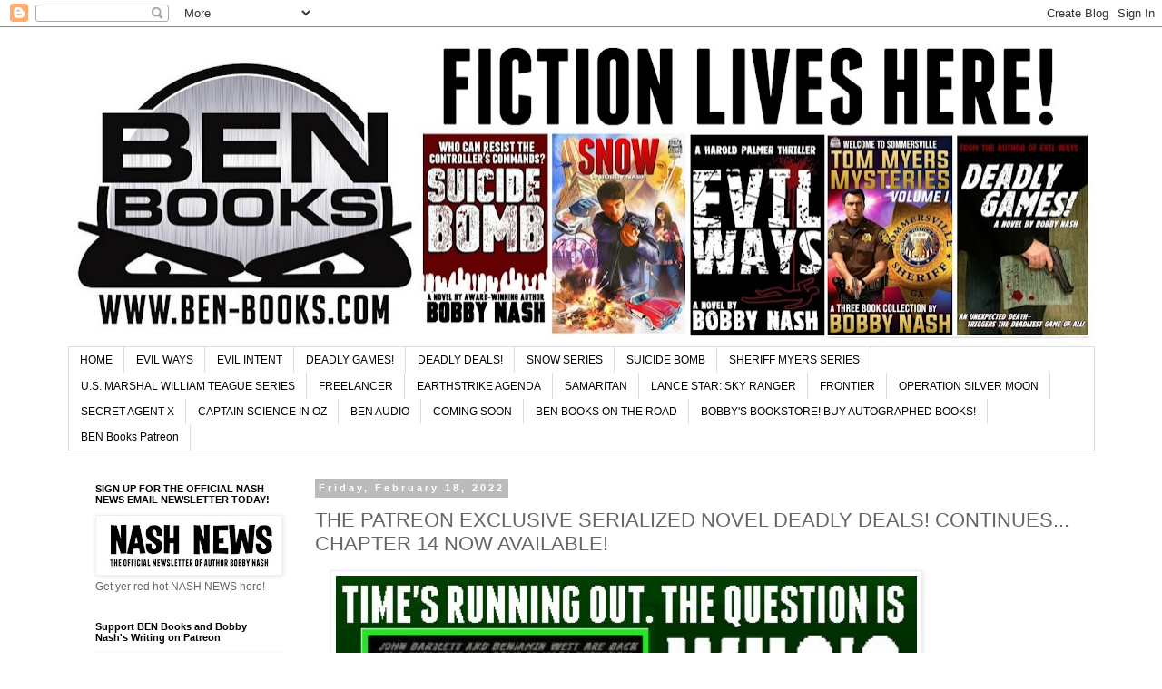

--- FILE ---
content_type: text/html; charset=UTF-8
request_url: https://ben-books.blogspot.com/2022/02/the-patreon-exclusive-serialized-novel_18.html
body_size: 31242
content:
<!DOCTYPE html>
<html class='v2' dir='ltr' lang='en'>
<head>
<link href='https://www.blogger.com/static/v1/widgets/335934321-css_bundle_v2.css' rel='stylesheet' type='text/css'/>
<meta content='width=1100' name='viewport'/>
<meta content='text/html; charset=UTF-8' http-equiv='Content-Type'/>
<meta content='blogger' name='generator'/>
<link href='https://ben-books.blogspot.com/favicon.ico' rel='icon' type='image/x-icon'/>
<link href='http://ben-books.blogspot.com/2022/02/the-patreon-exclusive-serialized-novel_18.html' rel='canonical'/>
<link rel="alternate" type="application/atom+xml" title="BEN Books - Atom" href="https://ben-books.blogspot.com/feeds/posts/default" />
<link rel="alternate" type="application/rss+xml" title="BEN Books - RSS" href="https://ben-books.blogspot.com/feeds/posts/default?alt=rss" />
<link rel="service.post" type="application/atom+xml" title="BEN Books - Atom" href="https://www.blogger.com/feeds/7740174531734594737/posts/default" />

<link rel="alternate" type="application/atom+xml" title="BEN Books - Atom" href="https://ben-books.blogspot.com/feeds/6438156971511977290/comments/default" />
<!--Can't find substitution for tag [blog.ieCssRetrofitLinks]-->
<link href='https://blogger.googleusercontent.com/img/a/AVvXsEiaYNMyxg3S4E8kz7jE-3lguzMOr6-LBwu6W7CGkaTLkr8vYmnTramNpFkevjYCAow-b09mtiULmYu0g_S8YCwe92rVGGOWrLDhGUeMmVgTroUaE4deErTh1iNjUgDgVU-gy1ih3m8NjK4mv0_upWbKhwaebukiyy2vW-KoBHPzyn9DwgpqSJZ6BvlD=w640-h606' rel='image_src'/>
<meta content='http://ben-books.blogspot.com/2022/02/the-patreon-exclusive-serialized-novel_18.html' property='og:url'/>
<meta content='THE PATREON EXCLUSIVE SERIALIZED NOVEL DEADLY DEALS! CONTINUES... CHAPTER 14 NOW AVAILABLE!' property='og:title'/>
<meta content='  The mysterious killer known only as The Dealer plots his next move in this all-new chapter of Bobby Nash&#39;s serialized mystery/thriller nov...' property='og:description'/>
<meta content='https://blogger.googleusercontent.com/img/a/AVvXsEiaYNMyxg3S4E8kz7jE-3lguzMOr6-LBwu6W7CGkaTLkr8vYmnTramNpFkevjYCAow-b09mtiULmYu0g_S8YCwe92rVGGOWrLDhGUeMmVgTroUaE4deErTh1iNjUgDgVU-gy1ih3m8NjK4mv0_upWbKhwaebukiyy2vW-KoBHPzyn9DwgpqSJZ6BvlD=w1200-h630-p-k-no-nu' property='og:image'/>
<title>BEN Books: THE PATREON EXCLUSIVE SERIALIZED NOVEL DEADLY DEALS! CONTINUES... CHAPTER 14 NOW AVAILABLE!</title>
<style id='page-skin-1' type='text/css'><!--
/*
-----------------------------------------------
Blogger Template Style
Name:     Simple
Designer: Blogger
URL:      www.blogger.com
----------------------------------------------- */
/* Content
----------------------------------------------- */
body {
font: normal normal 12px 'Trebuchet MS', Trebuchet, Verdana, sans-serif;
color: #666666;
background: #ffffff none repeat scroll top left;
padding: 0 0 0 0;
}
html body .region-inner {
min-width: 0;
max-width: 100%;
width: auto;
}
h2 {
font-size: 22px;
}
a:link {
text-decoration:none;
color: #2288bb;
}
a:visited {
text-decoration:none;
color: #888888;
}
a:hover {
text-decoration:underline;
color: #33aaff;
}
.body-fauxcolumn-outer .fauxcolumn-inner {
background: transparent none repeat scroll top left;
_background-image: none;
}
.body-fauxcolumn-outer .cap-top {
position: absolute;
z-index: 1;
height: 400px;
width: 100%;
}
.body-fauxcolumn-outer .cap-top .cap-left {
width: 100%;
background: transparent none repeat-x scroll top left;
_background-image: none;
}
.content-outer {
-moz-box-shadow: 0 0 0 rgba(0, 0, 0, .15);
-webkit-box-shadow: 0 0 0 rgba(0, 0, 0, .15);
-goog-ms-box-shadow: 0 0 0 #333333;
box-shadow: 0 0 0 rgba(0, 0, 0, .15);
margin-bottom: 1px;
}
.content-inner {
padding: 10px 40px;
}
.content-inner {
background-color: #ffffff;
}
/* Header
----------------------------------------------- */
.header-outer {
background: transparent none repeat-x scroll 0 -400px;
_background-image: none;
}
.Header h1 {
font: normal normal 40px 'Trebuchet MS',Trebuchet,Verdana,sans-serif;
color: #000000;
text-shadow: 0 0 0 rgba(0, 0, 0, .2);
}
.Header h1 a {
color: #000000;
}
.Header .description {
font-size: 18px;
color: #000000;
}
.header-inner .Header .titlewrapper {
padding: 22px 0;
}
.header-inner .Header .descriptionwrapper {
padding: 0 0;
}
/* Tabs
----------------------------------------------- */
.tabs-inner .section:first-child {
border-top: 0 solid #dddddd;
}
.tabs-inner .section:first-child ul {
margin-top: -1px;
border-top: 1px solid #dddddd;
border-left: 1px solid #dddddd;
border-right: 1px solid #dddddd;
}
.tabs-inner .widget ul {
background: transparent none repeat-x scroll 0 -800px;
_background-image: none;
border-bottom: 1px solid #dddddd;
margin-top: 0;
margin-left: -30px;
margin-right: -30px;
}
.tabs-inner .widget li a {
display: inline-block;
padding: .6em 1em;
font: normal normal 12px 'Trebuchet MS', Trebuchet, Verdana, sans-serif;
color: #000000;
border-left: 1px solid #ffffff;
border-right: 1px solid #dddddd;
}
.tabs-inner .widget li:first-child a {
border-left: none;
}
.tabs-inner .widget li.selected a, .tabs-inner .widget li a:hover {
color: #000000;
background-color: #eeeeee;
text-decoration: none;
}
/* Columns
----------------------------------------------- */
.main-outer {
border-top: 0 solid transparent;
}
.fauxcolumn-left-outer .fauxcolumn-inner {
border-right: 1px solid transparent;
}
.fauxcolumn-right-outer .fauxcolumn-inner {
border-left: 1px solid transparent;
}
/* Headings
----------------------------------------------- */
div.widget > h2,
div.widget h2.title {
margin: 0 0 1em 0;
font: normal bold 11px 'Trebuchet MS',Trebuchet,Verdana,sans-serif;
color: #000000;
}
/* Widgets
----------------------------------------------- */
.widget .zippy {
color: #999999;
text-shadow: 2px 2px 1px rgba(0, 0, 0, .1);
}
.widget .popular-posts ul {
list-style: none;
}
/* Posts
----------------------------------------------- */
h2.date-header {
font: normal bold 11px Arial, Tahoma, Helvetica, FreeSans, sans-serif;
}
.date-header span {
background-color: #bbbbbb;
color: #ffffff;
padding: 0.4em;
letter-spacing: 3px;
margin: inherit;
}
.main-inner {
padding-top: 35px;
padding-bottom: 65px;
}
.main-inner .column-center-inner {
padding: 0 0;
}
.main-inner .column-center-inner .section {
margin: 0 1em;
}
.post {
margin: 0 0 45px 0;
}
h3.post-title, .comments h4 {
font: normal normal 22px 'Trebuchet MS',Trebuchet,Verdana,sans-serif;
margin: .75em 0 0;
}
.post-body {
font-size: 110%;
line-height: 1.4;
position: relative;
}
.post-body img, .post-body .tr-caption-container, .Profile img, .Image img,
.BlogList .item-thumbnail img {
padding: 2px;
background: #ffffff;
border: 1px solid #eeeeee;
-moz-box-shadow: 1px 1px 5px rgba(0, 0, 0, .1);
-webkit-box-shadow: 1px 1px 5px rgba(0, 0, 0, .1);
box-shadow: 1px 1px 5px rgba(0, 0, 0, .1);
}
.post-body img, .post-body .tr-caption-container {
padding: 5px;
}
.post-body .tr-caption-container {
color: #666666;
}
.post-body .tr-caption-container img {
padding: 0;
background: transparent;
border: none;
-moz-box-shadow: 0 0 0 rgba(0, 0, 0, .1);
-webkit-box-shadow: 0 0 0 rgba(0, 0, 0, .1);
box-shadow: 0 0 0 rgba(0, 0, 0, .1);
}
.post-header {
margin: 0 0 1.5em;
line-height: 1.6;
font-size: 90%;
}
.post-footer {
margin: 20px -2px 0;
padding: 5px 10px;
color: #666666;
background-color: #eeeeee;
border-bottom: 1px solid #eeeeee;
line-height: 1.6;
font-size: 90%;
}
#comments .comment-author {
padding-top: 1.5em;
border-top: 1px solid transparent;
background-position: 0 1.5em;
}
#comments .comment-author:first-child {
padding-top: 0;
border-top: none;
}
.avatar-image-container {
margin: .2em 0 0;
}
#comments .avatar-image-container img {
border: 1px solid #eeeeee;
}
/* Comments
----------------------------------------------- */
.comments .comments-content .icon.blog-author {
background-repeat: no-repeat;
background-image: url([data-uri]);
}
.comments .comments-content .loadmore a {
border-top: 1px solid #999999;
border-bottom: 1px solid #999999;
}
.comments .comment-thread.inline-thread {
background-color: #eeeeee;
}
.comments .continue {
border-top: 2px solid #999999;
}
/* Accents
---------------------------------------------- */
.section-columns td.columns-cell {
border-left: 1px solid transparent;
}
.blog-pager {
background: transparent url(https://resources.blogblog.com/blogblog/data/1kt/simple/paging_dot.png) repeat-x scroll top center;
}
.blog-pager-older-link, .home-link,
.blog-pager-newer-link {
background-color: #ffffff;
padding: 5px;
}
.footer-outer {
border-top: 1px dashed #bbbbbb;
}
/* Mobile
----------------------------------------------- */
body.mobile  {
background-size: auto;
}
.mobile .body-fauxcolumn-outer {
background: transparent none repeat scroll top left;
}
.mobile .body-fauxcolumn-outer .cap-top {
background-size: 100% auto;
}
.mobile .content-outer {
-webkit-box-shadow: 0 0 3px rgba(0, 0, 0, .15);
box-shadow: 0 0 3px rgba(0, 0, 0, .15);
}
.mobile .tabs-inner .widget ul {
margin-left: 0;
margin-right: 0;
}
.mobile .post {
margin: 0;
}
.mobile .main-inner .column-center-inner .section {
margin: 0;
}
.mobile .date-header span {
padding: 0.1em 10px;
margin: 0 -10px;
}
.mobile h3.post-title {
margin: 0;
}
.mobile .blog-pager {
background: transparent none no-repeat scroll top center;
}
.mobile .footer-outer {
border-top: none;
}
.mobile .main-inner, .mobile .footer-inner {
background-color: #ffffff;
}
.mobile-index-contents {
color: #666666;
}
.mobile-link-button {
background-color: #2288bb;
}
.mobile-link-button a:link, .mobile-link-button a:visited {
color: #ffffff;
}
.mobile .tabs-inner .section:first-child {
border-top: none;
}
.mobile .tabs-inner .PageList .widget-content {
background-color: #eeeeee;
color: #000000;
border-top: 1px solid #dddddd;
border-bottom: 1px solid #dddddd;
}
.mobile .tabs-inner .PageList .widget-content .pagelist-arrow {
border-left: 1px solid #dddddd;
}

--></style>
<style id='template-skin-1' type='text/css'><!--
body {
min-width: 1211px;
}
.content-outer, .content-fauxcolumn-outer, .region-inner {
min-width: 1211px;
max-width: 1211px;
_width: 1211px;
}
.main-inner .columns {
padding-left: 260px;
padding-right: 0px;
}
.main-inner .fauxcolumn-center-outer {
left: 260px;
right: 0px;
/* IE6 does not respect left and right together */
_width: expression(this.parentNode.offsetWidth -
parseInt("260px") -
parseInt("0px") + 'px');
}
.main-inner .fauxcolumn-left-outer {
width: 260px;
}
.main-inner .fauxcolumn-right-outer {
width: 0px;
}
.main-inner .column-left-outer {
width: 260px;
right: 100%;
margin-left: -260px;
}
.main-inner .column-right-outer {
width: 0px;
margin-right: -0px;
}
#layout {
min-width: 0;
}
#layout .content-outer {
min-width: 0;
width: 800px;
}
#layout .region-inner {
min-width: 0;
width: auto;
}
body#layout div.add_widget {
padding: 8px;
}
body#layout div.add_widget a {
margin-left: 32px;
}
--></style>
<link href='https://www.blogger.com/dyn-css/authorization.css?targetBlogID=7740174531734594737&amp;zx=ee8ba7f5-6e6f-4184-bdc0-b8efa6fd291a' media='none' onload='if(media!=&#39;all&#39;)media=&#39;all&#39;' rel='stylesheet'/><noscript><link href='https://www.blogger.com/dyn-css/authorization.css?targetBlogID=7740174531734594737&amp;zx=ee8ba7f5-6e6f-4184-bdc0-b8efa6fd291a' rel='stylesheet'/></noscript>
<meta name='google-adsense-platform-account' content='ca-host-pub-1556223355139109'/>
<meta name='google-adsense-platform-domain' content='blogspot.com'/>

</head>
<body class='loading variant-simplysimple'>
<div class='navbar section' id='navbar' name='Navbar'><div class='widget Navbar' data-version='1' id='Navbar1'><script type="text/javascript">
    function setAttributeOnload(object, attribute, val) {
      if(window.addEventListener) {
        window.addEventListener('load',
          function(){ object[attribute] = val; }, false);
      } else {
        window.attachEvent('onload', function(){ object[attribute] = val; });
      }
    }
  </script>
<div id="navbar-iframe-container"></div>
<script type="text/javascript" src="https://apis.google.com/js/platform.js"></script>
<script type="text/javascript">
      gapi.load("gapi.iframes:gapi.iframes.style.bubble", function() {
        if (gapi.iframes && gapi.iframes.getContext) {
          gapi.iframes.getContext().openChild({
              url: 'https://www.blogger.com/navbar/7740174531734594737?po\x3d6438156971511977290\x26origin\x3dhttps://ben-books.blogspot.com',
              where: document.getElementById("navbar-iframe-container"),
              id: "navbar-iframe"
          });
        }
      });
    </script><script type="text/javascript">
(function() {
var script = document.createElement('script');
script.type = 'text/javascript';
script.src = '//pagead2.googlesyndication.com/pagead/js/google_top_exp.js';
var head = document.getElementsByTagName('head')[0];
if (head) {
head.appendChild(script);
}})();
</script>
</div></div>
<div class='body-fauxcolumns'>
<div class='fauxcolumn-outer body-fauxcolumn-outer'>
<div class='cap-top'>
<div class='cap-left'></div>
<div class='cap-right'></div>
</div>
<div class='fauxborder-left'>
<div class='fauxborder-right'></div>
<div class='fauxcolumn-inner'>
</div>
</div>
<div class='cap-bottom'>
<div class='cap-left'></div>
<div class='cap-right'></div>
</div>
</div>
</div>
<div class='content'>
<div class='content-fauxcolumns'>
<div class='fauxcolumn-outer content-fauxcolumn-outer'>
<div class='cap-top'>
<div class='cap-left'></div>
<div class='cap-right'></div>
</div>
<div class='fauxborder-left'>
<div class='fauxborder-right'></div>
<div class='fauxcolumn-inner'>
</div>
</div>
<div class='cap-bottom'>
<div class='cap-left'></div>
<div class='cap-right'></div>
</div>
</div>
</div>
<div class='content-outer'>
<div class='content-cap-top cap-top'>
<div class='cap-left'></div>
<div class='cap-right'></div>
</div>
<div class='fauxborder-left content-fauxborder-left'>
<div class='fauxborder-right content-fauxborder-right'></div>
<div class='content-inner'>
<header>
<div class='header-outer'>
<div class='header-cap-top cap-top'>
<div class='cap-left'></div>
<div class='cap-right'></div>
</div>
<div class='fauxborder-left header-fauxborder-left'>
<div class='fauxborder-right header-fauxborder-right'></div>
<div class='region-inner header-inner'>
<div class='header section' id='header' name='Header'><div class='widget Header' data-version='1' id='Header1'>
<div id='header-inner'>
<a href='https://ben-books.blogspot.com/' style='display: block'>
<img alt='BEN Books' height='343px; ' id='Header1_headerimg' src='https://blogger.googleusercontent.com/img/a/AVvXsEhQMY_rSp_BrNDT7NegTdDwBb0yh0OKGThYdNthg54RWEZu6WbQ5jTk3RQQdsg6GpOUXEKKDON748dpQ6pjLfVGwInqor6Hr-oR_rwSNEZZH4H6RdyI5uftXEnERTT7GC9aGSrrcz3McohXiNZ26IdEKtmtow9-73mOyiQx7eH6IjrKYXV1q2k1B0L_H9zb=s1131' style='display: block' width='1131px; '/>
</a>
</div>
</div></div>
</div>
</div>
<div class='header-cap-bottom cap-bottom'>
<div class='cap-left'></div>
<div class='cap-right'></div>
</div>
</div>
</header>
<div class='tabs-outer'>
<div class='tabs-cap-top cap-top'>
<div class='cap-left'></div>
<div class='cap-right'></div>
</div>
<div class='fauxborder-left tabs-fauxborder-left'>
<div class='fauxborder-right tabs-fauxborder-right'></div>
<div class='region-inner tabs-inner'>
<div class='tabs section' id='crosscol' name='Cross-Column'><div class='widget PageList' data-version='1' id='PageList1'>
<h2>Pages</h2>
<div class='widget-content'>
<ul>
<li>
<a href='https://ben-books.blogspot.com/'>HOME</a>
</li>
<li>
<a href='http://ben-books.blogspot.com/p/evil-ways.html'>EVIL WAYS</a>
</li>
<li>
<a href='http://ben-books.blogspot.com/p/evil-intent.html'>EVIL INTENT</a>
</li>
<li>
<a href='http://ben-books.blogspot.com/p/deadly-games.html'>DEADLY GAMES!</a>
</li>
<li>
<a href='https://ben-books.blogspot.com/p/deadly-deals.html'>DEADLY DEALS!</a>
</li>
<li>
<a href='https://abrahamsnow.blogspot.com/'>SNOW SERIES</a>
</li>
<li>
<a href='https://ben-books.blogspot.com/p/suicide-bomb.html'>SUICIDE BOMB</a>
</li>
<li>
<a href='https://ben-books.blogspot.com/p/sheriff-myers-series.html'>SHERIFF MYERS SERIES</a>
</li>
<li>
<a href='https://ben-books.blogspot.com/p/us-marshal-william-teague-series.html'>U.S. MARSHAL WILLIAM TEAGUE SERIES</a>
</li>
<li>
<a href='https://ben-books.blogspot.com/p/freelancer.html'>FREELANCER</a>
</li>
<li>
<a href='http://ben-books.blogspot.com/p/earthstrike-agenda.html'>EARTHSTRIKE AGENDA</a>
</li>
<li>
<a href='http://ben-books.blogspot.com/p/samaritan.html'>SAMARITAN</a>
</li>
<li>
<a href='http://ben-books.blogspot.com/p/lance-star-sky-ranger-one-shot.html'>LANCE STAR: SKY RANGER</a>
</li>
<li>
<a href='http://ben-books.blogspot.com/p/frontier.html'>FRONTIER</a>
</li>
<li>
<a href='http://ben-books.blogspot.com/p/operation-silver-moon.html'>OPERATION SILVER MOON</a>
</li>
<li>
<a href='https://ben-books.blogspot.com/p/secret-agent-x.html'>SECRET AGENT X</a>
</li>
<li>
<a href='https://ben-books.blogspot.com/p/captain-science-in-oz.html'>CAPTAIN SCIENCE IN OZ</a>
</li>
<li>
<a href='https://ben-books.blogspot.com/p/ben-audio.html'>BEN AUDIO</a>
</li>
<li>
<a href='http://ben-books.blogspot.com/p/coming-soon.html'>COMING SOON</a>
</li>
<li>
<a href='https://ben-books.blogspot.com/p/ben-books-on-road.html'>BEN BOOKS ON THE ROAD</a>
</li>
<li>
<a href='https://ben-books.blogspot.com/p/book-bundle-sale.html'>BOBBY'S BOOKSTORE! BUY AUTOGRAPHED BOOKS!</a>
</li>
<li>
<a href='https://ben-books.blogspot.com/p/ben-books-patreon.html'>BEN Books Patreon</a>
</li>
</ul>
<div class='clear'></div>
</div>
</div></div>
<div class='tabs no-items section' id='crosscol-overflow' name='Cross-Column 2'></div>
</div>
</div>
<div class='tabs-cap-bottom cap-bottom'>
<div class='cap-left'></div>
<div class='cap-right'></div>
</div>
</div>
<div class='main-outer'>
<div class='main-cap-top cap-top'>
<div class='cap-left'></div>
<div class='cap-right'></div>
</div>
<div class='fauxborder-left main-fauxborder-left'>
<div class='fauxborder-right main-fauxborder-right'></div>
<div class='region-inner main-inner'>
<div class='columns fauxcolumns'>
<div class='fauxcolumn-outer fauxcolumn-center-outer'>
<div class='cap-top'>
<div class='cap-left'></div>
<div class='cap-right'></div>
</div>
<div class='fauxborder-left'>
<div class='fauxborder-right'></div>
<div class='fauxcolumn-inner'>
</div>
</div>
<div class='cap-bottom'>
<div class='cap-left'></div>
<div class='cap-right'></div>
</div>
</div>
<div class='fauxcolumn-outer fauxcolumn-left-outer'>
<div class='cap-top'>
<div class='cap-left'></div>
<div class='cap-right'></div>
</div>
<div class='fauxborder-left'>
<div class='fauxborder-right'></div>
<div class='fauxcolumn-inner'>
</div>
</div>
<div class='cap-bottom'>
<div class='cap-left'></div>
<div class='cap-right'></div>
</div>
</div>
<div class='fauxcolumn-outer fauxcolumn-right-outer'>
<div class='cap-top'>
<div class='cap-left'></div>
<div class='cap-right'></div>
</div>
<div class='fauxborder-left'>
<div class='fauxborder-right'></div>
<div class='fauxcolumn-inner'>
</div>
</div>
<div class='cap-bottom'>
<div class='cap-left'></div>
<div class='cap-right'></div>
</div>
</div>
<!-- corrects IE6 width calculation -->
<div class='columns-inner'>
<div class='column-center-outer'>
<div class='column-center-inner'>
<div class='main section' id='main' name='Main'><div class='widget Blog' data-version='1' id='Blog1'>
<div class='blog-posts hfeed'>

          <div class="date-outer">
        
<h2 class='date-header'><span>Friday, February 18, 2022</span></h2>

          <div class="date-posts">
        
<div class='post-outer'>
<div class='post hentry uncustomized-post-template' itemprop='blogPost' itemscope='itemscope' itemtype='http://schema.org/BlogPosting'>
<meta content='https://blogger.googleusercontent.com/img/a/AVvXsEiaYNMyxg3S4E8kz7jE-3lguzMOr6-LBwu6W7CGkaTLkr8vYmnTramNpFkevjYCAow-b09mtiULmYu0g_S8YCwe92rVGGOWrLDhGUeMmVgTroUaE4deErTh1iNjUgDgVU-gy1ih3m8NjK4mv0_upWbKhwaebukiyy2vW-KoBHPzyn9DwgpqSJZ6BvlD=w640-h606' itemprop='image_url'/>
<meta content='7740174531734594737' itemprop='blogId'/>
<meta content='6438156971511977290' itemprop='postId'/>
<a name='6438156971511977290'></a>
<h3 class='post-title entry-title' itemprop='name'>
THE PATREON EXCLUSIVE SERIALIZED NOVEL DEADLY DEALS! CONTINUES... CHAPTER 14 NOW AVAILABLE!
</h3>
<div class='post-header'>
<div class='post-header-line-1'></div>
</div>
<div class='post-body entry-content' id='post-body-6438156971511977290' itemprop='description articleBody'>
<p>&nbsp;<a href="https://blogger.googleusercontent.com/img/a/AVvXsEiaYNMyxg3S4E8kz7jE-3lguzMOr6-LBwu6W7CGkaTLkr8vYmnTramNpFkevjYCAow-b09mtiULmYu0g_S8YCwe92rVGGOWrLDhGUeMmVgTroUaE4deErTh1iNjUgDgVU-gy1ih3m8NjK4mv0_upWbKhwaebukiyy2vW-KoBHPzyn9DwgpqSJZ6BvlD=s530" imageanchor="1" style="margin-left: 1em; margin-right: 1em; text-align: center;"><img border="0" data-original-height="502" data-original-width="530" height="606" src="https://blogger.googleusercontent.com/img/a/AVvXsEiaYNMyxg3S4E8kz7jE-3lguzMOr6-LBwu6W7CGkaTLkr8vYmnTramNpFkevjYCAow-b09mtiULmYu0g_S8YCwe92rVGGOWrLDhGUeMmVgTroUaE4deErTh1iNjUgDgVU-gy1ih3m8NjK4mv0_upWbKhwaebukiyy2vW-KoBHPzyn9DwgpqSJZ6BvlD=w640-h606" width="640" /></a></p><p></p>The mysterious killer known only as The Dealer plots his next move in this all-new chapter of Bobby Nash's serialized mystery/thriller novel, Deadly Deals! Read the latest chapter now on Patreon at&nbsp;<a href="https://www.patreon.com/BobbyNash">https://www.patreon.com/BobbyNash</a>.&nbsp;New chapters post weekly. Not a patron? Please join us today. It's easy and fun.<br /><p></p><div class="separator" style="clear: both; text-align: center;"><a href="https://blogger.googleusercontent.com/img/a/AVvXsEj7OR0FJleae7QTG7QlE4H2hvWH_5OLmncJas-od8X1cBdmZIyB1wvmUzd2UkTJirBm5IiQbts-KlUQ3SuusBK96Lra1daafd47Kdu4WBNnVg8srjSbWn6y8C946dokdOFg-dk4f_kyl9uj96bk4bTo7u2AGijniAWfCpLspyyqo5KfcnkNWq3UD8qp=s530" imageanchor="1" style="clear: right; float: right; margin-bottom: 1em; margin-left: 1em;"><img border="0" data-original-height="502" data-original-width="530" height="189" src="https://blogger.googleusercontent.com/img/a/AVvXsEj7OR0FJleae7QTG7QlE4H2hvWH_5OLmncJas-od8X1cBdmZIyB1wvmUzd2UkTJirBm5IiQbts-KlUQ3SuusBK96Lra1daafd47Kdu4WBNnVg8srjSbWn6y8C946dokdOFg-dk4f_kyl9uj96bk4bTo7u2AGijniAWfCpLspyyqo5KfcnkNWq3UD8qp=w200-h189" width="200" /></a></div>The opening chapter is FREE to read for patrons and non-patrons alike. You can find it&nbsp;<a href="https://www.patreon.com/posts/57951262" target="_blank">HERE</a>.&nbsp;<p></p><p>#DeadlyDeals #SerializedNovel #thriller #suspense #action #CrimeFiction #detective #mystery<br /><br />Experience Bartlett and West's award-nominated first thriller, Deadly Games! It is still available in&nbsp;<a href="https://www.blogger.com/blog/post/edit/7740174531734594737/2174427859634723606#">paperback</a>,&nbsp;<a href="https://www.blogger.com/blog/post/edit/7740174531734594737/2174427859634723606#">ebook</a>, and&nbsp;<a href="https://www.blogger.com/blog/post/edit/7740174531734594737/2174427859634723606#">audio</a>. Hardcover coming 2022.<br /><br />As always, your support is appreciated.<br /><br />Happy Reading!<br /><br />Bobby</p>
<div style='clear: both;'></div>
</div>
<div class='post-footer'>
<div class='post-footer-line post-footer-line-1'>
<span class='post-author vcard'>
Posted by
<span class='fn' itemprop='author' itemscope='itemscope' itemtype='http://schema.org/Person'>
<meta content='https://www.blogger.com/profile/08712529681065171907' itemprop='url'/>
<a class='g-profile' href='https://www.blogger.com/profile/08712529681065171907' rel='author' title='author profile'>
<span itemprop='name'>BobbyNash</span>
</a>
</span>
</span>
<span class='post-timestamp'>
at
<meta content='http://ben-books.blogspot.com/2022/02/the-patreon-exclusive-serialized-novel_18.html' itemprop='url'/>
<a class='timestamp-link' href='https://ben-books.blogspot.com/2022/02/the-patreon-exclusive-serialized-novel_18.html' rel='bookmark' title='permanent link'><abbr class='published' itemprop='datePublished' title='2022-02-18T17:01:00-05:00'>5:01&#8239;PM</abbr></a>
</span>
<span class='post-comment-link'>
</span>
<span class='post-icons'>
<span class='item-action'>
<a href='https://www.blogger.com/email-post/7740174531734594737/6438156971511977290' title='Email Post'>
<img alt='' class='icon-action' height='13' src='https://resources.blogblog.com/img/icon18_email.gif' width='18'/>
</a>
</span>
<span class='item-control blog-admin pid-2088948155'>
<a href='https://www.blogger.com/post-edit.g?blogID=7740174531734594737&postID=6438156971511977290&from=pencil' title='Edit Post'>
<img alt='' class='icon-action' height='18' src='https://resources.blogblog.com/img/icon18_edit_allbkg.gif' width='18'/>
</a>
</span>
</span>
<div class='post-share-buttons goog-inline-block'>
<a class='goog-inline-block share-button sb-email' href='https://www.blogger.com/share-post.g?blogID=7740174531734594737&postID=6438156971511977290&target=email' target='_blank' title='Email This'><span class='share-button-link-text'>Email This</span></a><a class='goog-inline-block share-button sb-blog' href='https://www.blogger.com/share-post.g?blogID=7740174531734594737&postID=6438156971511977290&target=blog' onclick='window.open(this.href, "_blank", "height=270,width=475"); return false;' target='_blank' title='BlogThis!'><span class='share-button-link-text'>BlogThis!</span></a><a class='goog-inline-block share-button sb-twitter' href='https://www.blogger.com/share-post.g?blogID=7740174531734594737&postID=6438156971511977290&target=twitter' target='_blank' title='Share to X'><span class='share-button-link-text'>Share to X</span></a><a class='goog-inline-block share-button sb-facebook' href='https://www.blogger.com/share-post.g?blogID=7740174531734594737&postID=6438156971511977290&target=facebook' onclick='window.open(this.href, "_blank", "height=430,width=640"); return false;' target='_blank' title='Share to Facebook'><span class='share-button-link-text'>Share to Facebook</span></a><a class='goog-inline-block share-button sb-pinterest' href='https://www.blogger.com/share-post.g?blogID=7740174531734594737&postID=6438156971511977290&target=pinterest' target='_blank' title='Share to Pinterest'><span class='share-button-link-text'>Share to Pinterest</span></a>
</div>
</div>
<div class='post-footer-line post-footer-line-2'>
<span class='post-labels'>
</span>
</div>
<div class='post-footer-line post-footer-line-3'>
<span class='post-location'>
</span>
</div>
</div>
</div>
<div class='comments' id='comments'>
<a name='comments'></a>
<h4>No comments:</h4>
<div id='Blog1_comments-block-wrapper'>
<dl class='avatar-comment-indent' id='comments-block'>
</dl>
</div>
<p class='comment-footer'>
<div class='comment-form'>
<a name='comment-form'></a>
<h4 id='comment-post-message'>Post a Comment</h4>
<p>
</p>
<a href='https://www.blogger.com/comment/frame/7740174531734594737?po=6438156971511977290&hl=en&saa=85391&origin=https://ben-books.blogspot.com' id='comment-editor-src'></a>
<iframe allowtransparency='true' class='blogger-iframe-colorize blogger-comment-from-post' frameborder='0' height='410px' id='comment-editor' name='comment-editor' src='' width='100%'></iframe>
<script src='https://www.blogger.com/static/v1/jsbin/2830521187-comment_from_post_iframe.js' type='text/javascript'></script>
<script type='text/javascript'>
      BLOG_CMT_createIframe('https://www.blogger.com/rpc_relay.html');
    </script>
</div>
</p>
</div>
</div>

        </div></div>
      
</div>
<div class='blog-pager' id='blog-pager'>
<span id='blog-pager-newer-link'>
<a class='blog-pager-newer-link' href='https://ben-books.blogspot.com/2022/02/road-trips-and-evil-intent.html' id='Blog1_blog-pager-newer-link' title='Newer Post'>Newer Post</a>
</span>
<span id='blog-pager-older-link'>
<a class='blog-pager-older-link' href='https://ben-books.blogspot.com/2022/02/mystery-writers-talk-dark-nights-and.html' id='Blog1_blog-pager-older-link' title='Older Post'>Older Post</a>
</span>
<a class='home-link' href='https://ben-books.blogspot.com/'>Home</a>
</div>
<div class='clear'></div>
<div class='post-feeds'>
<div class='feed-links'>
Subscribe to:
<a class='feed-link' href='https://ben-books.blogspot.com/feeds/6438156971511977290/comments/default' target='_blank' type='application/atom+xml'>Post Comments (Atom)</a>
</div>
</div>
</div></div>
</div>
</div>
<div class='column-left-outer'>
<div class='column-left-inner'>
<aside>
<div class='sidebar section' id='sidebar-left-1'><div class='widget Image' data-version='1' id='Image13'>
<h2>SIGN UP FOR THE OFFICIAL NASH NEWS EMAIL NEWSLETTER TODAY!</h2>
<div class='widget-content'>
<a href='https://subscribepage.io/js4zBn'>
<img alt='SIGN UP FOR THE OFFICIAL NASH NEWS EMAIL NEWSLETTER TODAY!' height='61' id='Image13_img' src='https://blogger.googleusercontent.com/img/a/AVvXsEiad8c5hZzKFuagIya-hxT2jOx6sRi2eHNXH2Ph5sOAsY-Kx-tFykZQkdoS1-nUD7BdSTlKmFKJLPRqdZgCB-OGluNOff7UDkDvyxaRJLWB1DHW83EvI53cm_rO3AK5IDfvOaRt9E9jSSJDS7j-Hvwm4dFE8Qe0et0k9vEVLHHsrkouY2aQPFVxKgFoQzHL=s200' width='200'/>
</a>
<br/>
<span class='caption'>Get yer red hot NASH NEWS here!</span>
</div>
<div class='clear'></div>
</div><div class='widget Image' data-version='1' id='Image22'>
<h2>Support BEN Books and Bobby Nash's Writing on Patreon</h2>
<div class='widget-content'>
<a href='http://www.patreon.com/bobbynash'>
<img alt='Support BEN Books and Bobby Nash&#39;s Writing on Patreon' height='154' id='Image22_img' src='https://blogger.googleusercontent.com/img/a/AVvXsEixqfOGy3qovctnmwgww51lZzXaNn6xkd3Rt2Qep3rGRh__yGSTrw__mjGC0RDo9sUB6zMYZ3Mg_nvlhi4QR-Tmmty2uPuLwQ_sQdkOctDVbl211JCG8UnKKQ29HvDY_CcyzHdVCzrLmZgri7tCqBtJe1xKz042xseJr81uYgGGPme_IxWfCjNEj1QL3pX8=s200' width='200'/>
</a>
<br/>
<span class='caption'>PATREON is like a subscription service for Bobby's work. Free books, art, sneak peeks, and giveaways each month. Thank you for your support!</span>
</div>
<div class='clear'></div>
</div><div class='widget Image' data-version='1' id='Image47'>
<h2>PLASMAFIRE GRAPHICS T-SHIRT SHOP</h2>
<div class='widget-content'>
<a href='https://www.teepublic.com/user/plasmafire-graphics'>
<img alt='PLASMAFIRE GRAPHICS T-SHIRT SHOP' height='200' id='Image47_img' src='https://blogger.googleusercontent.com/img/a/AVvXsEjEu7jFdXewJeUvhRZiKh5dq2mlDdCbUNjsy9aJUK4w_drDonPxFhIjtXOkuGJhJ1nBqNrt6ETmAqVcOlc8n7m9FeqE01i4VdPSih6ra3dbNF-HAmcHfsCQupypJKPjPs6p0VYEuaHYvQZQT9QF32irY-QtnMBDyIeTDhk72Ap1n-DY60HeccixsanedkVb=s200' width='200'/>
</a>
<br/>
<span class='caption'>T-Shirts featuring the art of Jeffrey Hayes</span>
</div>
<div class='clear'></div>
</div><div class='widget Text' data-version='1' id='Text2'>
<h2 class='title'>NOW AVAILABLE</h2>
<div class='widget-content'>
<strong></strong><br/><br/>
</div>
<div class='clear'></div>
</div><div class='widget Image' data-version='1' id='Image31'>
<h2>NEW! Snow Island audiobook</h2>
<div class='widget-content'>
<a href='https://www.amazon.com/dp/B0FVSX9WZX'>
<img alt='NEW! Snow Island audiobook' height='137' id='Image31_img' src='https://blogger.googleusercontent.com/img/a/AVvXsEhON0w0W_ksusATEhffCx8GAudmmjBI-0u5NZuDizmYUYBv8aZ865RuszFzons0WIkYDngjciU_bsB2XYu2KiH2IYtOfNvujhGHhh3wF7joZn-B1_HjsfmyX5jcL0mUkRSDfWozJbPBql4yDOrWCSQV7wM5xDumKPwQrdi_X2dAaRzJq1CbjzfhCGit7k_f=s137' width='137'/>
</a>
<br/>
<span class='caption'>Book 8 in the Snow hit action/thriller series.</span>
</div>
<div class='clear'></div>
</div><div class='widget Image' data-version='1' id='Image82'>
<h2>New! Snow Island</h2>
<div class='widget-content'>
<a href='https://www.amazon.com/dp/B0FVSX9WZX'>
<img alt='New! Snow Island' height='219' id='Image82_img' src='https://blogger.googleusercontent.com/img/a/AVvXsEiiK4UGDnT3-VyShgmB7bdqnCIGK8NOpKQKFYso3Cf8Mq_g8Mokjprty19ddRm3C0WahZA6UDmsc3biPdlEIuZ6kmMtJ4Hj8TgTBL273s6fwiAXxSvDq0rV6CXmDcgOefwJAE3dSmjHrVBCPjxMcyAZozmZB73qdn7oLWS-AculjQ2NJUN7NLZ0mJ7kkNqm=s219' width='137'/>
</a>
<br/>
<span class='caption'>An Abraham Snow Thriller (book 8)</span>
</div>
<div class='clear'></div>
</div><div class='widget Image' data-version='1' id='Image81'>
<h2>DEADLY DEALS!</h2>
<div class='widget-content'>
<a href='https://www.amazon.com/Deadly-Deals-Bartlett-West-Thriller/dp/B0FFBDSBF4'>
<img alt='DEADLY DEALS!' height='205' id='Image81_img' src='https://blogger.googleusercontent.com/img/a/AVvXsEg_xIFBN73KrKBNEwtBBRRUQRSP_Oe0AqdwcSaiIB2RiwL5N2LQsUkZeTrQBjBmZKaPt_tZvnFzkPYoveV7Ve55Vco3kypQNXqASzVModjzfpcOfIGpvbJb582tfKC1iZKVLcV9pvjIqvByxwpsMr899pzThsJYwQOi2lOPpl7Gl1lNb6ZKttsULzY27Q89=s205' width='137'/>
</a>
<br/>
<span class='caption'>A Bartlett and West action/thriller</span>
</div>
<div class='clear'></div>
</div><div class='widget Image' data-version='1' id='Image80'>
<h2>Secret Agent X and The Tenth Circle</h2>
<div class='widget-content'>
<a href='https://www.amazon.com/dp/B0F9L9FLQ4'>
<img alt='Secret Agent X and The Tenth Circle' height='214' id='Image80_img' src='https://blogger.googleusercontent.com/img/a/AVvXsEjQQzC1cdHinfQIcFta3zlmCD0zP0OGO228NdYSSEY2-o0-WpPLuenkeJxQajecqAfOJurfsc6hKN2YsvLSYj04rXhT-VP-gk3cFl1Q8jjyHiaHnuneJtnqk_2bqIBns6q9j3D5cPqVtk0Sm6APkjeSzXxxkhhxENrXSyvW_kk3EJLjjAkxNc6JdZrsoh4h=s214' width='137'/>
</a>
<br/>
<span class='caption'>A digest pulp thriller by Bobby Nash</span>
</div>
<div class='clear'></div>
</div><div class='widget Image' data-version='1' id='Image79'>
<h2>The Adventures of Lance Star: Sky Ranger</h2>
<div class='widget-content'>
<a href='https://www.amazon.ca/dp/B0DP4PM83W'>
<img alt='The Adventures of Lance Star: Sky Ranger' height='205' id='Image79_img' src='https://blogger.googleusercontent.com/img/a/AVvXsEg18ade44FaSFyP5-udAdkHSCAhb4s5kGJEi_ou_oaQY6rWKSFwI3Y1yAd-qoroTLmavyyKsTs0kYBgsImVs28j_k-N-cn1jMdn5HMI7nB_8n4yLbnGLAIAT05Dge7e1ab9hoOD9klBgK_XgqiTsD9xS1Vlb7RIoSgepafIiYzfjcQT-hWfo2ZS2QTRqE95=s205' width='137'/>
</a>
<br/>
<span class='caption'>A pulpy adventure/thriller novella collection</span>
</div>
<div class='clear'></div>
</div><div class='widget Image' data-version='1' id='Image78'>
<h2>Lance Star: Sky Ranger &#8220;Cold Snap&#8221;</h2>
<div class='widget-content'>
<a href='https://www.amazon.com/dp/1953589863'>
<img alt='Lance Star: Sky Ranger “Cold Snap”' height='206' id='Image78_img' src='https://blogger.googleusercontent.com/img/a/AVvXsEjTpehVN-S6lNw1X3TXK3UrjQHf8-PXpRZdz1EdNWh9F8fQSz-vJiN-D52MfCzq6Q_-OR9qIIyOPq4D13cpJ89tugeZK1ksJn1pTNycsAweYIjUmks-sUd8nA1bKiH-hDf1n9qs0FhhMPH9widlGLSWvX5CurScyfQSCmBvTQwuWTMp7oMDAOGrfpMn748I=s206' width='137'/>
</a>
<br/>
<span class='caption'>A pulpy adventure/thriller novel</span>
</div>
<div class='clear'></div>
</div><div class='widget Image' data-version='1' id='Image77'>
<h2>TOM MYERS MYSTERIES</h2>
<div class='widget-content'>
<a href='https://www.amazon.com/dp/B0D8YC791T'>
<img alt='TOM MYERS MYSTERIES' height='219' id='Image77_img' src='https://blogger.googleusercontent.com/img/a/AVvXsEgcmPKTaaG4YK-P4b4wAsYme4ihNAmZOnV3LdiLyq23RiX_RvnD6mHVRr9_efdvegs00qTFSm8adbIbtjdKROAtm6DXWfvDZa2gR_4pc8LGbajcGxjobyUtUbbgzIldJ3tiCGxowUnX3Ec-XIF15n61nOmFZGL2a7QPrj1_n3E3gx2jzDBuCXpRi0bwycL_=s219' width='137'/>
</a>
<br/>
<span class='caption'>Collects Books 1 - 3 of Tom Myers series</span>
</div>
<div class='clear'></div>
</div><div class='widget Image' data-version='1' id='Image76'>
<h2>Standing on the Shadows</h2>
<div class='widget-content'>
<a href='https://www.amazon.com/dp/B0D34HC7CR'>
<img alt='Standing on the Shadows' height='219' id='Image76_img' src='https://blogger.googleusercontent.com/img/a/AVvXsEg7qlaPobRmlFROseHihPoEwrekzEwjoGFaoen9LyB_qH2F_UKsYUcQOfWm45_ZWyFjQcBL2WvhFx4m17zoy7mnAQ5Rh6uF2Rf7OZjZsIZeUYvX8ZznBE9lfYb4aSzVYisQv9jlMu60rRnfqEVdzzH92hvx_LpWG4J3tExBNPDqW6-SSCGRZLkfej03m_N9=s219' width='137'/>
</a>
<br/>
<span class='caption'>A Sheriff Tom Myers Mystery (Book 3)</span>
</div>
<div class='clear'></div>
</div><div class='widget Image' data-version='1' id='Image75'>
<h2>Dark Sister Magazine issue #15 (Mature Readers)</h2>
<div class='widget-content'>
<a href='https://www.amazon.com/dp/B0CXJ9FRFP'>
<img alt='Dark Sister Magazine issue #15 (Mature Readers)' height='171' id='Image75_img' src='https://blogger.googleusercontent.com/img/a/AVvXsEgMrFSr8uESxcsC3dDWvnxHfpbiYJV4yQbt3EV9xtGCgz1jb0KFN7usKHH6Rh0KxsSaIogJfXQ5Q0EXFTELQZNaZR0Sff3RZJbEYBgl0Ydh0xF0aLFOWn6lItta9vAZzxxTnD7KM-X1E5aetbdcaPEOFDlSXC6YTxCfC8MZfD7vjt7bLi4QrU_z7Uf0UoCr=s171' width='137'/>
</a>
<br/>
<span class='caption'>Features Lance Star: Space Ranger comic by Bobby Nash and Jeff Austin</span>
</div>
<div class='clear'></div>
</div><div class='widget Image' data-version='1' id='Image74'>
<h2>Snow Hunt audiobook</h2>
<div class='widget-content'>
<a href='https://www.audible.com/pd/Snow-Hunt-Audiobook/B0CRSDR45J '>
<img alt='Snow Hunt audiobook' height='137' id='Image74_img' src='https://blogger.googleusercontent.com/img/a/AVvXsEiDwwuB7ctaZkjSOmI8l1R0EjJ_7s_Z6cdZU15viekX0nLp4aDzdp9H3PK8bBwX4czZibeBBK_OGcUWPBDB2JE78iWTe1zyZyHrhYk9htpctoSKscntV-o1vjHFidxu3j-43iL6bAhs6HcwjxIy6WlNeCBJ_Wy5yqaACQaXV-aY5HXKMJV488ielZvO8-5Y=s137' width='137'/>
</a>
<br/>
<span class='caption'>Book 7 in the Snow hit action/thriller series.</span>
</div>
<div class='clear'></div>
</div><div class='widget Image' data-version='1' id='Image73'>
<h2>IT&#8217;S WORDSLINGING TIME!</h2>
<div class='widget-content'>
<a href='https://www.amazon.com/dp/B0CT2QHT6R'>
<img alt='IT’S WORDSLINGING TIME!' height='205' id='Image73_img' src='https://blogger.googleusercontent.com/img/a/AVvXsEgkT-b04n0Wx8zW_vhCPGEhtj4ASINEUZ9yUPCj9V2hLz8jdX84z99Ng-1dsW9arBBAm3JtL3y49DpRJ-Ua_syrF9OSxYhLpdzKK4YWbmAakHCRyxstyxfucLX32r66ISqzh__ojHDT6SSayqLLlZDg8qa2yu5GQ6WOTA4VDUkYwGwXBCGPejU_ySQ-n-5P=s205' width='137'/>
</a>
<br/>
<span class='caption'>A Writing Journal</span>
</div>
<div class='clear'></div>
</div><div class='widget Image' data-version='1' id='Image71'>
<h2>Snow Hunt</h2>
<div class='widget-content'>
<a href='https://www.amazon.com/dp/B0CLJ6YFWD'>
<img alt='Snow Hunt' height='219' id='Image71_img' src='https://blogger.googleusercontent.com/img/a/AVvXsEhgq_qJV72YnXWK9Qgd68Z7IDnbqP-zFieqOY6RQcJnm7UmSjeEPD8fAfd1xyDNUn7SHZ3lxDjf9ky7Mx555D5cagj50F-mLqpgjGB3Cuhru3Y1y_p9RowWYAvJZFv8lcGOsjBZ0B_i0qVvE6jPRokDPE6tyX-q9yDW2la0I7CdrY1hL_RpVsvJoRVZ-GJc=s219' width='137'/>
</a>
<br/>
<span class='caption'>An Action/Thriller. Snow series book 7.</span>
</div>
<div class='clear'></div>
</div><div class='widget Image' data-version='1' id='Image72'>
<h2>Dark Sister Magazine #13</h2>
<div class='widget-content'>
<a href='https://www.amazon.com/dp/B0CMNHJRZ9'>
<img alt='Dark Sister Magazine #13' height='171' id='Image72_img' src='https://blogger.googleusercontent.com/img/a/AVvXsEgANyS-LHdyQ8S_buUHev47ey9_c7_y5fzwL-iYT1zkSgBThJIPZfOMQGAUziAMUqjo7YULi9SwohW7g06NiQ78ZISNvu3fc0ZTEQqbtE1zj2JjXubT-uj7NDoH8DWD-XUQ-H84flBkSC83X-pp-dfO9_USHkp70bZK9cEfByd54t-QHz1JZDo_Zf_Ts7gr=s171' width='137'/>
</a>
<br/>
<span class='caption'>A comic book magazine. Features 2 stories by Bobby Nash.</span>
</div>
<div class='clear'></div>
</div><div class='widget Image' data-version='1' id='Image70'>
<h2>SNOW RIDE</h2>
<div class='widget-content'>
<a href='https://www.evcol.com/store/Snow-Ride-by-Bobby-Nash-p534458613'>
<img alt='SNOW RIDE' height='97' id='Image70_img' src='https://blogger.googleusercontent.com/img/a/AVvXsEgtfYqukxbvD6qnjzhCDmjZgsdlcOTjXjiUG7WeyEDb_u5DF7zpX7B7B_Pvz0w9uthQMPWdZzQXxdyhcQec6Lgr8PxQMrPegIXPVXRJz5IQC35MQXOmCy395xiUbj6mcGbIBWg0vNeIPbPPSRtfdWx6-767LmjSNeqfepfbvmJ6tac5RbzFaCmqoZA9ug=s137' width='137'/>
</a>
<br/>
<span class='caption'>Full-Cast Audio Drama written by Bobby Nash</span>
</div>
<div class='clear'></div>
</div><div class='widget Image' data-version='1' id='Image69'>
<h2>SNOW BLEND TEA</h2>
<div class='widget-content'>
<a href='https://www.etsy.com/listing/1390047370/snow-tea-blend-viridian-tea-company'>
<img alt='SNOW BLEND TEA' height='172' id='Image69_img' src='https://blogger.googleusercontent.com/img/a/AVvXsEiTCgY1NdWcopdE8mgSXHrBin3BUdGlT7FRd1QnhV_wQ2GncJZ8GHPPWgs2uZV1mKpDoSDGk3cOhoo9-KgfdBPWHnF74DhjeRXFtC5VzhrXh3XQ4DcS8E8BnUi2U0uunjZ9Y0OK1ua1Xk0iWlQHIRRR6O9KIA73iqBwG4HACbPQ8rw8JjBHSYuTi7MfbA=s172' width='137'/>
</a>
<br/>
<span class='caption'>Tea blend inspired by the Snow series</span>
</div>
<div class='clear'></div>
</div><div class='widget Image' data-version='1' id='Image68'>
<h2>SNOW SHORTS SERIES 1, VOL. 1</h2>
<div class='widget-content'>
<a href='https://www.amazon.com/dp/B0BN7S1GWC'>
<img alt='SNOW SHORTS SERIES 1, VOL. 1' height='210' id='Image68_img' src='https://blogger.googleusercontent.com/img/a/AVvXsEjZtPHdO4slWdIf_2PtyvIuVlsvaQVBxy0vSaCyOgwzn3MX6JclQAzAuoUOCkCBX7KCIcDckJh0BtsNSYSLnI8N4V7OZrcKkNWSSTzQX6aSy3lWMQKOs1ZHCAoHKDxitIePBJItVNtaFgmWa3N9w-LrrXqSt7kYaqiqtsJIHxQzGMyOjCAlrd4jraRAtg=s210' width='137'/>
</a>
<br/>
<span class='caption'>A thriller collection featuring 9 all-new tales!</span>
</div>
<div class='clear'></div>
</div><div class='widget Image' data-version='1' id='Image67'>
<h2>JUST ANOTHER SATURDAY ON OUTPOST NINE</h2>
<div class='widget-content'>
<a href='https://www.evcol.com/store/Just-Another-Saturday-on-Outpost-Nine-by-Bobby-Nash-p505152422'>
<img alt='JUST ANOTHER SATURDAY ON OUTPOST NINE' height='97' id='Image67_img' src='https://blogger.googleusercontent.com/img/a/AVvXsEgUW_X563uJWnjHvb9RuiM1mcgkui7IEKDEH4ULwL_Yz3P7psCKRc0klN6P-iJ0H3Wp7ND8saXXUMXy0xnkRssKDUvGtHRy4ZWFEi8l3qopiGSE-W6XBAJltOfG5lILUw-LcUeAPYPt5-mFnr5ZzKCwl_3i2HGmoP63tI41J34z85cmtVuWgMCLPcrBrw=s137' width='137'/>
</a>
<br/>
<span class='caption'>A Full-Cast Audio Drama Written by Bobby Nash</span>
</div>
<div class='clear'></div>
</div><div class='widget Image' data-version='1' id='Image66'>
<h2>Snow Shorts Vol. 3 Audio</h2>
<div class='widget-content'>
<a href='https://www.amazon.com/Snow-Shorts-Vol-Bobby-Nash/dp/B0B6XL6KXJ'>
<img alt='Snow Shorts Vol. 3 Audio' height='137' id='Image66_img' src='https://blogger.googleusercontent.com/img/a/AVvXsEjQSvPjGjNYK7Vj5Z9OPW0LXM__IlxbAF-NkTt2x-PFC5AuM4D17d3AaC0ZCAKWKc4IhHdCOoRZPqwB0LbUJQVVL5vY7BVS7Frn4-KMonYv133ORijUIOFZWgV430lV0P2FGVahPE4dtbgNCW3Ntbyv5N9GMgii5kQMsj9LeQMV6638VY9X0yYI27IG8g=s137' width='137'/>
</a>
<br/>
<span class='caption'>An action/thriller anthology narrated by Stuart Gauffi</span>
</div>
<div class='clear'></div>
</div><div class='widget Image' data-version='1' id='Image65'>
<h2>SNOW SHORTS VOL. 3</h2>
<div class='widget-content'>
<a href='https://www.amazon.com/dp/B0B7LFDPK4'>
<img alt='SNOW SHORTS VOL. 3' height='219' id='Image65_img' src='https://blogger.googleusercontent.com/img/a/AVvXsEjRGDojidmgliPJaXBDIwpB2cc3b8uvTenzNaQnP0ex_oaL7ONAu5XxX7FGRvWoKPR0sITI5TsmyCxrTPt_RnZ38ydI2qVheI13llt4d1DRf4iYOuEzr8rY9GVeI800MDbOKc_WzzcSH0roPpQxFDceiRyf-Dw43aDhxmNSIev3LCiGiNhEYP1iIlG_Ew=s219' width='137'/>
</a>
<br/>
<span class='caption'>A thriller collection featuring Charles F. Millhouse, Bernadette Johnson, & Bobby Nash</span>
</div>
<div class='clear'></div>
</div><div class='widget Image' data-version='1' id='Image64'>
<h2>SNOW SHORTS #9: DEAD DROP</h2>
<div class='widget-content'>
<a href='https://www.amazon.com/dp/B0B35N4S4F'>
<img alt='SNOW SHORTS #9: DEAD DROP' height='219' id='Image64_img' src='https://blogger.googleusercontent.com/img/a/AVvXsEhAPutzVt4KN_sqqS6gfoTPUWB329JgL4_3toB0-7KBrRJnn5Emh00k10lQtM9URO2jasKt_XvaOD7NB_6nhYdzieAsLrQ22Cbc1p23-wD0car4K8mxLcpfQ5dBcZqLbcXezvuCio67rXK8ZpDjbAm5kXU2Mjk5yIEYbGqtU1aiyOONkOcXIB1J1t6Ebw=s219' width='137'/>
</a>
<br/>
<span class='caption'>An ebook mystery/thriller by Bernadette Johnson</span>
</div>
<div class='clear'></div>
</div><div class='widget Image' data-version='1' id='Image63'>
<h2>SNOW Series 1, Vol. 1 Hayes Variant Hardcover</h2>
<div class='widget-content'>
<a href='https://www.amazon.com/Snow-Vol-Hayes-cover-Bobby/dp/B09Y4TZ6T5'>
<img alt='SNOW Series 1, Vol. 1 Hayes Variant Hardcover' height='219' id='Image63_img' src='https://blogger.googleusercontent.com/img/a/AVvXsEgsx14JdMSjsEqp3GNHO0Zk6i-adVhbCN8nV4FfR94_VNgEMxe65NEzetBuYfQupkD-8lZ0qKDyb-tzJwaLOoj5lS3Li-22oU6KRvNc0IT6lFcVI70MuA7JU_UwfPit96W5JFztjOH_4C2I_Djf58z4mDLNzwFGdg8GqOOoVimW0PglBZo8uMnWmWfIFg=s219' width='137'/>
</a>
<br/>
<span class='caption'>Collects Snow Falls, Snow Storm, and Snow Drive</span>
</div>
<div class='clear'></div>
</div><div class='widget Image' data-version='1' id='Image62'>
<h2>SNOW Series 1, Vol. 2 Hayes Variant Hardcover</h2>
<div class='widget-content'>
<a href='https://www.amazon.com/Snow-Vol-Hayes-cover-Bobby/dp/B09YNH34JQ'>
<img alt='SNOW Series 1, Vol. 2 Hayes Variant Hardcover' height='219' id='Image62_img' src='https://blogger.googleusercontent.com/img/a/AVvXsEjxHkT2Nw5h75WeDzhI-FGBDpW6zCX38kMFX3oANvL3QidbD1sIX_OgRDXueztdhU7BcWVrlqsLDOTQMulgvaLlCH1bWRsTeV_6arxfTixMjA00yd-kE6xvgkVn3ecTQL24BZZkRFoB6D4LwpoFupYh3g4SMhHkteZRbuSFXJ8dSWBk7P5RTmIi8Y4kRQ=s219' width='137'/>
</a>
<br/>
<span class='caption'>Collects Snow Trapped, Snow Star, and Snow Down</span>
</div>
<div class='clear'></div>
</div><div class='widget Image' data-version='1' id='Image61'>
<h2>SNOW SHORTS #8: SNOW CHASE</h2>
<div class='widget-content'>
<a href='https://www.amazon.com/dp/B09WZGPDWD'>
<img alt='SNOW SHORTS #8: SNOW CHASE' height='219' id='Image61_img' src='https://blogger.googleusercontent.com/img/a/AVvXsEhYwZ0B8HO8WaIuCin7SpsbIiVVjtbeqGJ33dWH6dHkLK7HgtkPStaukg2NbZsiLUXpUCT0_mjNV_yqttF8Y63UsK5vbWIbm31fRVlxnRvmJySzdvu145Q-TZLEdAAhoJvZKT8LWcojgMVVPq6pH0V7MFqaTPgfL1i3dxQFjtAN9w6EX8le0Xg3ZizpzQ=s219' width='137'/>
</a>
<br/>
<span class='caption'>An ebook thriller by Bobby Nash</span>
</div>
<div class='clear'></div>
</div><div class='widget Image' data-version='1' id='Image60'>
<h2>SNOW DOWN AUDIO</h2>
<div class='widget-content'>
<a href='https://www.amazon.com/Snow-Down-Book-6/dp/B09SGSHQB8'>
<img alt='SNOW DOWN AUDIO' height='137' id='Image60_img' src='https://blogger.googleusercontent.com/img/a/AVvXsEgfXWcJf7G7fTqRD-8B2STI43nP3EviPKlrLRTZFJecJDIBre2uqymt7IW8FK7rzAzQOFmv-0sYySqcfjtG7cQ59Lf6H_8ltnbrvJNX2zJ9x-uFQaHqKT_LsATNy16OJzBTIbav_Q1TQkiCor6qD-jmNknpQJEjre1o81tZk57asPyuaHrZXoypatzXrA=s137' width='137'/>
</a>
<br/>
<span class='caption'>Snow audio adventure book 6 narrated by Stuart Gauffi</span>
</div>
<div class='clear'></div>
</div><div class='widget Image' data-version='1' id='Image59'>
<h2>Evil Intent</h2>
<div class='widget-content'>
<a href='https://www.amazon.com/dp/B09R39J3B9'>
<img alt='Evil Intent' height='203' id='Image59_img' src='https://blogger.googleusercontent.com/img/b/R29vZ2xl/AVvXsEiok4-l_W9GNi7BZ5d53ZZn_nagYCFFZk0hvnFPkTZIXZAFHziPMQG8LUxrPQ0pP-C3ipI3o_Oax3TX_2v9EKX_sNImk-C1qPyoh4467Fw_OKvcPcUec96C_mb0UUkq_ZPWIb9aoO6tgY-E/s203/thumb+Evil+Intent.jpg' width='137'/>
</a>
<br/>
<span class='caption'>A Harold Palmer Thriller</span>
</div>
<div class='clear'></div>
</div><div class='widget Image' data-version='1' id='Image58'>
<h2>SNOW Series 1, Vol. 2</h2>
<div class='widget-content'>
<a href='https://www.amazon.com/dp/B09NV3TJF8'>
<img alt='SNOW Series 1, Vol. 2' height='205' id='Image58_img' src='https://blogger.googleusercontent.com/img/b/R29vZ2xl/AVvXsEi4XQla2XSmQ_Oy0lefC1tk68-QX3_rBAboTiUI3FGjywXIHRFCI-1Y4VROJn-wdZpegnZ5vcdXcLQWQXLhT0YqGWhsdyg1hmNyvgwFJwV8VifLOs_A9_HqyN-Qg7YCLHuhC8G-rmgETw3s/s205/thumb+Snow+S1V2+ebook+cover.jpg' width='137'/>
</a>
<br/>
<span class='caption'>Collects Snow Trapped, Snow Star, and Snow Down in one book</span>
</div>
<div class='clear'></div>
</div><div class='widget Image' data-version='1' id='Image57'>
<h2>SNOW DOWN</h2>
<div class='widget-content'>
<a href='https://www.amazon.com/dp/B09NGPWSR5'>
<img alt='SNOW DOWN' height='239' id='Image57_img' src='https://blogger.googleusercontent.com/img/b/R29vZ2xl/AVvXsEhG_bD2YqNceQ3QpMbVzr2qkYPLVAEhJv2E3M2XXt4-0XbQkTye0ujy79ynP5o9NGaLTbDUmw0v_y-6YH7laNF630WbJ2GjeJOtP3A6xGvsKxIZZqd_66IRZRblKOx7gifj1658NU3wHdr_/s239/thumb+Snow+Down+COVER.jpg' width='137'/>
</a>
<br/>
<span class='caption'>SNOW Book 6: A digest novel by Bobby Nash</span>
</div>
<div class='clear'></div>
</div><div class='widget Image' data-version='1' id='Image56'>
<h2>SNOW SHORTS VOL. 2 AUDIO</h2>
<div class='widget-content'>
<a href='https://www.amazon.com/Audible-Snow-Shorts-Vol-2/dp/B09MG653W2'>
<img alt='SNOW SHORTS VOL. 2 AUDIO' height='137' id='Image56_img' src='https://blogger.googleusercontent.com/img/b/R29vZ2xl/AVvXsEhNCxRKSCyVIoBZCLfSkREOMPlL9WKRJ54WIkMKsXkBd1cJInhHm9lJU8NXWAEeSv8HK1u2giII3gieP_FK7UEWqruQpFL0aC9K-wv4v7yul9p0CnrIDrdopmkx9hEDbKS-Rc9VOOWM3Nb2/s137/Thumb+SnowShortsVo2Audio.jpg' width='137'/>
</a>
<br/>
<span class='caption'>A thriller collection featuring Brian K. Morris, Mark Bousquet, & Bobby Nash</span>
</div>
<div class='clear'></div>
</div><div class='widget Image' data-version='1' id='Image55'>
<h2>Such A Night</h2>
<div class='widget-content'>
<a href='https://www.amazon.com/dp/B09M5FPV5S'>
<img alt='Such A Night' height='219' id='Image55_img' src='https://blogger.googleusercontent.com/img/b/R29vZ2xl/AVvXsEj541aJV0gSm3XtnNSCk4k80dUNmtq84zpKWqDoWDNALg5huqcO6kPeYeUJvuNM7lJg1PBGdbUx0yBU10Tmw6_aiXUvc47VXGyK9x2m6El_pJvA85S-Pxi02RiOZYzgD5fV7up5pfdxMu4O/s219/thumb+SuchANight_eBook.jpg' width='137'/>
</a>
<br/>
<span class='caption'>A Sheriff Tom Myers Mystery (Book 2)</span>
</div>
<div class='clear'></div>
</div><div class='widget Image' data-version='1' id='Image54'>
<h2>Snow Shorts #7: Snow Heart</h2>
<div class='widget-content'>
<a href='https://www.amazon.com/dp/B09L5CR8N3'>
<img alt='Snow Shorts #7: Snow Heart' height='219' id='Image54_img' src='https://blogger.googleusercontent.com/img/b/R29vZ2xl/AVvXsEgdsE_ODAo-oHHyKEIZkerSq8K9xKSIgBHHJsgjKKve9RRf-3VKyyHD4dr6UTRIYfG5rwp8L8e4TL5UoQixU9n559soBABYLWuzIjoPtNg3wkw_aegPQghRhjDdx7mxRouqwxQdLHO7E_Nx/s219/thumb+Snow+Heart.jpg' width='137'/>
</a>
<br/>
<span class='caption'>An ebook thriller by Charles F. Millhouse</span>
</div>
<div class='clear'></div>
</div><div class='widget Image' data-version='1' id='Image53'>
<h2>MIDWAY</h2>
<div class='widget-content'>
<a href='https://evcol.com/store/Midway-by-Bobby-Nash-p407326222'>
<img alt='MIDWAY' height='97' id='Image53_img' src='https://blogger.googleusercontent.com/img/b/R29vZ2xl/AVvXsEibK0KFrNtpONE9PfvMDu_mvLdnol99FYFfE9rAgBm_byZ7s9fTtjw3ZgtJRZhLaX2_meBbrqJMSVQLhpe9Dr4s9VgIXctdJJvoT1fGher_2LoRxmslSL1XG-qtMYUuSZDsYjBKynOFLvhb/s137/Midway+Thumb.jpg' width='137'/>
</a>
<br/>
<span class='caption'>A Full-Cast Audio Drama Written by Bobby Nash</span>
</div>
<div class='clear'></div>
</div><div class='widget Image' data-version='1' id='Image52'>
<h2>SNOW SHORTS VOL. 2</h2>
<div class='widget-content'>
<a href='https://www.amazon.com/dp/B09JJF9JYY'>
<img alt='SNOW SHORTS VOL. 2' height='216' id='Image52_img' src='https://blogger.googleusercontent.com/img/b/R29vZ2xl/AVvXsEjzMYmPUQDrFmfmlwzJAnXR6CtBsRRT4OhZlHyo_BmMKgwVGVowaTCTEZzXnXqqdZqababQ7eSdxus6mZI3gtQg6h-wiLa7Zq_W9BrXtULLx6OIhY4jyXhxO6JXZV8cfEE2WSosbinGN4rz/s216/thumb+cover.jpg' width='137'/>
</a>
<br/>
<span class='caption'>A thriller collection featuring Brian K. Morris, Mark Bousquet, & Bobby Nash</span>
</div>
<div class='clear'></div>
</div><div class='widget Image' data-version='1' id='Image51'>
<h2>SNOW SHORTS #6: SNOW HAVEN</h2>
<div class='widget-content'>
<a href='https://www.amazon.com/dp/B09H7TDNHL'>
<img alt='SNOW SHORTS #6: SNOW HAVEN' height='220' id='Image51_img' src='https://blogger.googleusercontent.com/img/b/R29vZ2xl/AVvXsEhrjP4H5w_WmHx9vr8VAMLZ-K2IC2fzLATbWn_EKHeW5-7_t8vUJfIFiixAAypvC11SogcfKiYkNXBodmMOpug0Z9YpbSbM2KYTdmswKVbZOmgM4B_KCt3Su-FJqFBAx8q0x3nEq3UMepAB/s220/thumb+Snow+Short+6+Snow+Haven.jpg' width='137'/>
</a>
<br/>
<span class='caption'>An ebook thriller by Bobby Nash</span>
</div>
<div class='clear'></div>
</div><div class='widget Image' data-version='1' id='Image50'>
<h2>SNOW SHORTS VOL. 1 AUDIO</h2>
<div class='widget-content'>
<a href='https://www.audible.com/pd/Snow-Shorts-Vol-1-Audiobook/B09CZHD49J'>
<img alt='SNOW SHORTS VOL. 1 AUDIO' height='137' id='Image50_img' src='https://blogger.googleusercontent.com/img/b/R29vZ2xl/AVvXsEgcPvkqhAC2fGKkz4eCC5U4afb8fbDlHlivGnT4VByaN5ZY370muqBraMJ5-PF59F-nl-18lBeqxIV2uTEHjy6PbBM3_eyK8a2Dje7-V1-iFmoMf_5Nyr9R_8EnnYso7lAN8OR7zBTUAqkj/s137/thumb+SnowShortsVol1_Audio+sm.jpg' width='137'/>
</a>
<br/>
<span class='caption'>A thriller collection narrated by Stuart Gauffi. Stories by Gary Phillips, Nicole Givens Kurtz, & Bobby Nash</span>
</div>
<div class='clear'></div>
</div><div class='widget Image' data-version='1' id='Image49'>
<h2>SNOW SHORTS Vol. 1</h2>
<div class='widget-content'>
<a href='https://www.amazon.com/dp/B099C9TMH1'>
<img alt='SNOW SHORTS Vol. 1' height='219' id='Image49_img' src='https://blogger.googleusercontent.com/img/b/R29vZ2xl/AVvXsEhO2kfyB0vz4zPawWvMYkeLnST3Pd1HVS0IKvuzALk9D0G8W0xaUMzyg99UL7AfPUk18HaAYstxHntiFbi4GIqGXyshta8z9xU2i-uDyWeHbbfWEy8_v_KP6pZqn429VEziKksr_R12ER8I/s219/Thumb+SnowShortsVOL1.jpg' width='137'/>
</a>
<br/>
<span class='caption'>A thriller collection featuring Gary Phillips, Nicole Givens Kurtz, & Bobby Nash</span>
</div>
<div class='clear'></div>
</div><div class='widget Image' data-version='1' id='Image46'>
<h2>SUICIDE BOMB AUDIO</h2>
<div class='widget-content'>
<a href='https://www.audible.com/pd/B094DR5XL7/?source_code=AUDFPWS0223189MWT-BK-ACX0-257107&ref=acx_bty_BK_ACX0_257107_rh_us'>
<img alt='SUICIDE BOMB AUDIO' height='200' id='Image46_img' src='https://blogger.googleusercontent.com/img/b/R29vZ2xl/AVvXsEgC6lmobszaAwIWPVep6mhC7-eRBALbk-76vrmWCyhwGzB_RVIiE_ZDw-Li8DIRmq8WnyTYNqg99cUN6LQ6Hcg2aa0eDdR2_vMs3Lnqrdf_nvhAYFKzmLBqprw-Xw6CasvBCMjS4a4QYdE1/s200/audio+Suicide+Bomb+Smallest.jpg' width='200'/>
</a>
<br/>
<span class='caption'>Audio Book written by Bobby Nash and Narrated by Arianne Yates</span>
</div>
<div class='clear'></div>
</div><div class='widget Image' data-version='1' id='Image45'>
<h2>PULP REALITY #2</h2>
<div class='widget-content'>
<a href='https://www.amazon.com/gp/product/B093RS7HW9'>
<img alt='PULP REALITY #2' height='177' id='Image45_img' src='https://blogger.googleusercontent.com/img/b/R29vZ2xl/AVvXsEgOzQ0WeHhDJ-o13vi0hjt3l95N1WA-oT2zJdfuDsUIh0TcamUuoJw7MWHlv_B5646h-IToIArDdwM5mb-vfuOUPTt8P0LoXxysD4CMcOPZzJQUXiudbPaJ-t6FMIzf6UHAjD0bRO82aiI8/s177/thumb+PR2+front+cover.jpg' width='137'/>
</a>
<br/>
<span class='caption'>A Pulp Adventure Magazine featuring a new SNOW thriller.</span>
</div>
<div class='clear'></div>
</div><div class='widget Image' data-version='1' id='Image48'>
<h2>SNOW SHORTS #5: ANGEL IN THE STORM</h2>
<div class='widget-content'>
<a href='https://www.amazon.com/dp/B097S65J1Y'>
<img alt='SNOW SHORTS #5: ANGEL IN THE STORM' height='219' id='Image48_img' src='https://blogger.googleusercontent.com/img/b/R29vZ2xl/AVvXsEj7agiA57RltadTA91WEZewOK7CF7S1adYUVG-MaJbrV_SWGgKaGyNMgjRDI8GJUfTz3Rmyuxi5rX76tSH6Zpkw57Hk0CSKzBdVQM3OX4-kQ4RGx-WCBZ9wWNRR_T3YgpXG3Jyoqv0V3ZXM/s219/Thumb+SNOWShorts_Bousquet+small.jpg' width='137'/>
</a>
<br/>
<span class='caption'>An ebook thriller by Mark Bousquet</span>
</div>
<div class='clear'></div>
</div><div class='widget Image' data-version='1' id='Image43'>
<h2>SNOW SHORTS #4: SNOW AMBITION</h2>
<div class='widget-content'>
<a href='https://www.amazon.com/dp/B093Y362YZ'>
<img alt='SNOW SHORTS #4: SNOW AMBITION' height='219' id='Image43_img' src='https://blogger.googleusercontent.com/img/b/R29vZ2xl/AVvXsEjiEkojsvId6UVr5oUVBQl_EB-497Aft4Ja3LKbWFnhm57eF-zEM7-k5GEiX7SxWJTO6Ms_-B1TP50kkKAXFmfpM2A3Ht1Yx0CmUrcXXe_ASINe85IdPI9QK76EdK708gxjmRT6XtbR4S24/s200/thumb+SNOWShorts_BrianMorris.jpg' width='137'/>
</a>
<br/>
<span class='caption'>An ebook thriller by Brian K. Morris</span>
</div>
<div class='clear'></div>
</div><div class='widget Image' data-version='1' id='Image44'>
<h2>SNOW SHORTS #3: A STRANGER CALLS</h2>
<div class='widget-content'>
<a href='https://www.amazon.com/Snow-Shorts-3-Stranger-Calls-ebook/dp/B091SCYWYS'>
<img alt='SNOW SHORTS #3: A STRANGER CALLS' height='300' id='Image44_img' src='https://blogger.googleusercontent.com/img/b/R29vZ2xl/AVvXsEgpUIvH4J2E50LVciwoEcnl91BL3rnSaV1gxmA5rkEZi6YiEebnU7Dl-Hi3HF4GIQ90CL3YXUjdYftN6hGNH2pBOBvDr_ve9xvo__OW60cwmdCDQ-eH_o5-AMZsotMggUCxdKqXlzDWu4ym/s200/SNOWShorts_Kurtz+5x8.jpg' width='188'/>
</a>
<br/>
<span class='caption'>An ebook thriller by Nicole Givens Kurtz</span>
</div>
<div class='clear'></div>
</div><div class='widget Image' data-version='1' id='Image42'>
<h2>LANCE STAR AND THE CROWN OF GENGIS KAI</h2>
<div class='widget-content'>
<a href='https://www.amazon.com/dp/B0915N2CFP'>
<img alt='LANCE STAR AND THE CROWN OF GENGIS KAI' height='218' id='Image42_img' src='https://blogger.googleusercontent.com/img/b/R29vZ2xl/AVvXsEiHNE4L7_19OQuKCoZ6O3lmLI_7b0BtOCqRsw8GkT8M7q48PiHswDaq1OuX3gCqmFFxMuR7SWnQ7Oyqb8Kv_UuSQwstEMGaz9ur7b49D2gN8p8FN07CbF89J2RqNJW9GODtPFLGoTQnC_2P/s1600/Thumb+LSSR+GK.jpg' width='137'/>
</a>
<br/>
<span class='caption'>A Pulpy Adventure Novel By Bobby Nash</span>
</div>
<div class='clear'></div>
</div><div class='widget Image' data-version='1' id='Image41'>
<h2>SNOW SHORTS#2: THIEVES&#8217; ALLEY</h2>
<div class='widget-content'>
<a href='https://www.amazon.com/dp/B08W42LCBV'>
<img alt='SNOW SHORTS#2: THIEVES’ ALLEY' height='219' id='Image41_img' src='https://blogger.googleusercontent.com/img/b/R29vZ2xl/AVvXsEh6DjFTaHESP2WgIIPlaX3bch88Z3AcPssVm04te-uVuFDn0-Au2d40ValGKvdR4Aacj21v1B6gdAJuGHokf3ZYiIZzoKtCQYMxAbMJlRjcA2483h8i1KHcv_JhApaxamiXSUaiJ72CmCy5/s200/thumb+SNOWShorts_Phillips.jpg' width='137'/>
</a>
<br/>
<span class='caption'>An ebook thriller by Gary Phillips</span>
</div>
<div class='clear'></div>
</div><div class='widget Image' data-version='1' id='Image40'>
<h2>SNOW SHORTS #1: SNOW FLIES</h2>
<div class='widget-content'>
<a href='https://www.amazon.com/dp/B08S6HT1CT'>
<img alt='SNOW SHORTS #1: SNOW FLIES' height='218' id='Image40_img' src='https://blogger.googleusercontent.com/img/b/R29vZ2xl/AVvXsEiJ9Sf5Jil-YF1AZWNyT2s8NnselFqaMRdbjEm736JAWVGdd7vTTg_TjZQQtaVl-ULzC1XmSuTvV9Fjr7dGqcw4N_kl4DENqPpaoRO5-VHEqw9Qe_XnL4bUQX-DPePc4fNMhu5m4ef7yMTR/s1600/Thumb+Snow+Flies.jpg' width='137'/>
</a>
<br/>
<span class='caption'>A Snow Short Story by Bobby Nash</span>
</div>
<div class='clear'></div>
</div><div class='widget Image' data-version='1' id='Image39'>
<h2>FIGHTCARD: BAREFOOT BONES</h2>
<div class='widget-content'>
<a href='https://www.audible.com/pd/Fight-Card-Audiobook/B08QSM8696'>
<img alt='FIGHTCARD: BAREFOOT BONES' height='200' id='Image39_img' src='https://blogger.googleusercontent.com/img/b/R29vZ2xl/AVvXsEgMWw3TxF3YqR6qAyN2ae5SRIGtYkGT81gCVPc8P9W7B2a1oR14q3xErsKEW_C8Dqx2OTb3YKuRmnDHbptNaLl9IuHZcsehruYsEoZxoP0VfG1mkzVJylMvbPsOP7C1SaHxUTdJ8dCFiqNK/s200/audio+FC+BB+FINAL+small.jpg' width='200'/>
</a>
<br/>
<span class='caption'>Audio Book narrated by Mark G. Bielicki</span>
</div>
<div class='clear'></div>
</div><div class='widget Image' data-version='1' id='Image38'>
<h2>IN THE WIND AUDIO</h2>
<div class='widget-content'>
<a href='https://www.audible.com/pd/B08PPXQPTX/?source_code=AUDFPWS0223189MWT-BK-ACX0-226817&ref=acx_bty_BK_ACX0_226817_rh_us'>
<img alt='IN THE WIND AUDIO' height='137' id='Image38_img' src='https://blogger.googleusercontent.com/img/b/R29vZ2xl/AVvXsEh4fbrRFAa9Zb_fCefoR4KksJnVK78tOa_aORhQJy-IXAFb-x2k3mDzrG9tFsF-F43J11SZvJpSMgsQ7jNyR4tBJHzL_NFoDyUoz_WTOyKQKP1mgXMnhT6kqVLikStaxM_uhrKDbKL3VRpQ/s200/thumb+audio+in+the+wind.jpg' width='137'/>
</a>
<br/>
<span class='caption'>A Tom Myers Mystery narrated by Gary Beytin</span>
</div>
<div class='clear'></div>
</div><div class='widget Image' data-version='1' id='Image36'>
<h2>SNOW STAR AUDIO</h2>
<div class='widget-content'>
<a href='https://www.audible.com/pd/B08DZMR6HG/?source_code=AUDFPWS0223189MWT-BK-ACX0-209041&ref=acx_bty_BK_ACX0_209041_rh_us'>
<img alt='SNOW STAR AUDIO' height='137' id='Image36_img' src='https://blogger.googleusercontent.com/img/b/R29vZ2xl/AVvXsEic4P0o2zXBNj2kdAltB7QpGjB0MfPI17fLFgH9CE5y1Ckz71Azj5yl2FqCZ4YgMJzxDslcO3I9W22ObWeft8p6jj3omenL5cEJNuoVD4MZ1AL7nCrwq4T10MliLd9n8o0k1SzENv4Mvsfv/s302/Audio+Snow+Star+THUMB.jpg' width='137'/>
</a>
<br/>
<span class='caption'>Abraham Snow Audio Adventures Book 5&#160;</span>
</div>
<div class='clear'></div>
</div><div class='widget Image' data-version='1' id='Image35'>
<h2>IN THE WIND</h2>
<div class='widget-content'>
<a href='https://www.amazon.com/dp/B08DPRM4R6'>
<img alt='IN THE WIND' height='219' id='Image35_img' src='https://blogger.googleusercontent.com/img/b/R29vZ2xl/AVvXsEiwPmrhVqmpat34iO6vPrUYt0_vbEExPDxcCmrvgoqd7huU0IgGcVhbcKy-Aju5H6Lxoxchj0wD1yUEbBZdUQRHyITnj1zsAzQA6XAdi-lAzjd9i0hpiZiLsSKs5y9ynLhHFY9mqkA2NlDi/s219/Thumb+ITW.jpg' width='137'/>
</a>
<br/>
<span class='caption'>A Sheriff Tom Myers Mystery (Book 1)</span>
</div>
<div class='clear'></div>
</div><div class='widget Image' data-version='1' id='Image33'>
<h2>SAMARITAN AUDIO BOOK</h2>
<div class='widget-content'>
<a href='https://www.audible.com/pd/B084GHP6CW/?source_code=AUDFPWS0223189MWT-BK-ACX0-181277&ref=acx_bty_BK_ACX0_181277_rh_us'>
<img alt='SAMARITAN AUDIO BOOK' height='300' id='Image33_img' src='https://blogger.googleusercontent.com/img/b/R29vZ2xl/AVvXsEhb0UkoWh28Yhhpy7Tn9pAzla2_DO3KaOtT0_duTUosN7aEd3XfApaiKiUfocIjBZfaPY0NW_TZh_iUwrWrAZ5PIACrU7tGsqMvRqVnDiKAcNVWxYLWbBhOOlVC49k9ibECmy628XUgHnqX/s302/Audio+Samaritan+2020a+small.jpg' width='300'/>
</a>
<br/>
<span class='caption'>Audio book written by Bobby Nash and narrated by Dan St. Andre.</span>
</div>
<div class='clear'></div>
</div><div class='widget Image' data-version='1' id='Image32'>
<h2>SUICIDE BOMB</h2>
<div class='widget-content'>
<a href='https://www.amazon.com/dp/B082RT8NLQ'>
<img alt='SUICIDE BOMB' height='212' id='Image32_img' src='https://blogger.googleusercontent.com/img/b/R29vZ2xl/AVvXsEgr4H8gp-Um-b6j6D0w_Y8NtSsO4o9tvqtEjioXGvISlqWeg8xYWcotIfx3lpt2tTMriH0Y0Kf9hqCZfCvFzDAijOZ-vN1R5c9vhvJ4p3zVIZ-PQQQp1o3S1CbHsmP2DrQGtprQ_pD94Z-M/s302/thumb+sb.jpg' width='137'/>
</a>
<br/>
<span class='caption'>A political suspense/thriller by Bobby Nash</span>
</div>
<div class='clear'></div>
</div><div class='widget Image' data-version='1' id='Image29'>
<h2>DEADLY GAMES! AUDIO</h2>
<div class='widget-content'>
<a href='https://www.audible.com/pd/B07TTVJMZ1/?source_code=AUDFPWS0223189MWT-BK-ACX0-157132&ref=acx_bty_BK_ACX0_157132_rh_us'>
<img alt='DEADLY GAMES! AUDIO' height='302' id='Image29_img' src='https://blogger.googleusercontent.com/img/b/R29vZ2xl/AVvXsEia2QH3ubAJZ6bpPqhyphenhyphenQKE8oP3sKOn6-kPAtgzAC6HRctiARLNZQ3McSsq5U67YgJGDEW0SUfzsEcIc3dkiDwzXuJvq6vhqz2gUQfejfx1GwD_kTKCfMHW9uDTykRrbZggTw0f4NdGH1LO7/s302/Audio+cover+Deadly+Games+final+sm.jpg' width='302'/>
</a>
<br/>
<span class='caption'>Audio Book written by Bobby Nash. Narrated by James D. (Don) Adams</span>
</div>
<div class='clear'></div>
</div><div class='widget Image' data-version='1' id='Image6'>
<h2>SNOW FALLS</h2>
<div class='widget-content'>
<a href='www.amazon.com/dp/B01NAOHSTR'>
<img alt='SNOW FALLS' height='205' id='Image6_img' src='https://blogger.googleusercontent.com/img/b/R29vZ2xl/AVvXsEjwlc1_plX9PFyHdKO1fjkOnrzGFnngQ190OUKtxxK9YFC3EtmybYsEW7WEy7Mb4VJgdT_QD6TEDJ51Y1HxEd-_KYqacYpEiAYQpFRZa4vapvK1UHDWVus5DVgBwyc93QjfBXFZvGhFoL2V/s250/SnowFallsTHUMB.jpg' width='137'/>
</a>
<br/>
<span class='caption'>A digest novel by Bobby Nash</span>
</div>
<div class='clear'></div>
</div><div class='widget Image' data-version='1' id='Image8'>
<h2>SNOW STORM</h2>
<div class='widget-content'>
<a href='www.amazon.com/dp/B01N6O9USZ'>
<img alt='SNOW STORM' height='214' id='Image8_img' src='https://blogger.googleusercontent.com/img/b/R29vZ2xl/AVvXsEhO9vUIcUGRvQiTPjcpaMDU_5FvbGShNKaIGk9ZSwcb2Qsz0RYLmynCYP1jz1nhZhnZAn30gfZ00nYCGXHQcwXDA6WE9BlC9jwMiYTWz7blkC9t8YQaj11XJ_Fy9UH19FcC_LovQmZ9ZFc0/s250/Thumb+Snow+Storm+front+cover.jpg' width='137'/>
</a>
<br/>
<span class='caption'>A digest novel by Bobby Nash</span>
</div>
<div class='clear'></div>
</div><div class='widget Image' data-version='1' id='Image12'>
<h2>SNOW DRIVE</h2>
<div class='widget-content'>
<a href='https://www.amazon.com/dp/B0721DH8XT'>
<img alt='SNOW DRIVE' height='250' id='Image12_img' src='https://blogger.googleusercontent.com/img/b/R29vZ2xl/AVvXsEg0srhGWNGrYecX7g9hYaYQWyP1yqdYAicyRJTVSsKX8C-WLYaOyovTQmnIBMF9oXMJu9CzriF6r-O4kRaswCNivDpyAygHTwgbdMRH7Gk63B1-FU7gWQowgdeI3AwExKBvUyhVc81u3L03/s1600/Snow+Drive+cover+REV1a+%25281%2529.jpg' width='166'/>
</a>
<br/>
<span class='caption'>A digest novel by Bobby Nash</span>
</div>
<div class='clear'></div>
</div><div class='widget Image' data-version='1' id='Image16'>
<h2>SNOW TRAPPED</h2>
<div class='widget-content'>
<a href='http://www.amazon.com/dp/1723553581'>
<img alt='SNOW TRAPPED' height='252' id='Image16_img' src='https://blogger.googleusercontent.com/img/b/R29vZ2xl/AVvXsEjkV94cSeHFYJ9o54DuQ02J1wl1R5RGq4vhG1rfjn5h6C5dJ82_uNnPcz_bkVzp9xXRTSDdI-EMIMYNvWLwf6ZnnWxcZt2-AYV42bzQc6ATcNWLCZSoBqHtDBgHPWfQte5pJzsoib9407VU/s252/tHUMB+st.jpg' width='159'/>
</a>
<br/>
<span class='caption'>SNOW Book 4: A digest novel by Bobby Nash</span>
</div>
<div class='clear'></div>
</div><div class='widget Image' data-version='1' id='Image34'>
<h2>SNOW STAR</h2>
<div class='widget-content'>
<a href='https://abrahamsnow.blogspot.com/p/snow-star-5.html'>
<img alt='SNOW STAR' height='228' id='Image34_img' src='https://blogger.googleusercontent.com/img/b/R29vZ2xl/AVvXsEif9I8yfwAq1bqvszdCX487Uo9gpnpINGhQSUUEsE6gCoJ9TO6JvXRrT-2NAT6TlCmwahSLaWhnYQZBevBSof8Zr9AYtJx5-RtdVZDTwkJ_UeFKDliFNp0pEiqE_2CB12jpvE-t9lZ3wDzb/s1600/thumb+cover+SS.jpg' width='137'/>
</a>
<br/>
<span class='caption'>SNOW Book 5: A digest novel by Bobby Nash</span>
</div>
<div class='clear'></div>
</div><div class='widget Image' data-version='1' id='Image15'>
<h2>SNOW SERIES 1, VOL. 1</h2>
<div class='widget-content'>
<a href='http://www.amazon.com/dp/1721943390'>
<img alt='SNOW SERIES 1, VOL. 1' height='451' id='Image15_img' src='https://blogger.googleusercontent.com/img/b/R29vZ2xl/AVvXsEgj19wAk_dv3keEeLY9N0SxjPk-YQ9-VEEVdtLnPJCmKqmtcwqN7t0H-Qasv2J0nEqQD-PK-Ru3KVzhJm4TmriW6wVgZ1KeO6FjZug6K_iPS50_1WFfIFj004ooD7bRHz9cyASwwbJZXmIN/s1600/S1V1+FRONT+thumb.jpg' width='302'/>
</a>
<br/>
<span class='caption'>Collects Snow Falls, Snow Storm, and Snow Drive in one book</span>
</div>
<div class='clear'></div>
</div><div class='widget Image' data-version='1' id='Image19'>
<h2>SNOW SERIES 1, VOL. 1 HC</h2>
<div class='widget-content'>
<a href='www.lulu.com/shop/bobby-nash/snow-series-1-vol-1-hc/hardcover/product-23911789.html'>
<img alt='SNOW SERIES 1, VOL. 1 HC' height='302' id='Image19_img' src='https://blogger.googleusercontent.com/img/b/R29vZ2xl/AVvXsEjOcVVRbUO7hRgATh9j9zavnHrE1UDYOSSg299tf2eaOuss54_LlV9Gsy8921BTaD9FZTwVfxTQxPJ7qQOxmwJxROyL1K3Gc_HW74N_uHjmrAVLKIy1lsd2njm-Jbp6JOUZIzRC4s6Ubm0I/s302/wrap+front+cvr+thumb.jpg' width='215'/>
</a>
<br/>
<span class='caption'>Collects Snow Falls, Snow Storm, and Snow Drive in one hardcover volume.</span>
</div>
<div class='clear'></div>
</div><div class='widget Image' data-version='1' id='Image30'>
<h2>PAUL BISHOP PRESENTS&#8230; DISORDERLY CONDUCT: ANOTHER TEN TALES OF MURDER &amp; MAYHEM!</h2>
<div class='widget-content'>
<a href='https://www.amazon.com/dp/1641198443'>
<img alt='PAUL BISHOP PRESENTS… DISORDERLY CONDUCT: ANOTHER TEN TALES OF MURDER &amp; MAYHEM!' height='302' id='Image30_img' src='https://blogger.googleusercontent.com/img/b/R29vZ2xl/AVvXsEhFlrwRTiEXl3vizcoOw6GS0MclNu6yO408JHcADGYEp4R2z1EIshT7zExAxhskcJhICOhOhCq5b6Z-NhtPChg9yezbzsGLWZnt6aYIdoksnNDriBQhf7Y2TnTQsFsqmNl50HiSr6nHUHtL/s302/DC+front.jpg' width='187'/>
</a>
<br/>
<span class='caption'>Crime anthology featuring SNOW FLIES\ by Bobby Nash</span>
</div>
<div class='clear'></div>
</div><div class='widget Image' data-version='1' id='Image23'>
<h2>SNOW FALLS AUDIO</h2>
<div class='widget-content'>
<a href='https://www.audible.com/pd/B07NPYV1ND/?source_code=AUDFPWS0223189MWT-BK-ACX0-143056&ref=acx_bty_BK_ACX0_143056_rh_us'>
<img alt='SNOW FALLS AUDIO' height='302' id='Image23_img' src='https://blogger.googleusercontent.com/img/b/R29vZ2xl/AVvXsEgtDs-yySObH_g2FOWIAGRBPmVJtSHPdftP0MtqD1Jej0HDviEqrkkINv0wTAqFbloloaAwpoXxLsL7xKtq7q8GyxgiLOpvMg9cmzNptgG_Jhl5hduyf-BYEqoOHm7Zd_Qi1AoKuen2-vWs/s1600/Audio+cover+Snow+Falls.jpg' width='302'/>
</a>
<br/>
<span class='caption'>Audio Book written by Bobby Nash. Narrated by Stuart Gauffi.</span>
</div>
<div class='clear'></div>
</div><div class='widget Image' data-version='1' id='Image24'>
<h2>SNOW STORM AUDIO</h2>
<div class='widget-content'>
<a href='https://www.audible.com/pd/B07PQNNB39/?source_code=AUDFPWS0223189MWT-BK-ACX0-145328&ref=acx_bty_BK_ACX0_145328_rh_us'>
<img alt='SNOW STORM AUDIO' height='302' id='Image24_img' src='https://blogger.googleusercontent.com/img/b/R29vZ2xl/AVvXsEj81KPVjjRIeeoah-qAkAYrkOgQC2fh8Tn_p6NVokHftawYM6GKYK27biEOyss10qSXlkzG0ANQo6QlhxNJZf82VMufyJFHU-kZio8D5W60xi2goNdKdpUhi8aIf4BZkNHogyZsUR64fRKD/s302/Audio+cover+Snow+Storm+small.jpg' width='302'/>
</a>
<br/>
<span class='caption'>Audio Book written by Bobby Nash. Narrated by Stuart Gauffi.</span>
</div>
<div class='clear'></div>
</div><div class='widget Image' data-version='1' id='Image26'>
<h2>SNOW DRIVE AUDIO</h2>
<div class='widget-content'>
<a href='https://www.amazon.com/dp/B07Q6ZWFJS'>
<img alt='SNOW DRIVE AUDIO' height='302' id='Image26_img' src='https://blogger.googleusercontent.com/img/b/R29vZ2xl/AVvXsEjZVs74aKd7mX2wGetX55gXxyR2RcQ7hw76W93rsW4VJ6zGVzxVyHsTgGcFy5YADSoyeYBHNBcTPD4mYerl_EWavKClcEAFe_CAa22Mn5JUTJ0SaR8KMU1Qr6JIUEf1Dqyd09MEstL50-eA/s302/Audio+cover+Snow+Drive+small.jpg' width='302'/>
</a>
<br/>
<span class='caption'>Audio Book written by Bobby Nash. Narrated by Stuart Gauffi.</span>
</div>
<div class='clear'></div>
</div><div class='widget Image' data-version='1' id='Image27'>
<h2>SNOW TRAPPED AUDIO</h2>
<div class='widget-content'>
<a href='https://www.audible.com/pd/B07S191VHZ/?source_code=AUDFPWS0223189MWT-BK-ACX0-151782&ref=acx_bty_BK_ACX0_151782_rh_us'>
<img alt='SNOW TRAPPED AUDIO' height='302' id='Image27_img' src='https://blogger.googleusercontent.com/img/b/R29vZ2xl/AVvXsEiZorRwpysC2ie9MIjY3H5q1j2MTurt7DfoKm-g12gak5OJYSGJwna8DldgE4kYkk0VVhlUEu9KGf_ufYzg4XdBanir3VX1z5WOKqr-fesW18yPrs1jzAVY8ODptE9x6xLMKq1u4gsrZchF/s302/Audio+cover+Snow+Trapped+small.jpg' width='302'/>
</a>
<br/>
<span class='caption'>Audio Book written by Bobby Nash. Narrated by Stuart Gauffi.</span>
</div>
<div class='clear'></div>
</div><div class='widget Image' data-version='1' id='Image28'>
<h2>SNOW SERIES 1, VOL. 1 AUDIO</h2>
<div class='widget-content'>
<a href='https://www.amazon.com/dp/B07S451T71'>
<img alt='SNOW SERIES 1, VOL. 1 AUDIO' height='302' id='Image28_img' src='https://blogger.googleusercontent.com/img/b/R29vZ2xl/AVvXsEgy0PgM68gZHbdqkeQen7cXHmcCpfUIEIkXU4JoyXpvLrM8daidmLGhis-HlD5RJFpCn56BdGgwd73FGTG4XpGMqWaadiYC8uxHur9qx0yU0pPG2jU5Ayw061s8kO_eUdlkGAtqnnmUgzgo/s302/Audio+Snow+S1V1+sm.jpg' width='302'/>
</a>
<br/>
<span class='caption'>Audio Book collection written by Bobby Nash. Narrated by Stuart Gauffi.</span>
</div>
<div class='clear'></div>
</div><div class='widget Image' data-version='1' id='Image14'>
<h2>SHADOWS ON THE HORIZON</h2>
<div class='widget-content'>
<a href='https://www.amazon.in/dp/B07CSSPBDD'>
<img alt='SHADOWS ON THE HORIZON' height='252' id='Image14_img' src='https://blogger.googleusercontent.com/img/b/R29vZ2xl/AVvXsEgLJZxlYACNm1hGOPGZBnXUK-W-Lw4_n_Dez2q-YPmRvZjPFZLc8SNHqO4i3Dz1YTMcOqMuT9HJwTIH1c6AfWGZUX1yQNzBsUQ8wQbQ8QkpyQBo8cCnTaPxte_jvecwQqQDsNFgOcVI3DuZ/s1600/Shadows+thumb.jpg' width='159'/>
</a>
<br/>
<span class='caption'>2 Tall Tales of the Wild and Wicked West</span>
</div>
<div class='clear'></div>
</div><div class='widget Image' data-version='1' id='Image10'>
<h2>OPERATION: SILVER MOON</h2>
<div class='widget-content'>
<a href='http://operationsilvermoon.blogspot.com'>
<img alt='OPERATION: SILVER MOON' height='170' id='Image10_img' src='https://blogger.googleusercontent.com/img/b/R29vZ2xl/AVvXsEhvUJopxhbtSnOonWtN-Dy6RKjgsHDdIOXdO_aBkyScMpziW9MMHRjTsoJ2aPDlCcKR96-5DL_Mii4Fj52ij8gc_NJzYWkih03xyN_me6n8vGOdWclhKMUg6AjqFjnacBa4gx-ISxHDMM5w/s170/OSM+cover+thumb.jpg' width='115'/>
</a>
<br/>
<span class='caption'>A graphic novel by Bobby Nash and Rick Johnson</span>
</div>
<div class='clear'></div>
</div><div class='widget Image' data-version='1' id='Image5'>
<h2>MIDWAY</h2>
<div class='widget-content'>
<a href='http://www.davidburnscreative.com/files/Midway-BobbyNash.mp3'>
<img alt='MIDWAY' height='170' id='Image5_img' src='https://blogger.googleusercontent.com/img/b/R29vZ2xl/AVvXsEiJE_OCKnvTAA1H7mItErU-diRj-FdURNE2EriCYEKTSeUak9N_BdtTtt117qywBuoQAIJ_klP0Kf7dcnm-pif3prHT9T7HFCbLn-o57Gt5fBJieCo_S6OFTBnGrpJRjSI28tNZB-s6Kv8S/s1600/MIDWAY+audio+cover+thumb.jpg' width='114'/>
</a>
<br/>
<span class='caption'>An Audio Adventure Written and Read by Bobby Nash</span>
</div>
<div class='clear'></div>
</div><div class='widget Image' data-version='1' id='Image9'>
<h2>FRONTIER</h2>
<div class='widget-content'>
<img alt='FRONTIER' height='170' id='Image9_img' src='https://blogger.googleusercontent.com/img/b/R29vZ2xl/AVvXsEjaP6GhcFaokUsRSBQG4mbRiyIcGLE9UQVKr1lGRY4c4jjpfuaImCJR_tBSd7H5Rkpgjx8cjUlMGT1jBSOyuRlv2gu75fbUI-7cyQt8C4j8Y07m_z6Ygsyh8oltb8NHa9glspG3vATiEVvc/s170/PR+Frontier+front+cover.jpg' width='109'/>
<br/>
<span class='caption'>A FULL-LENGTH COLLECTION OF SCI FI TALES BY BOBBY NASH</span>
</div>
<div class='clear'></div>
</div><div class='widget Image' data-version='1' id='Image2'>
<h2>EVIL WAYS</h2>
<div class='widget-content'>
<a href='http://www.bobbynash.com'>
<img alt='EVIL WAYS' height='196' id='Image2_img' src='https://blogger.googleusercontent.com/img/b/R29vZ2xl/AVvXsEiFVLOTwnG-cz4SHWIvSBFvb7Cmj8u_IdT-v7hnPPVkM9RoYtG_S93Xq3dXEifCKGNItVleGZEhQBjBvGitygfcdMAMM_AbZamTm4AST8Ex4oF28BQTUvrlNyc6uJdQr9MEuC6MzH5nFDg8/s250/Evil+Ways+HC+Front+FINAL+12-6-15+thumb.jpg' width='137'/>
</a>
<br/>
<span class='caption'>A NOVEL BY BOBBY NASH</span>
</div>
<div class='clear'></div>
</div><div class='widget Image' data-version='1' id='Image7'>
<h2>DEADLY GAMES!</h2>
<div class='widget-content'>
<img alt='DEADLY GAMES!' height='170' id='Image7_img' src='https://blogger.googleusercontent.com/img/b/R29vZ2xl/AVvXsEiqQONtcCZIJW0vpBu2mIIN3C8fxLsozGW5B7_27lnTZ1xVSNbN94zl3rcGHu7CTlVlodaRvx8nntwiil8JbdAVzh7qxCvf-CLXqNSp9IfXh5-C37L_4RyWUysFS06jhDPR2Sa3zVQMzvm8/s170/Deadly+Games+Front+cover+14.99.6+thumb.jpg' width='111'/>
<br/>
<span class='caption'>A NOVEL BY BOBBY NASH</span>
</div>
<div class='clear'></div>
</div><div class='widget Image' data-version='1' id='Image25'>
<h2>SAMARITAN</h2>
<div class='widget-content'>
<img alt='SAMARITAN' height='170' id='Image25_img' src='https://blogger.googleusercontent.com/img/b/R29vZ2xl/AVvXsEjw5KJncpKEe5A5OTZmNmAiYZG2PfdkQOfeK_ksUcePJk-yaRRbRJ_KUFvo3mdhkIlASHSaPePLeuInFP1hebUkqM0WZ4wMu0PPNKUKkoRZYYWyM0cgL36IxodNM3tleFR4jlxFlnTUMvd7/s170/Samaritan+ebook+cover+FINAL+thumb.jpg' width='114'/>
<br/>
<span class='caption'>AN EBOOK NOVELLA BY BOBBY NASH</span>
</div>
<div class='clear'></div>
</div><div class='widget Image' data-version='1' id='Image4'>
<h2>EARTHSTRIKE AGENDA</h2>
<div class='widget-content'>
<img alt='EARTHSTRIKE AGENDA' height='170' id='Image4_img' src='https://blogger.googleusercontent.com/img/b/R29vZ2xl/AVvXsEjq5aOem18wiF3P2d7He6c_ku0kmztNrmgsnmEqhUl0WACg3hvGOShMPWt6HqQVQZtcp-idvLxL7iJvleuqCuEiUbxkAdFGASUHIEa1vPEdev5jDBmsIt7xAVs1xbQPfhxFCxlEb7RJ9d4B/s170/EA+cover+thumb.jpg' width='110'/>
<br/>
<span class='caption'>A NOVEL BY BOBBY NASH</span>
</div>
<div class='clear'></div>
</div><div class='widget Image' data-version='1' id='Image21'>
<h2>SHADOW ONE: DOGS OF WAR</h2>
<div class='widget-content'>
<a href='http://www.patreon.com/bobbynash'>
<img alt='SHADOW ONE: DOGS OF WAR' height='275' id='Image21_img' src='https://blogger.googleusercontent.com/img/b/R29vZ2xl/AVvXsEj_H_2vJX3BCpPrkbLbm711OM2_JrGfJ870EvWLKYtXForenHNxxq6e1R9PSAuBmg5RrxcWwu82dGsa-qNXmTUGuCn5aw0MdPxkf1u3dCk_VmLT1_oPreKZXCRrIljZ7H2NIn4XEjPsAqJ6/s302/S1+ad+thumb.jpg' width='268'/>
</a>
<br/>
<span class='caption'>A Serialized Comic Book. Patreon Exclusive!</span>
</div>
<div class='clear'></div>
</div><div class='widget Image' data-version='1' id='Image20'>
<h2>SHADOW ONE: SHADES OF GREY</h2>
<div class='widget-content'>
<a href='http://www.patreon.com/bobbynash'>
<img alt='SHADOW ONE: SHADES OF GREY' height='325' id='Image20_img' src='https://blogger.googleusercontent.com/img/b/R29vZ2xl/AVvXsEhOvo_P12E6yVPYdvjzTKyEKZPTIFu9Z4vlxs3vi9EC-zr4oG76Lg62FbKuwdzgc8NbxynqB20F6RLZNu-VsO9JkIpZqzyYEZNZRMwIsdw8-OSPdnCOO7bo6FhaVNh9RKaGdOrC9bDel873/s1600/cover+thumb.jpg' width='213'/>
</a>
<br/>
<span class='caption'>An Action/Thriller Novella. Patreon Exclusive!</span>
</div>
<div class='clear'></div>
</div><div class='widget Image' data-version='1' id='Image1'>
<h2>LANCE STAR: SKY RANGER "ONE SHOT!"</h2>
<div class='widget-content'>
<img alt='LANCE STAR: SKY RANGER "ONE SHOT!"' height='205' id='Image1_img' src='https://blogger.googleusercontent.com/img/b/R29vZ2xl/AVvXsEgsnomaO-N1U3mpSGCiZ0vb0GXiaE6PvJS1_2AwXwWck0Ao0mO9J6PzB8KsfHjgYnj9vgxpsqIu1tBt7UxSfGb2w7t_PMB_pdv3fJEjwgq5-c9tYC2iPz0-h05QcTAfEN9Nz8KEYQ95VOOA/s350/Lance+Star+Comic+1+shot+thumb.jpg' width='137'/>
<br/>
<span class='caption'>A COMIC BOOK BY BOBBY NASH AND JAMES BURNS</span>
</div>
<div class='clear'></div>
</div><div class='widget Text' data-version='1' id='Text3'>
<h2 class='title'>Coming Soon</h2>
<div class='widget-content'>
<strong></strong><br/>
</div>
<div class='clear'></div>
</div><div class='widget Image' data-version='1' id='Image11'>
<h2>SNOW TRAPPED</h2>
<div class='widget-content'>
<a href='http://bobby-nash-news.blogspot.com/p/snow.html'>
<img alt='SNOW TRAPPED' height='250' id='Image11_img' src='https://blogger.googleusercontent.com/img/b/R29vZ2xl/AVvXsEgh-nQZnwiUt1IUdj5JuXrN4V-lGYVUdPZgXfUvR_Hp-x1X28rnGU1tYC6hkJzigUg9fLhnTZ0LFoBMKt3ZXvrneX7kPKDA-Wk6pggrYngwUO2Ss-0Ckf_tYHhFsEkqowjT5sy2U_DxKYEd/s250/Snow+Trapped+Cover.jpg' width='167'/>
</a>
<br/>
<span class='caption'>A digest novel by Bobby Nash</span>
</div>
<div class='clear'></div>
</div><div class='widget Image' data-version='1' id='Image3'>
<h2>EVIL INTENT</h2>
<div class='widget-content'>
<img alt='EVIL INTENT' height='205' id='Image3_img' src='https://blogger.googleusercontent.com/img/b/R29vZ2xl/AVvXsEjrGJFcI9p4i_3TFTVkXXwKLBPnPb0gbOp8zQ4GpJriJBiy4QBXGxbrwy89uz0Cbawuo5xYkG5t84D9xhX1yJ7atHbhDZCtWNw58rSdaMePGXhxr9DL-JPYD2E7_UqdJjqo5IFtK2-1IvGQ/s760/Evil+Intent+2012+placeholder+thumb.jpg' width='137'/>
<br/>
<span class='caption'>A Harold Palmer Thriller - Coming 2018</span>
</div>
<div class='clear'></div>
</div><div class='widget Image' data-version='1' id='Image17'>
<h2>LANCE STAR: SKY RANGER &#8220;SPACE RANGER AND COMIC BOOK OTHER TALES&#8221;</h2>
<div class='widget-content'>
<a href='http://lancestar.blogspot.com'>
<img alt='LANCE STAR: SKY RANGER “SPACE RANGER AND COMIC BOOK OTHER TALES”' height='212' id='Image17_img' src='https://blogger.googleusercontent.com/img/b/R29vZ2xl/AVvXsEiI4vYRO4uffrGV9WVJYW-KvcCRS1Xg21gBhd1APChotInzlXI1PY0hvXNYYROIZ7cVXnnD2GLT0Z3gE3Ehg5lucZiqS-YOzXFfGb_P1u6feqiaFIs_BnwhKiq0-iWCPpRI1SyYFycezYfy/s760/LSSR+Space+Ranger+thumb.jpg' width='137'/>
</a>
<br/>
<span class='caption'>A COMIC BOOK COLLECTION BY BOBBY NASH, ROCK BAKER, AND JEFF AUSTIN</span>
</div>
<div class='clear'></div>
</div><div class='widget Followers' data-version='1' id='Followers1'>
<h2 class='title'>Followers</h2>
<div class='widget-content'>
<div id='Followers1-wrapper'>
<div style='margin-right:2px;'>
<div><script type="text/javascript" src="https://apis.google.com/js/platform.js"></script>
<div id="followers-iframe-container"></div>
<script type="text/javascript">
    window.followersIframe = null;
    function followersIframeOpen(url) {
      gapi.load("gapi.iframes", function() {
        if (gapi.iframes && gapi.iframes.getContext) {
          window.followersIframe = gapi.iframes.getContext().openChild({
            url: url,
            where: document.getElementById("followers-iframe-container"),
            messageHandlersFilter: gapi.iframes.CROSS_ORIGIN_IFRAMES_FILTER,
            messageHandlers: {
              '_ready': function(obj) {
                window.followersIframe.getIframeEl().height = obj.height;
              },
              'reset': function() {
                window.followersIframe.close();
                followersIframeOpen("https://www.blogger.com/followers/frame/7740174531734594737?colors\x3dCgt0cmFuc3BhcmVudBILdHJhbnNwYXJlbnQaByM2NjY2NjYiByMyMjg4YmIqByNmZmZmZmYyByMwMDAwMDA6ByM2NjY2NjZCByMyMjg4YmJKByM5OTk5OTlSByMyMjg4YmJaC3RyYW5zcGFyZW50\x26pageSize\x3d21\x26hl\x3den\x26origin\x3dhttps://ben-books.blogspot.com");
              },
              'open': function(url) {
                window.followersIframe.close();
                followersIframeOpen(url);
              }
            }
          });
        }
      });
    }
    followersIframeOpen("https://www.blogger.com/followers/frame/7740174531734594737?colors\x3dCgt0cmFuc3BhcmVudBILdHJhbnNwYXJlbnQaByM2NjY2NjYiByMyMjg4YmIqByNmZmZmZmYyByMwMDAwMDA6ByM2NjY2NjZCByMyMjg4YmJKByM5OTk5OTlSByMyMjg4YmJaC3RyYW5zcGFyZW50\x26pageSize\x3d21\x26hl\x3den\x26origin\x3dhttps://ben-books.blogspot.com");
  </script></div>
</div>
</div>
<div class='clear'></div>
</div>
</div><div class='widget BlogArchive' data-version='1' id='BlogArchive1'>
<h2>Blog Archive</h2>
<div class='widget-content'>
<div id='ArchiveList'>
<div id='BlogArchive1_ArchiveList'>
<ul class='hierarchy'>
<li class='archivedate collapsed'>
<a class='toggle' href='javascript:void(0)'>
<span class='zippy'>

        &#9658;&#160;
      
</span>
</a>
<a class='post-count-link' href='https://ben-books.blogspot.com/2026/'>
2026
</a>
<span class='post-count' dir='ltr'>(15)</span>
<ul class='hierarchy'>
<li class='archivedate collapsed'>
<a class='toggle' href='javascript:void(0)'>
<span class='zippy'>

        &#9658;&#160;
      
</span>
</a>
<a class='post-count-link' href='https://ben-books.blogspot.com/2026/01/'>
January
</a>
<span class='post-count' dir='ltr'>(15)</span>
</li>
</ul>
</li>
</ul>
<ul class='hierarchy'>
<li class='archivedate collapsed'>
<a class='toggle' href='javascript:void(0)'>
<span class='zippy'>

        &#9658;&#160;
      
</span>
</a>
<a class='post-count-link' href='https://ben-books.blogspot.com/2025/'>
2025
</a>
<span class='post-count' dir='ltr'>(223)</span>
<ul class='hierarchy'>
<li class='archivedate collapsed'>
<a class='toggle' href='javascript:void(0)'>
<span class='zippy'>

        &#9658;&#160;
      
</span>
</a>
<a class='post-count-link' href='https://ben-books.blogspot.com/2025/12/'>
December
</a>
<span class='post-count' dir='ltr'>(17)</span>
</li>
</ul>
<ul class='hierarchy'>
<li class='archivedate collapsed'>
<a class='toggle' href='javascript:void(0)'>
<span class='zippy'>

        &#9658;&#160;
      
</span>
</a>
<a class='post-count-link' href='https://ben-books.blogspot.com/2025/11/'>
November
</a>
<span class='post-count' dir='ltr'>(20)</span>
</li>
</ul>
<ul class='hierarchy'>
<li class='archivedate collapsed'>
<a class='toggle' href='javascript:void(0)'>
<span class='zippy'>

        &#9658;&#160;
      
</span>
</a>
<a class='post-count-link' href='https://ben-books.blogspot.com/2025/10/'>
October
</a>
<span class='post-count' dir='ltr'>(20)</span>
</li>
</ul>
<ul class='hierarchy'>
<li class='archivedate collapsed'>
<a class='toggle' href='javascript:void(0)'>
<span class='zippy'>

        &#9658;&#160;
      
</span>
</a>
<a class='post-count-link' href='https://ben-books.blogspot.com/2025/09/'>
September
</a>
<span class='post-count' dir='ltr'>(17)</span>
</li>
</ul>
<ul class='hierarchy'>
<li class='archivedate collapsed'>
<a class='toggle' href='javascript:void(0)'>
<span class='zippy'>

        &#9658;&#160;
      
</span>
</a>
<a class='post-count-link' href='https://ben-books.blogspot.com/2025/08/'>
August
</a>
<span class='post-count' dir='ltr'>(16)</span>
</li>
</ul>
<ul class='hierarchy'>
<li class='archivedate collapsed'>
<a class='toggle' href='javascript:void(0)'>
<span class='zippy'>

        &#9658;&#160;
      
</span>
</a>
<a class='post-count-link' href='https://ben-books.blogspot.com/2025/07/'>
July
</a>
<span class='post-count' dir='ltr'>(19)</span>
</li>
</ul>
<ul class='hierarchy'>
<li class='archivedate collapsed'>
<a class='toggle' href='javascript:void(0)'>
<span class='zippy'>

        &#9658;&#160;
      
</span>
</a>
<a class='post-count-link' href='https://ben-books.blogspot.com/2025/06/'>
June
</a>
<span class='post-count' dir='ltr'>(17)</span>
</li>
</ul>
<ul class='hierarchy'>
<li class='archivedate collapsed'>
<a class='toggle' href='javascript:void(0)'>
<span class='zippy'>

        &#9658;&#160;
      
</span>
</a>
<a class='post-count-link' href='https://ben-books.blogspot.com/2025/05/'>
May
</a>
<span class='post-count' dir='ltr'>(16)</span>
</li>
</ul>
<ul class='hierarchy'>
<li class='archivedate collapsed'>
<a class='toggle' href='javascript:void(0)'>
<span class='zippy'>

        &#9658;&#160;
      
</span>
</a>
<a class='post-count-link' href='https://ben-books.blogspot.com/2025/04/'>
April
</a>
<span class='post-count' dir='ltr'>(17)</span>
</li>
</ul>
<ul class='hierarchy'>
<li class='archivedate collapsed'>
<a class='toggle' href='javascript:void(0)'>
<span class='zippy'>

        &#9658;&#160;
      
</span>
</a>
<a class='post-count-link' href='https://ben-books.blogspot.com/2025/03/'>
March
</a>
<span class='post-count' dir='ltr'>(23)</span>
</li>
</ul>
<ul class='hierarchy'>
<li class='archivedate collapsed'>
<a class='toggle' href='javascript:void(0)'>
<span class='zippy'>

        &#9658;&#160;
      
</span>
</a>
<a class='post-count-link' href='https://ben-books.blogspot.com/2025/02/'>
February
</a>
<span class='post-count' dir='ltr'>(18)</span>
</li>
</ul>
<ul class='hierarchy'>
<li class='archivedate collapsed'>
<a class='toggle' href='javascript:void(0)'>
<span class='zippy'>

        &#9658;&#160;
      
</span>
</a>
<a class='post-count-link' href='https://ben-books.blogspot.com/2025/01/'>
January
</a>
<span class='post-count' dir='ltr'>(23)</span>
</li>
</ul>
</li>
</ul>
<ul class='hierarchy'>
<li class='archivedate collapsed'>
<a class='toggle' href='javascript:void(0)'>
<span class='zippy'>

        &#9658;&#160;
      
</span>
</a>
<a class='post-count-link' href='https://ben-books.blogspot.com/2024/'>
2024
</a>
<span class='post-count' dir='ltr'>(151)</span>
<ul class='hierarchy'>
<li class='archivedate collapsed'>
<a class='toggle' href='javascript:void(0)'>
<span class='zippy'>

        &#9658;&#160;
      
</span>
</a>
<a class='post-count-link' href='https://ben-books.blogspot.com/2024/12/'>
December
</a>
<span class='post-count' dir='ltr'>(17)</span>
</li>
</ul>
<ul class='hierarchy'>
<li class='archivedate collapsed'>
<a class='toggle' href='javascript:void(0)'>
<span class='zippy'>

        &#9658;&#160;
      
</span>
</a>
<a class='post-count-link' href='https://ben-books.blogspot.com/2024/11/'>
November
</a>
<span class='post-count' dir='ltr'>(16)</span>
</li>
</ul>
<ul class='hierarchy'>
<li class='archivedate collapsed'>
<a class='toggle' href='javascript:void(0)'>
<span class='zippy'>

        &#9658;&#160;
      
</span>
</a>
<a class='post-count-link' href='https://ben-books.blogspot.com/2024/10/'>
October
</a>
<span class='post-count' dir='ltr'>(12)</span>
</li>
</ul>
<ul class='hierarchy'>
<li class='archivedate collapsed'>
<a class='toggle' href='javascript:void(0)'>
<span class='zippy'>

        &#9658;&#160;
      
</span>
</a>
<a class='post-count-link' href='https://ben-books.blogspot.com/2024/09/'>
September
</a>
<span class='post-count' dir='ltr'>(11)</span>
</li>
</ul>
<ul class='hierarchy'>
<li class='archivedate collapsed'>
<a class='toggle' href='javascript:void(0)'>
<span class='zippy'>

        &#9658;&#160;
      
</span>
</a>
<a class='post-count-link' href='https://ben-books.blogspot.com/2024/08/'>
August
</a>
<span class='post-count' dir='ltr'>(15)</span>
</li>
</ul>
<ul class='hierarchy'>
<li class='archivedate collapsed'>
<a class='toggle' href='javascript:void(0)'>
<span class='zippy'>

        &#9658;&#160;
      
</span>
</a>
<a class='post-count-link' href='https://ben-books.blogspot.com/2024/07/'>
July
</a>
<span class='post-count' dir='ltr'>(13)</span>
</li>
</ul>
<ul class='hierarchy'>
<li class='archivedate collapsed'>
<a class='toggle' href='javascript:void(0)'>
<span class='zippy'>

        &#9658;&#160;
      
</span>
</a>
<a class='post-count-link' href='https://ben-books.blogspot.com/2024/06/'>
June
</a>
<span class='post-count' dir='ltr'>(8)</span>
</li>
</ul>
<ul class='hierarchy'>
<li class='archivedate collapsed'>
<a class='toggle' href='javascript:void(0)'>
<span class='zippy'>

        &#9658;&#160;
      
</span>
</a>
<a class='post-count-link' href='https://ben-books.blogspot.com/2024/05/'>
May
</a>
<span class='post-count' dir='ltr'>(17)</span>
</li>
</ul>
<ul class='hierarchy'>
<li class='archivedate collapsed'>
<a class='toggle' href='javascript:void(0)'>
<span class='zippy'>

        &#9658;&#160;
      
</span>
</a>
<a class='post-count-link' href='https://ben-books.blogspot.com/2024/04/'>
April
</a>
<span class='post-count' dir='ltr'>(7)</span>
</li>
</ul>
<ul class='hierarchy'>
<li class='archivedate collapsed'>
<a class='toggle' href='javascript:void(0)'>
<span class='zippy'>

        &#9658;&#160;
      
</span>
</a>
<a class='post-count-link' href='https://ben-books.blogspot.com/2024/03/'>
March
</a>
<span class='post-count' dir='ltr'>(9)</span>
</li>
</ul>
<ul class='hierarchy'>
<li class='archivedate collapsed'>
<a class='toggle' href='javascript:void(0)'>
<span class='zippy'>

        &#9658;&#160;
      
</span>
</a>
<a class='post-count-link' href='https://ben-books.blogspot.com/2024/02/'>
February
</a>
<span class='post-count' dir='ltr'>(13)</span>
</li>
</ul>
<ul class='hierarchy'>
<li class='archivedate collapsed'>
<a class='toggle' href='javascript:void(0)'>
<span class='zippy'>

        &#9658;&#160;
      
</span>
</a>
<a class='post-count-link' href='https://ben-books.blogspot.com/2024/01/'>
January
</a>
<span class='post-count' dir='ltr'>(13)</span>
</li>
</ul>
</li>
</ul>
<ul class='hierarchy'>
<li class='archivedate collapsed'>
<a class='toggle' href='javascript:void(0)'>
<span class='zippy'>

        &#9658;&#160;
      
</span>
</a>
<a class='post-count-link' href='https://ben-books.blogspot.com/2023/'>
2023
</a>
<span class='post-count' dir='ltr'>(174)</span>
<ul class='hierarchy'>
<li class='archivedate collapsed'>
<a class='toggle' href='javascript:void(0)'>
<span class='zippy'>

        &#9658;&#160;
      
</span>
</a>
<a class='post-count-link' href='https://ben-books.blogspot.com/2023/12/'>
December
</a>
<span class='post-count' dir='ltr'>(17)</span>
</li>
</ul>
<ul class='hierarchy'>
<li class='archivedate collapsed'>
<a class='toggle' href='javascript:void(0)'>
<span class='zippy'>

        &#9658;&#160;
      
</span>
</a>
<a class='post-count-link' href='https://ben-books.blogspot.com/2023/11/'>
November
</a>
<span class='post-count' dir='ltr'>(15)</span>
</li>
</ul>
<ul class='hierarchy'>
<li class='archivedate collapsed'>
<a class='toggle' href='javascript:void(0)'>
<span class='zippy'>

        &#9658;&#160;
      
</span>
</a>
<a class='post-count-link' href='https://ben-books.blogspot.com/2023/10/'>
October
</a>
<span class='post-count' dir='ltr'>(25)</span>
</li>
</ul>
<ul class='hierarchy'>
<li class='archivedate collapsed'>
<a class='toggle' href='javascript:void(0)'>
<span class='zippy'>

        &#9658;&#160;
      
</span>
</a>
<a class='post-count-link' href='https://ben-books.blogspot.com/2023/09/'>
September
</a>
<span class='post-count' dir='ltr'>(8)</span>
</li>
</ul>
<ul class='hierarchy'>
<li class='archivedate collapsed'>
<a class='toggle' href='javascript:void(0)'>
<span class='zippy'>

        &#9658;&#160;
      
</span>
</a>
<a class='post-count-link' href='https://ben-books.blogspot.com/2023/08/'>
August
</a>
<span class='post-count' dir='ltr'>(18)</span>
</li>
</ul>
<ul class='hierarchy'>
<li class='archivedate collapsed'>
<a class='toggle' href='javascript:void(0)'>
<span class='zippy'>

        &#9658;&#160;
      
</span>
</a>
<a class='post-count-link' href='https://ben-books.blogspot.com/2023/07/'>
July
</a>
<span class='post-count' dir='ltr'>(11)</span>
</li>
</ul>
<ul class='hierarchy'>
<li class='archivedate collapsed'>
<a class='toggle' href='javascript:void(0)'>
<span class='zippy'>

        &#9658;&#160;
      
</span>
</a>
<a class='post-count-link' href='https://ben-books.blogspot.com/2023/06/'>
June
</a>
<span class='post-count' dir='ltr'>(10)</span>
</li>
</ul>
<ul class='hierarchy'>
<li class='archivedate collapsed'>
<a class='toggle' href='javascript:void(0)'>
<span class='zippy'>

        &#9658;&#160;
      
</span>
</a>
<a class='post-count-link' href='https://ben-books.blogspot.com/2023/05/'>
May
</a>
<span class='post-count' dir='ltr'>(12)</span>
</li>
</ul>
<ul class='hierarchy'>
<li class='archivedate collapsed'>
<a class='toggle' href='javascript:void(0)'>
<span class='zippy'>

        &#9658;&#160;
      
</span>
</a>
<a class='post-count-link' href='https://ben-books.blogspot.com/2023/04/'>
April
</a>
<span class='post-count' dir='ltr'>(12)</span>
</li>
</ul>
<ul class='hierarchy'>
<li class='archivedate collapsed'>
<a class='toggle' href='javascript:void(0)'>
<span class='zippy'>

        &#9658;&#160;
      
</span>
</a>
<a class='post-count-link' href='https://ben-books.blogspot.com/2023/03/'>
March
</a>
<span class='post-count' dir='ltr'>(13)</span>
</li>
</ul>
<ul class='hierarchy'>
<li class='archivedate collapsed'>
<a class='toggle' href='javascript:void(0)'>
<span class='zippy'>

        &#9658;&#160;
      
</span>
</a>
<a class='post-count-link' href='https://ben-books.blogspot.com/2023/02/'>
February
</a>
<span class='post-count' dir='ltr'>(14)</span>
</li>
</ul>
<ul class='hierarchy'>
<li class='archivedate collapsed'>
<a class='toggle' href='javascript:void(0)'>
<span class='zippy'>

        &#9658;&#160;
      
</span>
</a>
<a class='post-count-link' href='https://ben-books.blogspot.com/2023/01/'>
January
</a>
<span class='post-count' dir='ltr'>(19)</span>
</li>
</ul>
</li>
</ul>
<ul class='hierarchy'>
<li class='archivedate expanded'>
<a class='toggle' href='javascript:void(0)'>
<span class='zippy toggle-open'>

        &#9660;&#160;
      
</span>
</a>
<a class='post-count-link' href='https://ben-books.blogspot.com/2022/'>
2022
</a>
<span class='post-count' dir='ltr'>(180)</span>
<ul class='hierarchy'>
<li class='archivedate collapsed'>
<a class='toggle' href='javascript:void(0)'>
<span class='zippy'>

        &#9658;&#160;
      
</span>
</a>
<a class='post-count-link' href='https://ben-books.blogspot.com/2022/12/'>
December
</a>
<span class='post-count' dir='ltr'>(8)</span>
</li>
</ul>
<ul class='hierarchy'>
<li class='archivedate collapsed'>
<a class='toggle' href='javascript:void(0)'>
<span class='zippy'>

        &#9658;&#160;
      
</span>
</a>
<a class='post-count-link' href='https://ben-books.blogspot.com/2022/11/'>
November
</a>
<span class='post-count' dir='ltr'>(16)</span>
</li>
</ul>
<ul class='hierarchy'>
<li class='archivedate collapsed'>
<a class='toggle' href='javascript:void(0)'>
<span class='zippy'>

        &#9658;&#160;
      
</span>
</a>
<a class='post-count-link' href='https://ben-books.blogspot.com/2022/10/'>
October
</a>
<span class='post-count' dir='ltr'>(16)</span>
</li>
</ul>
<ul class='hierarchy'>
<li class='archivedate collapsed'>
<a class='toggle' href='javascript:void(0)'>
<span class='zippy'>

        &#9658;&#160;
      
</span>
</a>
<a class='post-count-link' href='https://ben-books.blogspot.com/2022/09/'>
September
</a>
<span class='post-count' dir='ltr'>(16)</span>
</li>
</ul>
<ul class='hierarchy'>
<li class='archivedate collapsed'>
<a class='toggle' href='javascript:void(0)'>
<span class='zippy'>

        &#9658;&#160;
      
</span>
</a>
<a class='post-count-link' href='https://ben-books.blogspot.com/2022/08/'>
August
</a>
<span class='post-count' dir='ltr'>(11)</span>
</li>
</ul>
<ul class='hierarchy'>
<li class='archivedate collapsed'>
<a class='toggle' href='javascript:void(0)'>
<span class='zippy'>

        &#9658;&#160;
      
</span>
</a>
<a class='post-count-link' href='https://ben-books.blogspot.com/2022/07/'>
July
</a>
<span class='post-count' dir='ltr'>(11)</span>
</li>
</ul>
<ul class='hierarchy'>
<li class='archivedate collapsed'>
<a class='toggle' href='javascript:void(0)'>
<span class='zippy'>

        &#9658;&#160;
      
</span>
</a>
<a class='post-count-link' href='https://ben-books.blogspot.com/2022/06/'>
June
</a>
<span class='post-count' dir='ltr'>(7)</span>
</li>
</ul>
<ul class='hierarchy'>
<li class='archivedate collapsed'>
<a class='toggle' href='javascript:void(0)'>
<span class='zippy'>

        &#9658;&#160;
      
</span>
</a>
<a class='post-count-link' href='https://ben-books.blogspot.com/2022/05/'>
May
</a>
<span class='post-count' dir='ltr'>(13)</span>
</li>
</ul>
<ul class='hierarchy'>
<li class='archivedate collapsed'>
<a class='toggle' href='javascript:void(0)'>
<span class='zippy'>

        &#9658;&#160;
      
</span>
</a>
<a class='post-count-link' href='https://ben-books.blogspot.com/2022/04/'>
April
</a>
<span class='post-count' dir='ltr'>(16)</span>
</li>
</ul>
<ul class='hierarchy'>
<li class='archivedate collapsed'>
<a class='toggle' href='javascript:void(0)'>
<span class='zippy'>

        &#9658;&#160;
      
</span>
</a>
<a class='post-count-link' href='https://ben-books.blogspot.com/2022/03/'>
March
</a>
<span class='post-count' dir='ltr'>(18)</span>
</li>
</ul>
<ul class='hierarchy'>
<li class='archivedate expanded'>
<a class='toggle' href='javascript:void(0)'>
<span class='zippy toggle-open'>

        &#9660;&#160;
      
</span>
</a>
<a class='post-count-link' href='https://ben-books.blogspot.com/2022/02/'>
February
</a>
<span class='post-count' dir='ltr'>(20)</span>
<ul class='posts'>
<li><a href='https://ben-books.blogspot.com/2022/02/the-patreon-exclusive-serialized-novel_25.html'>THE PATREON EXCLUSIVE SERIALIZED NOVEL DEADLY DEAL...</a></li>
<li><a href='https://ben-books.blogspot.com/2022/02/a-tale-of-two-mouses-and-robot-muse-who.html'>A TALE OF TWO MOUSES... AND THE ROBOT MUSE WHO LOV...</a></li>
<li><a href='https://ben-books.blogspot.com/2022/02/the-patreon-exclusive-serialized-novel_01978100149.html'>THE PATREON EXCLUSIVE SERIALIZED NOVEL LANCE STAR:...</a></li>
<li><a href='https://ben-books.blogspot.com/2022/02/road-trips-and-evil-intent.html'>ROAD TRIPS AND EVIL INTENT...</a></li>
<li><a href='https://ben-books.blogspot.com/2022/02/the-patreon-exclusive-serialized-novel_18.html'>THE PATREON EXCLUSIVE SERIALIZED NOVEL DEADLY DEAL...</a></li>
<li><a href='https://ben-books.blogspot.com/2022/02/mystery-writers-talk-dark-nights-and.html'>Mystery Writers Talk Dark Nights and Darker Deeds ...</a></li>
<li><a href='https://ben-books.blogspot.com/2022/02/snow-down-audio-book-now-available.html'>SNOW DOWN &#8211; AUDIO BOOK NOW AVAILABLE!</a></li>
<li><a href='https://ben-books.blogspot.com/2022/02/bobby-talks-evil-ways-on-continuals-hot.html'>BOBBY TALKS EVIL WAYS ON CONTINUAL&#39;S HOT OFF THE P...</a></li>
<li><a href='https://ben-books.blogspot.com/2022/02/the-patreon-exclusive-serialized-novel_14.html'>THE PATREON EXCLUSIVE SERIALIZED NOVEL LANCE STAR:...</a></li>
<li><a href='https://ben-books.blogspot.com/2022/02/celebrate-your-teams-big-win-with-big.html'>CELEBRATE YOUR TEAM&#39;S BIG WIN WITH A BIG SNOW BOX!</a></li>
<li><a href='https://ben-books.blogspot.com/2022/02/the-patreon-exclusive-serialized-novel_12.html'>THE PATREON EXCLUSIVE SERIALIZED NOVEL DEADLY DEAL...</a></li>
<li><a href='https://ben-books.blogspot.com/2022/02/indie-writing-business-author-events.html'>Indie Writing Business Author Events Part 2</a></li>
<li><a href='https://ben-books.blogspot.com/2022/02/the-patreon-exclusive-serialized-novel_8.html'>THE PATREON EXCLUSIVE SERIALIZED NOVEL LANCE STAR:...</a></li>
<li><a href='https://ben-books.blogspot.com/2022/02/bobby-nash-joins-star-chamber-show-live.html'>BOBBY NASH JOINS THE STAR CHAMBER SHOW LIVE FEBRUA...</a></li>
<li><a href='https://ben-books.blogspot.com/2022/02/discovering-evil.html'>DISCOVERING EVIL...</a></li>
<li><a href='https://ben-books.blogspot.com/2022/02/using-author-events-to-promote-book.html'>Using Author Events to Promote Book Babies: Part 1</a></li>
<li><a href='https://ben-books.blogspot.com/2022/02/we-love-reader-reviews-even-when-they.html'>WE LOVE READER REVIEWS... EVEN WHEN THEY DON&#39;T LOV...</a></li>
<li><a href='https://ben-books.blogspot.com/2022/02/the-patreon-exclusive-serialized-novel_3.html'>THE PATREON EXCLUSIVE SERIALIZED NOVEL DEADLY DEAL...</a></li>
<li><a href='https://ben-books.blogspot.com/2022/02/the-pulp-super-fan-shines-fanzine-focus.html'>THE PULP SUPER-FAN SHINES THE FANZINE FOCUS ON PUL...</a></li>
<li><a href='https://ben-books.blogspot.com/2022/02/the-patreon-exclusive-serialized-novel.html'>THE PATREON EXCLUSIVE SERIALIZED NOVEL LANCE STAR:...</a></li>
</ul>
</li>
</ul>
<ul class='hierarchy'>
<li class='archivedate collapsed'>
<a class='toggle' href='javascript:void(0)'>
<span class='zippy'>

        &#9658;&#160;
      
</span>
</a>
<a class='post-count-link' href='https://ben-books.blogspot.com/2022/01/'>
January
</a>
<span class='post-count' dir='ltr'>(28)</span>
</li>
</ul>
</li>
</ul>
<ul class='hierarchy'>
<li class='archivedate collapsed'>
<a class='toggle' href='javascript:void(0)'>
<span class='zippy'>

        &#9658;&#160;
      
</span>
</a>
<a class='post-count-link' href='https://ben-books.blogspot.com/2021/'>
2021
</a>
<span class='post-count' dir='ltr'>(246)</span>
<ul class='hierarchy'>
<li class='archivedate collapsed'>
<a class='toggle' href='javascript:void(0)'>
<span class='zippy'>

        &#9658;&#160;
      
</span>
</a>
<a class='post-count-link' href='https://ben-books.blogspot.com/2021/12/'>
December
</a>
<span class='post-count' dir='ltr'>(21)</span>
</li>
</ul>
<ul class='hierarchy'>
<li class='archivedate collapsed'>
<a class='toggle' href='javascript:void(0)'>
<span class='zippy'>

        &#9658;&#160;
      
</span>
</a>
<a class='post-count-link' href='https://ben-books.blogspot.com/2021/11/'>
November
</a>
<span class='post-count' dir='ltr'>(22)</span>
</li>
</ul>
<ul class='hierarchy'>
<li class='archivedate collapsed'>
<a class='toggle' href='javascript:void(0)'>
<span class='zippy'>

        &#9658;&#160;
      
</span>
</a>
<a class='post-count-link' href='https://ben-books.blogspot.com/2021/10/'>
October
</a>
<span class='post-count' dir='ltr'>(23)</span>
</li>
</ul>
<ul class='hierarchy'>
<li class='archivedate collapsed'>
<a class='toggle' href='javascript:void(0)'>
<span class='zippy'>

        &#9658;&#160;
      
</span>
</a>
<a class='post-count-link' href='https://ben-books.blogspot.com/2021/09/'>
September
</a>
<span class='post-count' dir='ltr'>(23)</span>
</li>
</ul>
<ul class='hierarchy'>
<li class='archivedate collapsed'>
<a class='toggle' href='javascript:void(0)'>
<span class='zippy'>

        &#9658;&#160;
      
</span>
</a>
<a class='post-count-link' href='https://ben-books.blogspot.com/2021/08/'>
August
</a>
<span class='post-count' dir='ltr'>(22)</span>
</li>
</ul>
<ul class='hierarchy'>
<li class='archivedate collapsed'>
<a class='toggle' href='javascript:void(0)'>
<span class='zippy'>

        &#9658;&#160;
      
</span>
</a>
<a class='post-count-link' href='https://ben-books.blogspot.com/2021/07/'>
July
</a>
<span class='post-count' dir='ltr'>(19)</span>
</li>
</ul>
<ul class='hierarchy'>
<li class='archivedate collapsed'>
<a class='toggle' href='javascript:void(0)'>
<span class='zippy'>

        &#9658;&#160;
      
</span>
</a>
<a class='post-count-link' href='https://ben-books.blogspot.com/2021/06/'>
June
</a>
<span class='post-count' dir='ltr'>(26)</span>
</li>
</ul>
<ul class='hierarchy'>
<li class='archivedate collapsed'>
<a class='toggle' href='javascript:void(0)'>
<span class='zippy'>

        &#9658;&#160;
      
</span>
</a>
<a class='post-count-link' href='https://ben-books.blogspot.com/2021/05/'>
May
</a>
<span class='post-count' dir='ltr'>(26)</span>
</li>
</ul>
<ul class='hierarchy'>
<li class='archivedate collapsed'>
<a class='toggle' href='javascript:void(0)'>
<span class='zippy'>

        &#9658;&#160;
      
</span>
</a>
<a class='post-count-link' href='https://ben-books.blogspot.com/2021/04/'>
April
</a>
<span class='post-count' dir='ltr'>(19)</span>
</li>
</ul>
<ul class='hierarchy'>
<li class='archivedate collapsed'>
<a class='toggle' href='javascript:void(0)'>
<span class='zippy'>

        &#9658;&#160;
      
</span>
</a>
<a class='post-count-link' href='https://ben-books.blogspot.com/2021/03/'>
March
</a>
<span class='post-count' dir='ltr'>(14)</span>
</li>
</ul>
<ul class='hierarchy'>
<li class='archivedate collapsed'>
<a class='toggle' href='javascript:void(0)'>
<span class='zippy'>

        &#9658;&#160;
      
</span>
</a>
<a class='post-count-link' href='https://ben-books.blogspot.com/2021/02/'>
February
</a>
<span class='post-count' dir='ltr'>(14)</span>
</li>
</ul>
<ul class='hierarchy'>
<li class='archivedate collapsed'>
<a class='toggle' href='javascript:void(0)'>
<span class='zippy'>

        &#9658;&#160;
      
</span>
</a>
<a class='post-count-link' href='https://ben-books.blogspot.com/2021/01/'>
January
</a>
<span class='post-count' dir='ltr'>(17)</span>
</li>
</ul>
</li>
</ul>
<ul class='hierarchy'>
<li class='archivedate collapsed'>
<a class='toggle' href='javascript:void(0)'>
<span class='zippy'>

        &#9658;&#160;
      
</span>
</a>
<a class='post-count-link' href='https://ben-books.blogspot.com/2020/'>
2020
</a>
<span class='post-count' dir='ltr'>(274)</span>
<ul class='hierarchy'>
<li class='archivedate collapsed'>
<a class='toggle' href='javascript:void(0)'>
<span class='zippy'>

        &#9658;&#160;
      
</span>
</a>
<a class='post-count-link' href='https://ben-books.blogspot.com/2020/12/'>
December
</a>
<span class='post-count' dir='ltr'>(24)</span>
</li>
</ul>
<ul class='hierarchy'>
<li class='archivedate collapsed'>
<a class='toggle' href='javascript:void(0)'>
<span class='zippy'>

        &#9658;&#160;
      
</span>
</a>
<a class='post-count-link' href='https://ben-books.blogspot.com/2020/11/'>
November
</a>
<span class='post-count' dir='ltr'>(25)</span>
</li>
</ul>
<ul class='hierarchy'>
<li class='archivedate collapsed'>
<a class='toggle' href='javascript:void(0)'>
<span class='zippy'>

        &#9658;&#160;
      
</span>
</a>
<a class='post-count-link' href='https://ben-books.blogspot.com/2020/10/'>
October
</a>
<span class='post-count' dir='ltr'>(26)</span>
</li>
</ul>
<ul class='hierarchy'>
<li class='archivedate collapsed'>
<a class='toggle' href='javascript:void(0)'>
<span class='zippy'>

        &#9658;&#160;
      
</span>
</a>
<a class='post-count-link' href='https://ben-books.blogspot.com/2020/09/'>
September
</a>
<span class='post-count' dir='ltr'>(28)</span>
</li>
</ul>
<ul class='hierarchy'>
<li class='archivedate collapsed'>
<a class='toggle' href='javascript:void(0)'>
<span class='zippy'>

        &#9658;&#160;
      
</span>
</a>
<a class='post-count-link' href='https://ben-books.blogspot.com/2020/08/'>
August
</a>
<span class='post-count' dir='ltr'>(23)</span>
</li>
</ul>
<ul class='hierarchy'>
<li class='archivedate collapsed'>
<a class='toggle' href='javascript:void(0)'>
<span class='zippy'>

        &#9658;&#160;
      
</span>
</a>
<a class='post-count-link' href='https://ben-books.blogspot.com/2020/07/'>
July
</a>
<span class='post-count' dir='ltr'>(22)</span>
</li>
</ul>
<ul class='hierarchy'>
<li class='archivedate collapsed'>
<a class='toggle' href='javascript:void(0)'>
<span class='zippy'>

        &#9658;&#160;
      
</span>
</a>
<a class='post-count-link' href='https://ben-books.blogspot.com/2020/06/'>
June
</a>
<span class='post-count' dir='ltr'>(24)</span>
</li>
</ul>
<ul class='hierarchy'>
<li class='archivedate collapsed'>
<a class='toggle' href='javascript:void(0)'>
<span class='zippy'>

        &#9658;&#160;
      
</span>
</a>
<a class='post-count-link' href='https://ben-books.blogspot.com/2020/05/'>
May
</a>
<span class='post-count' dir='ltr'>(19)</span>
</li>
</ul>
<ul class='hierarchy'>
<li class='archivedate collapsed'>
<a class='toggle' href='javascript:void(0)'>
<span class='zippy'>

        &#9658;&#160;
      
</span>
</a>
<a class='post-count-link' href='https://ben-books.blogspot.com/2020/04/'>
April
</a>
<span class='post-count' dir='ltr'>(15)</span>
</li>
</ul>
<ul class='hierarchy'>
<li class='archivedate collapsed'>
<a class='toggle' href='javascript:void(0)'>
<span class='zippy'>

        &#9658;&#160;
      
</span>
</a>
<a class='post-count-link' href='https://ben-books.blogspot.com/2020/03/'>
March
</a>
<span class='post-count' dir='ltr'>(36)</span>
</li>
</ul>
<ul class='hierarchy'>
<li class='archivedate collapsed'>
<a class='toggle' href='javascript:void(0)'>
<span class='zippy'>

        &#9658;&#160;
      
</span>
</a>
<a class='post-count-link' href='https://ben-books.blogspot.com/2020/02/'>
February
</a>
<span class='post-count' dir='ltr'>(20)</span>
</li>
</ul>
<ul class='hierarchy'>
<li class='archivedate collapsed'>
<a class='toggle' href='javascript:void(0)'>
<span class='zippy'>

        &#9658;&#160;
      
</span>
</a>
<a class='post-count-link' href='https://ben-books.blogspot.com/2020/01/'>
January
</a>
<span class='post-count' dir='ltr'>(12)</span>
</li>
</ul>
</li>
</ul>
<ul class='hierarchy'>
<li class='archivedate collapsed'>
<a class='toggle' href='javascript:void(0)'>
<span class='zippy'>

        &#9658;&#160;
      
</span>
</a>
<a class='post-count-link' href='https://ben-books.blogspot.com/2019/'>
2019
</a>
<span class='post-count' dir='ltr'>(234)</span>
<ul class='hierarchy'>
<li class='archivedate collapsed'>
<a class='toggle' href='javascript:void(0)'>
<span class='zippy'>

        &#9658;&#160;
      
</span>
</a>
<a class='post-count-link' href='https://ben-books.blogspot.com/2019/12/'>
December
</a>
<span class='post-count' dir='ltr'>(16)</span>
</li>
</ul>
<ul class='hierarchy'>
<li class='archivedate collapsed'>
<a class='toggle' href='javascript:void(0)'>
<span class='zippy'>

        &#9658;&#160;
      
</span>
</a>
<a class='post-count-link' href='https://ben-books.blogspot.com/2019/11/'>
November
</a>
<span class='post-count' dir='ltr'>(21)</span>
</li>
</ul>
<ul class='hierarchy'>
<li class='archivedate collapsed'>
<a class='toggle' href='javascript:void(0)'>
<span class='zippy'>

        &#9658;&#160;
      
</span>
</a>
<a class='post-count-link' href='https://ben-books.blogspot.com/2019/10/'>
October
</a>
<span class='post-count' dir='ltr'>(21)</span>
</li>
</ul>
<ul class='hierarchy'>
<li class='archivedate collapsed'>
<a class='toggle' href='javascript:void(0)'>
<span class='zippy'>

        &#9658;&#160;
      
</span>
</a>
<a class='post-count-link' href='https://ben-books.blogspot.com/2019/09/'>
September
</a>
<span class='post-count' dir='ltr'>(5)</span>
</li>
</ul>
<ul class='hierarchy'>
<li class='archivedate collapsed'>
<a class='toggle' href='javascript:void(0)'>
<span class='zippy'>

        &#9658;&#160;
      
</span>
</a>
<a class='post-count-link' href='https://ben-books.blogspot.com/2019/08/'>
August
</a>
<span class='post-count' dir='ltr'>(11)</span>
</li>
</ul>
<ul class='hierarchy'>
<li class='archivedate collapsed'>
<a class='toggle' href='javascript:void(0)'>
<span class='zippy'>

        &#9658;&#160;
      
</span>
</a>
<a class='post-count-link' href='https://ben-books.blogspot.com/2019/07/'>
July
</a>
<span class='post-count' dir='ltr'>(29)</span>
</li>
</ul>
<ul class='hierarchy'>
<li class='archivedate collapsed'>
<a class='toggle' href='javascript:void(0)'>
<span class='zippy'>

        &#9658;&#160;
      
</span>
</a>
<a class='post-count-link' href='https://ben-books.blogspot.com/2019/06/'>
June
</a>
<span class='post-count' dir='ltr'>(30)</span>
</li>
</ul>
<ul class='hierarchy'>
<li class='archivedate collapsed'>
<a class='toggle' href='javascript:void(0)'>
<span class='zippy'>

        &#9658;&#160;
      
</span>
</a>
<a class='post-count-link' href='https://ben-books.blogspot.com/2019/05/'>
May
</a>
<span class='post-count' dir='ltr'>(18)</span>
</li>
</ul>
<ul class='hierarchy'>
<li class='archivedate collapsed'>
<a class='toggle' href='javascript:void(0)'>
<span class='zippy'>

        &#9658;&#160;
      
</span>
</a>
<a class='post-count-link' href='https://ben-books.blogspot.com/2019/04/'>
April
</a>
<span class='post-count' dir='ltr'>(13)</span>
</li>
</ul>
<ul class='hierarchy'>
<li class='archivedate collapsed'>
<a class='toggle' href='javascript:void(0)'>
<span class='zippy'>

        &#9658;&#160;
      
</span>
</a>
<a class='post-count-link' href='https://ben-books.blogspot.com/2019/03/'>
March
</a>
<span class='post-count' dir='ltr'>(19)</span>
</li>
</ul>
<ul class='hierarchy'>
<li class='archivedate collapsed'>
<a class='toggle' href='javascript:void(0)'>
<span class='zippy'>

        &#9658;&#160;
      
</span>
</a>
<a class='post-count-link' href='https://ben-books.blogspot.com/2019/02/'>
February
</a>
<span class='post-count' dir='ltr'>(29)</span>
</li>
</ul>
<ul class='hierarchy'>
<li class='archivedate collapsed'>
<a class='toggle' href='javascript:void(0)'>
<span class='zippy'>

        &#9658;&#160;
      
</span>
</a>
<a class='post-count-link' href='https://ben-books.blogspot.com/2019/01/'>
January
</a>
<span class='post-count' dir='ltr'>(22)</span>
</li>
</ul>
</li>
</ul>
<ul class='hierarchy'>
<li class='archivedate collapsed'>
<a class='toggle' href='javascript:void(0)'>
<span class='zippy'>

        &#9658;&#160;
      
</span>
</a>
<a class='post-count-link' href='https://ben-books.blogspot.com/2018/'>
2018
</a>
<span class='post-count' dir='ltr'>(201)</span>
<ul class='hierarchy'>
<li class='archivedate collapsed'>
<a class='toggle' href='javascript:void(0)'>
<span class='zippy'>

        &#9658;&#160;
      
</span>
</a>
<a class='post-count-link' href='https://ben-books.blogspot.com/2018/12/'>
December
</a>
<span class='post-count' dir='ltr'>(34)</span>
</li>
</ul>
<ul class='hierarchy'>
<li class='archivedate collapsed'>
<a class='toggle' href='javascript:void(0)'>
<span class='zippy'>

        &#9658;&#160;
      
</span>
</a>
<a class='post-count-link' href='https://ben-books.blogspot.com/2018/11/'>
November
</a>
<span class='post-count' dir='ltr'>(17)</span>
</li>
</ul>
<ul class='hierarchy'>
<li class='archivedate collapsed'>
<a class='toggle' href='javascript:void(0)'>
<span class='zippy'>

        &#9658;&#160;
      
</span>
</a>
<a class='post-count-link' href='https://ben-books.blogspot.com/2018/10/'>
October
</a>
<span class='post-count' dir='ltr'>(22)</span>
</li>
</ul>
<ul class='hierarchy'>
<li class='archivedate collapsed'>
<a class='toggle' href='javascript:void(0)'>
<span class='zippy'>

        &#9658;&#160;
      
</span>
</a>
<a class='post-count-link' href='https://ben-books.blogspot.com/2018/09/'>
September
</a>
<span class='post-count' dir='ltr'>(17)</span>
</li>
</ul>
<ul class='hierarchy'>
<li class='archivedate collapsed'>
<a class='toggle' href='javascript:void(0)'>
<span class='zippy'>

        &#9658;&#160;
      
</span>
</a>
<a class='post-count-link' href='https://ben-books.blogspot.com/2018/08/'>
August
</a>
<span class='post-count' dir='ltr'>(16)</span>
</li>
</ul>
<ul class='hierarchy'>
<li class='archivedate collapsed'>
<a class='toggle' href='javascript:void(0)'>
<span class='zippy'>

        &#9658;&#160;
      
</span>
</a>
<a class='post-count-link' href='https://ben-books.blogspot.com/2018/07/'>
July
</a>
<span class='post-count' dir='ltr'>(21)</span>
</li>
</ul>
<ul class='hierarchy'>
<li class='archivedate collapsed'>
<a class='toggle' href='javascript:void(0)'>
<span class='zippy'>

        &#9658;&#160;
      
</span>
</a>
<a class='post-count-link' href='https://ben-books.blogspot.com/2018/06/'>
June
</a>
<span class='post-count' dir='ltr'>(18)</span>
</li>
</ul>
<ul class='hierarchy'>
<li class='archivedate collapsed'>
<a class='toggle' href='javascript:void(0)'>
<span class='zippy'>

        &#9658;&#160;
      
</span>
</a>
<a class='post-count-link' href='https://ben-books.blogspot.com/2018/05/'>
May
</a>
<span class='post-count' dir='ltr'>(20)</span>
</li>
</ul>
<ul class='hierarchy'>
<li class='archivedate collapsed'>
<a class='toggle' href='javascript:void(0)'>
<span class='zippy'>

        &#9658;&#160;
      
</span>
</a>
<a class='post-count-link' href='https://ben-books.blogspot.com/2018/04/'>
April
</a>
<span class='post-count' dir='ltr'>(16)</span>
</li>
</ul>
<ul class='hierarchy'>
<li class='archivedate collapsed'>
<a class='toggle' href='javascript:void(0)'>
<span class='zippy'>

        &#9658;&#160;
      
</span>
</a>
<a class='post-count-link' href='https://ben-books.blogspot.com/2018/03/'>
March
</a>
<span class='post-count' dir='ltr'>(9)</span>
</li>
</ul>
<ul class='hierarchy'>
<li class='archivedate collapsed'>
<a class='toggle' href='javascript:void(0)'>
<span class='zippy'>

        &#9658;&#160;
      
</span>
</a>
<a class='post-count-link' href='https://ben-books.blogspot.com/2018/02/'>
February
</a>
<span class='post-count' dir='ltr'>(1)</span>
</li>
</ul>
<ul class='hierarchy'>
<li class='archivedate collapsed'>
<a class='toggle' href='javascript:void(0)'>
<span class='zippy'>

        &#9658;&#160;
      
</span>
</a>
<a class='post-count-link' href='https://ben-books.blogspot.com/2018/01/'>
January
</a>
<span class='post-count' dir='ltr'>(10)</span>
</li>
</ul>
</li>
</ul>
<ul class='hierarchy'>
<li class='archivedate collapsed'>
<a class='toggle' href='javascript:void(0)'>
<span class='zippy'>

        &#9658;&#160;
      
</span>
</a>
<a class='post-count-link' href='https://ben-books.blogspot.com/2017/'>
2017
</a>
<span class='post-count' dir='ltr'>(80)</span>
<ul class='hierarchy'>
<li class='archivedate collapsed'>
<a class='toggle' href='javascript:void(0)'>
<span class='zippy'>

        &#9658;&#160;
      
</span>
</a>
<a class='post-count-link' href='https://ben-books.blogspot.com/2017/12/'>
December
</a>
<span class='post-count' dir='ltr'>(9)</span>
</li>
</ul>
<ul class='hierarchy'>
<li class='archivedate collapsed'>
<a class='toggle' href='javascript:void(0)'>
<span class='zippy'>

        &#9658;&#160;
      
</span>
</a>
<a class='post-count-link' href='https://ben-books.blogspot.com/2017/11/'>
November
</a>
<span class='post-count' dir='ltr'>(3)</span>
</li>
</ul>
<ul class='hierarchy'>
<li class='archivedate collapsed'>
<a class='toggle' href='javascript:void(0)'>
<span class='zippy'>

        &#9658;&#160;
      
</span>
</a>
<a class='post-count-link' href='https://ben-books.blogspot.com/2017/10/'>
October
</a>
<span class='post-count' dir='ltr'>(8)</span>
</li>
</ul>
<ul class='hierarchy'>
<li class='archivedate collapsed'>
<a class='toggle' href='javascript:void(0)'>
<span class='zippy'>

        &#9658;&#160;
      
</span>
</a>
<a class='post-count-link' href='https://ben-books.blogspot.com/2017/09/'>
September
</a>
<span class='post-count' dir='ltr'>(4)</span>
</li>
</ul>
<ul class='hierarchy'>
<li class='archivedate collapsed'>
<a class='toggle' href='javascript:void(0)'>
<span class='zippy'>

        &#9658;&#160;
      
</span>
</a>
<a class='post-count-link' href='https://ben-books.blogspot.com/2017/08/'>
August
</a>
<span class='post-count' dir='ltr'>(7)</span>
</li>
</ul>
<ul class='hierarchy'>
<li class='archivedate collapsed'>
<a class='toggle' href='javascript:void(0)'>
<span class='zippy'>

        &#9658;&#160;
      
</span>
</a>
<a class='post-count-link' href='https://ben-books.blogspot.com/2017/07/'>
July
</a>
<span class='post-count' dir='ltr'>(7)</span>
</li>
</ul>
<ul class='hierarchy'>
<li class='archivedate collapsed'>
<a class='toggle' href='javascript:void(0)'>
<span class='zippy'>

        &#9658;&#160;
      
</span>
</a>
<a class='post-count-link' href='https://ben-books.blogspot.com/2017/06/'>
June
</a>
<span class='post-count' dir='ltr'>(5)</span>
</li>
</ul>
<ul class='hierarchy'>
<li class='archivedate collapsed'>
<a class='toggle' href='javascript:void(0)'>
<span class='zippy'>

        &#9658;&#160;
      
</span>
</a>
<a class='post-count-link' href='https://ben-books.blogspot.com/2017/05/'>
May
</a>
<span class='post-count' dir='ltr'>(8)</span>
</li>
</ul>
<ul class='hierarchy'>
<li class='archivedate collapsed'>
<a class='toggle' href='javascript:void(0)'>
<span class='zippy'>

        &#9658;&#160;
      
</span>
</a>
<a class='post-count-link' href='https://ben-books.blogspot.com/2017/04/'>
April
</a>
<span class='post-count' dir='ltr'>(4)</span>
</li>
</ul>
<ul class='hierarchy'>
<li class='archivedate collapsed'>
<a class='toggle' href='javascript:void(0)'>
<span class='zippy'>

        &#9658;&#160;
      
</span>
</a>
<a class='post-count-link' href='https://ben-books.blogspot.com/2017/03/'>
March
</a>
<span class='post-count' dir='ltr'>(10)</span>
</li>
</ul>
<ul class='hierarchy'>
<li class='archivedate collapsed'>
<a class='toggle' href='javascript:void(0)'>
<span class='zippy'>

        &#9658;&#160;
      
</span>
</a>
<a class='post-count-link' href='https://ben-books.blogspot.com/2017/02/'>
February
</a>
<span class='post-count' dir='ltr'>(5)</span>
</li>
</ul>
<ul class='hierarchy'>
<li class='archivedate collapsed'>
<a class='toggle' href='javascript:void(0)'>
<span class='zippy'>

        &#9658;&#160;
      
</span>
</a>
<a class='post-count-link' href='https://ben-books.blogspot.com/2017/01/'>
January
</a>
<span class='post-count' dir='ltr'>(10)</span>
</li>
</ul>
</li>
</ul>
<ul class='hierarchy'>
<li class='archivedate collapsed'>
<a class='toggle' href='javascript:void(0)'>
<span class='zippy'>

        &#9658;&#160;
      
</span>
</a>
<a class='post-count-link' href='https://ben-books.blogspot.com/2016/'>
2016
</a>
<span class='post-count' dir='ltr'>(28)</span>
<ul class='hierarchy'>
<li class='archivedate collapsed'>
<a class='toggle' href='javascript:void(0)'>
<span class='zippy'>

        &#9658;&#160;
      
</span>
</a>
<a class='post-count-link' href='https://ben-books.blogspot.com/2016/12/'>
December
</a>
<span class='post-count' dir='ltr'>(4)</span>
</li>
</ul>
<ul class='hierarchy'>
<li class='archivedate collapsed'>
<a class='toggle' href='javascript:void(0)'>
<span class='zippy'>

        &#9658;&#160;
      
</span>
</a>
<a class='post-count-link' href='https://ben-books.blogspot.com/2016/11/'>
November
</a>
<span class='post-count' dir='ltr'>(1)</span>
</li>
</ul>
<ul class='hierarchy'>
<li class='archivedate collapsed'>
<a class='toggle' href='javascript:void(0)'>
<span class='zippy'>

        &#9658;&#160;
      
</span>
</a>
<a class='post-count-link' href='https://ben-books.blogspot.com/2016/10/'>
October
</a>
<span class='post-count' dir='ltr'>(2)</span>
</li>
</ul>
<ul class='hierarchy'>
<li class='archivedate collapsed'>
<a class='toggle' href='javascript:void(0)'>
<span class='zippy'>

        &#9658;&#160;
      
</span>
</a>
<a class='post-count-link' href='https://ben-books.blogspot.com/2016/08/'>
August
</a>
<span class='post-count' dir='ltr'>(2)</span>
</li>
</ul>
<ul class='hierarchy'>
<li class='archivedate collapsed'>
<a class='toggle' href='javascript:void(0)'>
<span class='zippy'>

        &#9658;&#160;
      
</span>
</a>
<a class='post-count-link' href='https://ben-books.blogspot.com/2016/07/'>
July
</a>
<span class='post-count' dir='ltr'>(1)</span>
</li>
</ul>
<ul class='hierarchy'>
<li class='archivedate collapsed'>
<a class='toggle' href='javascript:void(0)'>
<span class='zippy'>

        &#9658;&#160;
      
</span>
</a>
<a class='post-count-link' href='https://ben-books.blogspot.com/2016/06/'>
June
</a>
<span class='post-count' dir='ltr'>(1)</span>
</li>
</ul>
<ul class='hierarchy'>
<li class='archivedate collapsed'>
<a class='toggle' href='javascript:void(0)'>
<span class='zippy'>

        &#9658;&#160;
      
</span>
</a>
<a class='post-count-link' href='https://ben-books.blogspot.com/2016/05/'>
May
</a>
<span class='post-count' dir='ltr'>(7)</span>
</li>
</ul>
<ul class='hierarchy'>
<li class='archivedate collapsed'>
<a class='toggle' href='javascript:void(0)'>
<span class='zippy'>

        &#9658;&#160;
      
</span>
</a>
<a class='post-count-link' href='https://ben-books.blogspot.com/2016/04/'>
April
</a>
<span class='post-count' dir='ltr'>(6)</span>
</li>
</ul>
<ul class='hierarchy'>
<li class='archivedate collapsed'>
<a class='toggle' href='javascript:void(0)'>
<span class='zippy'>

        &#9658;&#160;
      
</span>
</a>
<a class='post-count-link' href='https://ben-books.blogspot.com/2016/03/'>
March
</a>
<span class='post-count' dir='ltr'>(1)</span>
</li>
</ul>
<ul class='hierarchy'>
<li class='archivedate collapsed'>
<a class='toggle' href='javascript:void(0)'>
<span class='zippy'>

        &#9658;&#160;
      
</span>
</a>
<a class='post-count-link' href='https://ben-books.blogspot.com/2016/02/'>
February
</a>
<span class='post-count' dir='ltr'>(1)</span>
</li>
</ul>
<ul class='hierarchy'>
<li class='archivedate collapsed'>
<a class='toggle' href='javascript:void(0)'>
<span class='zippy'>

        &#9658;&#160;
      
</span>
</a>
<a class='post-count-link' href='https://ben-books.blogspot.com/2016/01/'>
January
</a>
<span class='post-count' dir='ltr'>(2)</span>
</li>
</ul>
</li>
</ul>
<ul class='hierarchy'>
<li class='archivedate collapsed'>
<a class='toggle' href='javascript:void(0)'>
<span class='zippy'>

        &#9658;&#160;
      
</span>
</a>
<a class='post-count-link' href='https://ben-books.blogspot.com/2015/'>
2015
</a>
<span class='post-count' dir='ltr'>(32)</span>
<ul class='hierarchy'>
<li class='archivedate collapsed'>
<a class='toggle' href='javascript:void(0)'>
<span class='zippy'>

        &#9658;&#160;
      
</span>
</a>
<a class='post-count-link' href='https://ben-books.blogspot.com/2015/12/'>
December
</a>
<span class='post-count' dir='ltr'>(4)</span>
</li>
</ul>
<ul class='hierarchy'>
<li class='archivedate collapsed'>
<a class='toggle' href='javascript:void(0)'>
<span class='zippy'>

        &#9658;&#160;
      
</span>
</a>
<a class='post-count-link' href='https://ben-books.blogspot.com/2015/11/'>
November
</a>
<span class='post-count' dir='ltr'>(2)</span>
</li>
</ul>
<ul class='hierarchy'>
<li class='archivedate collapsed'>
<a class='toggle' href='javascript:void(0)'>
<span class='zippy'>

        &#9658;&#160;
      
</span>
</a>
<a class='post-count-link' href='https://ben-books.blogspot.com/2015/10/'>
October
</a>
<span class='post-count' dir='ltr'>(1)</span>
</li>
</ul>
<ul class='hierarchy'>
<li class='archivedate collapsed'>
<a class='toggle' href='javascript:void(0)'>
<span class='zippy'>

        &#9658;&#160;
      
</span>
</a>
<a class='post-count-link' href='https://ben-books.blogspot.com/2015/08/'>
August
</a>
<span class='post-count' dir='ltr'>(2)</span>
</li>
</ul>
<ul class='hierarchy'>
<li class='archivedate collapsed'>
<a class='toggle' href='javascript:void(0)'>
<span class='zippy'>

        &#9658;&#160;
      
</span>
</a>
<a class='post-count-link' href='https://ben-books.blogspot.com/2015/07/'>
July
</a>
<span class='post-count' dir='ltr'>(3)</span>
</li>
</ul>
<ul class='hierarchy'>
<li class='archivedate collapsed'>
<a class='toggle' href='javascript:void(0)'>
<span class='zippy'>

        &#9658;&#160;
      
</span>
</a>
<a class='post-count-link' href='https://ben-books.blogspot.com/2015/06/'>
June
</a>
<span class='post-count' dir='ltr'>(1)</span>
</li>
</ul>
<ul class='hierarchy'>
<li class='archivedate collapsed'>
<a class='toggle' href='javascript:void(0)'>
<span class='zippy'>

        &#9658;&#160;
      
</span>
</a>
<a class='post-count-link' href='https://ben-books.blogspot.com/2015/05/'>
May
</a>
<span class='post-count' dir='ltr'>(2)</span>
</li>
</ul>
<ul class='hierarchy'>
<li class='archivedate collapsed'>
<a class='toggle' href='javascript:void(0)'>
<span class='zippy'>

        &#9658;&#160;
      
</span>
</a>
<a class='post-count-link' href='https://ben-books.blogspot.com/2015/04/'>
April
</a>
<span class='post-count' dir='ltr'>(5)</span>
</li>
</ul>
<ul class='hierarchy'>
<li class='archivedate collapsed'>
<a class='toggle' href='javascript:void(0)'>
<span class='zippy'>

        &#9658;&#160;
      
</span>
</a>
<a class='post-count-link' href='https://ben-books.blogspot.com/2015/03/'>
March
</a>
<span class='post-count' dir='ltr'>(2)</span>
</li>
</ul>
<ul class='hierarchy'>
<li class='archivedate collapsed'>
<a class='toggle' href='javascript:void(0)'>
<span class='zippy'>

        &#9658;&#160;
      
</span>
</a>
<a class='post-count-link' href='https://ben-books.blogspot.com/2015/02/'>
February
</a>
<span class='post-count' dir='ltr'>(2)</span>
</li>
</ul>
<ul class='hierarchy'>
<li class='archivedate collapsed'>
<a class='toggle' href='javascript:void(0)'>
<span class='zippy'>

        &#9658;&#160;
      
</span>
</a>
<a class='post-count-link' href='https://ben-books.blogspot.com/2015/01/'>
January
</a>
<span class='post-count' dir='ltr'>(8)</span>
</li>
</ul>
</li>
</ul>
<ul class='hierarchy'>
<li class='archivedate collapsed'>
<a class='toggle' href='javascript:void(0)'>
<span class='zippy'>

        &#9658;&#160;
      
</span>
</a>
<a class='post-count-link' href='https://ben-books.blogspot.com/2014/'>
2014
</a>
<span class='post-count' dir='ltr'>(58)</span>
<ul class='hierarchy'>
<li class='archivedate collapsed'>
<a class='toggle' href='javascript:void(0)'>
<span class='zippy'>

        &#9658;&#160;
      
</span>
</a>
<a class='post-count-link' href='https://ben-books.blogspot.com/2014/12/'>
December
</a>
<span class='post-count' dir='ltr'>(1)</span>
</li>
</ul>
<ul class='hierarchy'>
<li class='archivedate collapsed'>
<a class='toggle' href='javascript:void(0)'>
<span class='zippy'>

        &#9658;&#160;
      
</span>
</a>
<a class='post-count-link' href='https://ben-books.blogspot.com/2014/11/'>
November
</a>
<span class='post-count' dir='ltr'>(3)</span>
</li>
</ul>
<ul class='hierarchy'>
<li class='archivedate collapsed'>
<a class='toggle' href='javascript:void(0)'>
<span class='zippy'>

        &#9658;&#160;
      
</span>
</a>
<a class='post-count-link' href='https://ben-books.blogspot.com/2014/10/'>
October
</a>
<span class='post-count' dir='ltr'>(1)</span>
</li>
</ul>
<ul class='hierarchy'>
<li class='archivedate collapsed'>
<a class='toggle' href='javascript:void(0)'>
<span class='zippy'>

        &#9658;&#160;
      
</span>
</a>
<a class='post-count-link' href='https://ben-books.blogspot.com/2014/08/'>
August
</a>
<span class='post-count' dir='ltr'>(4)</span>
</li>
</ul>
<ul class='hierarchy'>
<li class='archivedate collapsed'>
<a class='toggle' href='javascript:void(0)'>
<span class='zippy'>

        &#9658;&#160;
      
</span>
</a>
<a class='post-count-link' href='https://ben-books.blogspot.com/2014/07/'>
July
</a>
<span class='post-count' dir='ltr'>(12)</span>
</li>
</ul>
<ul class='hierarchy'>
<li class='archivedate collapsed'>
<a class='toggle' href='javascript:void(0)'>
<span class='zippy'>

        &#9658;&#160;
      
</span>
</a>
<a class='post-count-link' href='https://ben-books.blogspot.com/2014/06/'>
June
</a>
<span class='post-count' dir='ltr'>(6)</span>
</li>
</ul>
<ul class='hierarchy'>
<li class='archivedate collapsed'>
<a class='toggle' href='javascript:void(0)'>
<span class='zippy'>

        &#9658;&#160;
      
</span>
</a>
<a class='post-count-link' href='https://ben-books.blogspot.com/2014/05/'>
May
</a>
<span class='post-count' dir='ltr'>(6)</span>
</li>
</ul>
<ul class='hierarchy'>
<li class='archivedate collapsed'>
<a class='toggle' href='javascript:void(0)'>
<span class='zippy'>

        &#9658;&#160;
      
</span>
</a>
<a class='post-count-link' href='https://ben-books.blogspot.com/2014/04/'>
April
</a>
<span class='post-count' dir='ltr'>(8)</span>
</li>
</ul>
<ul class='hierarchy'>
<li class='archivedate collapsed'>
<a class='toggle' href='javascript:void(0)'>
<span class='zippy'>

        &#9658;&#160;
      
</span>
</a>
<a class='post-count-link' href='https://ben-books.blogspot.com/2014/03/'>
March
</a>
<span class='post-count' dir='ltr'>(5)</span>
</li>
</ul>
<ul class='hierarchy'>
<li class='archivedate collapsed'>
<a class='toggle' href='javascript:void(0)'>
<span class='zippy'>

        &#9658;&#160;
      
</span>
</a>
<a class='post-count-link' href='https://ben-books.blogspot.com/2014/02/'>
February
</a>
<span class='post-count' dir='ltr'>(5)</span>
</li>
</ul>
<ul class='hierarchy'>
<li class='archivedate collapsed'>
<a class='toggle' href='javascript:void(0)'>
<span class='zippy'>

        &#9658;&#160;
      
</span>
</a>
<a class='post-count-link' href='https://ben-books.blogspot.com/2014/01/'>
January
</a>
<span class='post-count' dir='ltr'>(7)</span>
</li>
</ul>
</li>
</ul>
<ul class='hierarchy'>
<li class='archivedate collapsed'>
<a class='toggle' href='javascript:void(0)'>
<span class='zippy'>

        &#9658;&#160;
      
</span>
</a>
<a class='post-count-link' href='https://ben-books.blogspot.com/2013/'>
2013
</a>
<span class='post-count' dir='ltr'>(73)</span>
<ul class='hierarchy'>
<li class='archivedate collapsed'>
<a class='toggle' href='javascript:void(0)'>
<span class='zippy'>

        &#9658;&#160;
      
</span>
</a>
<a class='post-count-link' href='https://ben-books.blogspot.com/2013/12/'>
December
</a>
<span class='post-count' dir='ltr'>(7)</span>
</li>
</ul>
<ul class='hierarchy'>
<li class='archivedate collapsed'>
<a class='toggle' href='javascript:void(0)'>
<span class='zippy'>

        &#9658;&#160;
      
</span>
</a>
<a class='post-count-link' href='https://ben-books.blogspot.com/2013/11/'>
November
</a>
<span class='post-count' dir='ltr'>(7)</span>
</li>
</ul>
<ul class='hierarchy'>
<li class='archivedate collapsed'>
<a class='toggle' href='javascript:void(0)'>
<span class='zippy'>

        &#9658;&#160;
      
</span>
</a>
<a class='post-count-link' href='https://ben-books.blogspot.com/2013/10/'>
October
</a>
<span class='post-count' dir='ltr'>(7)</span>
</li>
</ul>
<ul class='hierarchy'>
<li class='archivedate collapsed'>
<a class='toggle' href='javascript:void(0)'>
<span class='zippy'>

        &#9658;&#160;
      
</span>
</a>
<a class='post-count-link' href='https://ben-books.blogspot.com/2013/09/'>
September
</a>
<span class='post-count' dir='ltr'>(2)</span>
</li>
</ul>
<ul class='hierarchy'>
<li class='archivedate collapsed'>
<a class='toggle' href='javascript:void(0)'>
<span class='zippy'>

        &#9658;&#160;
      
</span>
</a>
<a class='post-count-link' href='https://ben-books.blogspot.com/2013/08/'>
August
</a>
<span class='post-count' dir='ltr'>(5)</span>
</li>
</ul>
<ul class='hierarchy'>
<li class='archivedate collapsed'>
<a class='toggle' href='javascript:void(0)'>
<span class='zippy'>

        &#9658;&#160;
      
</span>
</a>
<a class='post-count-link' href='https://ben-books.blogspot.com/2013/07/'>
July
</a>
<span class='post-count' dir='ltr'>(10)</span>
</li>
</ul>
<ul class='hierarchy'>
<li class='archivedate collapsed'>
<a class='toggle' href='javascript:void(0)'>
<span class='zippy'>

        &#9658;&#160;
      
</span>
</a>
<a class='post-count-link' href='https://ben-books.blogspot.com/2013/06/'>
June
</a>
<span class='post-count' dir='ltr'>(2)</span>
</li>
</ul>
<ul class='hierarchy'>
<li class='archivedate collapsed'>
<a class='toggle' href='javascript:void(0)'>
<span class='zippy'>

        &#9658;&#160;
      
</span>
</a>
<a class='post-count-link' href='https://ben-books.blogspot.com/2013/05/'>
May
</a>
<span class='post-count' dir='ltr'>(7)</span>
</li>
</ul>
<ul class='hierarchy'>
<li class='archivedate collapsed'>
<a class='toggle' href='javascript:void(0)'>
<span class='zippy'>

        &#9658;&#160;
      
</span>
</a>
<a class='post-count-link' href='https://ben-books.blogspot.com/2013/04/'>
April
</a>
<span class='post-count' dir='ltr'>(6)</span>
</li>
</ul>
<ul class='hierarchy'>
<li class='archivedate collapsed'>
<a class='toggle' href='javascript:void(0)'>
<span class='zippy'>

        &#9658;&#160;
      
</span>
</a>
<a class='post-count-link' href='https://ben-books.blogspot.com/2013/03/'>
March
</a>
<span class='post-count' dir='ltr'>(14)</span>
</li>
</ul>
<ul class='hierarchy'>
<li class='archivedate collapsed'>
<a class='toggle' href='javascript:void(0)'>
<span class='zippy'>

        &#9658;&#160;
      
</span>
</a>
<a class='post-count-link' href='https://ben-books.blogspot.com/2013/02/'>
February
</a>
<span class='post-count' dir='ltr'>(1)</span>
</li>
</ul>
<ul class='hierarchy'>
<li class='archivedate collapsed'>
<a class='toggle' href='javascript:void(0)'>
<span class='zippy'>

        &#9658;&#160;
      
</span>
</a>
<a class='post-count-link' href='https://ben-books.blogspot.com/2013/01/'>
January
</a>
<span class='post-count' dir='ltr'>(5)</span>
</li>
</ul>
</li>
</ul>
<ul class='hierarchy'>
<li class='archivedate collapsed'>
<a class='toggle' href='javascript:void(0)'>
<span class='zippy'>

        &#9658;&#160;
      
</span>
</a>
<a class='post-count-link' href='https://ben-books.blogspot.com/2012/'>
2012
</a>
<span class='post-count' dir='ltr'>(76)</span>
<ul class='hierarchy'>
<li class='archivedate collapsed'>
<a class='toggle' href='javascript:void(0)'>
<span class='zippy'>

        &#9658;&#160;
      
</span>
</a>
<a class='post-count-link' href='https://ben-books.blogspot.com/2012/12/'>
December
</a>
<span class='post-count' dir='ltr'>(6)</span>
</li>
</ul>
<ul class='hierarchy'>
<li class='archivedate collapsed'>
<a class='toggle' href='javascript:void(0)'>
<span class='zippy'>

        &#9658;&#160;
      
</span>
</a>
<a class='post-count-link' href='https://ben-books.blogspot.com/2012/11/'>
November
</a>
<span class='post-count' dir='ltr'>(9)</span>
</li>
</ul>
<ul class='hierarchy'>
<li class='archivedate collapsed'>
<a class='toggle' href='javascript:void(0)'>
<span class='zippy'>

        &#9658;&#160;
      
</span>
</a>
<a class='post-count-link' href='https://ben-books.blogspot.com/2012/10/'>
October
</a>
<span class='post-count' dir='ltr'>(5)</span>
</li>
</ul>
<ul class='hierarchy'>
<li class='archivedate collapsed'>
<a class='toggle' href='javascript:void(0)'>
<span class='zippy'>

        &#9658;&#160;
      
</span>
</a>
<a class='post-count-link' href='https://ben-books.blogspot.com/2012/09/'>
September
</a>
<span class='post-count' dir='ltr'>(5)</span>
</li>
</ul>
<ul class='hierarchy'>
<li class='archivedate collapsed'>
<a class='toggle' href='javascript:void(0)'>
<span class='zippy'>

        &#9658;&#160;
      
</span>
</a>
<a class='post-count-link' href='https://ben-books.blogspot.com/2012/08/'>
August
</a>
<span class='post-count' dir='ltr'>(6)</span>
</li>
</ul>
<ul class='hierarchy'>
<li class='archivedate collapsed'>
<a class='toggle' href='javascript:void(0)'>
<span class='zippy'>

        &#9658;&#160;
      
</span>
</a>
<a class='post-count-link' href='https://ben-books.blogspot.com/2012/07/'>
July
</a>
<span class='post-count' dir='ltr'>(4)</span>
</li>
</ul>
<ul class='hierarchy'>
<li class='archivedate collapsed'>
<a class='toggle' href='javascript:void(0)'>
<span class='zippy'>

        &#9658;&#160;
      
</span>
</a>
<a class='post-count-link' href='https://ben-books.blogspot.com/2012/06/'>
June
</a>
<span class='post-count' dir='ltr'>(11)</span>
</li>
</ul>
<ul class='hierarchy'>
<li class='archivedate collapsed'>
<a class='toggle' href='javascript:void(0)'>
<span class='zippy'>

        &#9658;&#160;
      
</span>
</a>
<a class='post-count-link' href='https://ben-books.blogspot.com/2012/05/'>
May
</a>
<span class='post-count' dir='ltr'>(4)</span>
</li>
</ul>
<ul class='hierarchy'>
<li class='archivedate collapsed'>
<a class='toggle' href='javascript:void(0)'>
<span class='zippy'>

        &#9658;&#160;
      
</span>
</a>
<a class='post-count-link' href='https://ben-books.blogspot.com/2012/04/'>
April
</a>
<span class='post-count' dir='ltr'>(14)</span>
</li>
</ul>
<ul class='hierarchy'>
<li class='archivedate collapsed'>
<a class='toggle' href='javascript:void(0)'>
<span class='zippy'>

        &#9658;&#160;
      
</span>
</a>
<a class='post-count-link' href='https://ben-books.blogspot.com/2012/03/'>
March
</a>
<span class='post-count' dir='ltr'>(5)</span>
</li>
</ul>
<ul class='hierarchy'>
<li class='archivedate collapsed'>
<a class='toggle' href='javascript:void(0)'>
<span class='zippy'>

        &#9658;&#160;
      
</span>
</a>
<a class='post-count-link' href='https://ben-books.blogspot.com/2012/02/'>
February
</a>
<span class='post-count' dir='ltr'>(2)</span>
</li>
</ul>
<ul class='hierarchy'>
<li class='archivedate collapsed'>
<a class='toggle' href='javascript:void(0)'>
<span class='zippy'>

        &#9658;&#160;
      
</span>
</a>
<a class='post-count-link' href='https://ben-books.blogspot.com/2012/01/'>
January
</a>
<span class='post-count' dir='ltr'>(5)</span>
</li>
</ul>
</li>
</ul>
<ul class='hierarchy'>
<li class='archivedate collapsed'>
<a class='toggle' href='javascript:void(0)'>
<span class='zippy'>

        &#9658;&#160;
      
</span>
</a>
<a class='post-count-link' href='https://ben-books.blogspot.com/2011/'>
2011
</a>
<span class='post-count' dir='ltr'>(16)</span>
<ul class='hierarchy'>
<li class='archivedate collapsed'>
<a class='toggle' href='javascript:void(0)'>
<span class='zippy'>

        &#9658;&#160;
      
</span>
</a>
<a class='post-count-link' href='https://ben-books.blogspot.com/2011/12/'>
December
</a>
<span class='post-count' dir='ltr'>(6)</span>
</li>
</ul>
<ul class='hierarchy'>
<li class='archivedate collapsed'>
<a class='toggle' href='javascript:void(0)'>
<span class='zippy'>

        &#9658;&#160;
      
</span>
</a>
<a class='post-count-link' href='https://ben-books.blogspot.com/2011/11/'>
November
</a>
<span class='post-count' dir='ltr'>(4)</span>
</li>
</ul>
<ul class='hierarchy'>
<li class='archivedate collapsed'>
<a class='toggle' href='javascript:void(0)'>
<span class='zippy'>

        &#9658;&#160;
      
</span>
</a>
<a class='post-count-link' href='https://ben-books.blogspot.com/2011/10/'>
October
</a>
<span class='post-count' dir='ltr'>(6)</span>
</li>
</ul>
</li>
</ul>
</div>
</div>
<div class='clear'></div>
</div>
</div><div class='widget Image' data-version='1' id='Image18'>
<h2>DEADLY DEALS!</h2>
<div class='widget-content'>
<img alt='DEADLY DEALS!' height='170' id='Image18_img' src='https://blogger.googleusercontent.com/img/b/R29vZ2xl/AVvXsEh7QiGBWOl7XQ0eW0DeGdg4TlOjlfRrUcUquHQCgs8j6uE1BnAddrF9XrufjyfxrP3VZpzZuWHGrWEVdfSW5fl_J3AkDRr562b0xDYQ-H9g1wiynhogkkmoq9Lm1FHW4szTSYwQZWgGBFhf/s170/Deadly+Deals+thumb.jpg' width='113'/>
<br/>
<span class='caption'>A FULL LENGTH NOVEL BY BOBBY NASH</span>
</div>
<div class='clear'></div>
</div></div>
</aside>
</div>
</div>
<div class='column-right-outer'>
<div class='column-right-inner'>
<aside>
</aside>
</div>
</div>
</div>
<div style='clear: both'></div>
<!-- columns -->
</div>
<!-- main -->
</div>
</div>
<div class='main-cap-bottom cap-bottom'>
<div class='cap-left'></div>
<div class='cap-right'></div>
</div>
</div>
<footer>
<div class='footer-outer'>
<div class='footer-cap-top cap-top'>
<div class='cap-left'></div>
<div class='cap-right'></div>
</div>
<div class='fauxborder-left footer-fauxborder-left'>
<div class='fauxborder-right footer-fauxborder-right'></div>
<div class='region-inner footer-inner'>
<div class='foot no-items section' id='footer-1'></div>
<table border='0' cellpadding='0' cellspacing='0' class='section-columns columns-2'>
<tbody>
<tr>
<td class='first columns-cell'>
<div class='foot no-items section' id='footer-2-1'></div>
</td>
<td class='columns-cell'>
<div class='foot no-items section' id='footer-2-2'></div>
</td>
</tr>
</tbody>
</table>
<!-- outside of the include in order to lock Attribution widget -->
<div class='foot section' id='footer-3' name='Footer'><div class='widget Attribution' data-version='1' id='Attribution1'>
<div class='widget-content' style='text-align: center;'>
Simple theme. Powered by <a href='https://www.blogger.com' target='_blank'>Blogger</a>.
</div>
<div class='clear'></div>
</div></div>
</div>
</div>
<div class='footer-cap-bottom cap-bottom'>
<div class='cap-left'></div>
<div class='cap-right'></div>
</div>
</div>
</footer>
<!-- content -->
</div>
</div>
<div class='content-cap-bottom cap-bottom'>
<div class='cap-left'></div>
<div class='cap-right'></div>
</div>
</div>
</div>
<script type='text/javascript'>
    window.setTimeout(function() {
        document.body.className = document.body.className.replace('loading', '');
      }, 10);
  </script>

<script type="text/javascript" src="https://www.blogger.com/static/v1/widgets/3845888474-widgets.js"></script>
<script type='text/javascript'>
window['__wavt'] = 'AOuZoY4oBd0qF4DIlrhs3vg8wyVDBxsLUA:1768781813994';_WidgetManager._Init('//www.blogger.com/rearrange?blogID\x3d7740174531734594737','//ben-books.blogspot.com/2022/02/the-patreon-exclusive-serialized-novel_18.html','7740174531734594737');
_WidgetManager._SetDataContext([{'name': 'blog', 'data': {'blogId': '7740174531734594737', 'title': 'BEN Books', 'url': 'https://ben-books.blogspot.com/2022/02/the-patreon-exclusive-serialized-novel_18.html', 'canonicalUrl': 'http://ben-books.blogspot.com/2022/02/the-patreon-exclusive-serialized-novel_18.html', 'homepageUrl': 'https://ben-books.blogspot.com/', 'searchUrl': 'https://ben-books.blogspot.com/search', 'canonicalHomepageUrl': 'http://ben-books.blogspot.com/', 'blogspotFaviconUrl': 'https://ben-books.blogspot.com/favicon.ico', 'bloggerUrl': 'https://www.blogger.com', 'hasCustomDomain': false, 'httpsEnabled': true, 'enabledCommentProfileImages': true, 'gPlusViewType': 'FILTERED_POSTMOD', 'adultContent': false, 'analyticsAccountNumber': '', 'encoding': 'UTF-8', 'locale': 'en', 'localeUnderscoreDelimited': 'en', 'languageDirection': 'ltr', 'isPrivate': false, 'isMobile': false, 'isMobileRequest': false, 'mobileClass': '', 'isPrivateBlog': false, 'isDynamicViewsAvailable': true, 'feedLinks': '\x3clink rel\x3d\x22alternate\x22 type\x3d\x22application/atom+xml\x22 title\x3d\x22BEN Books - Atom\x22 href\x3d\x22https://ben-books.blogspot.com/feeds/posts/default\x22 /\x3e\n\x3clink rel\x3d\x22alternate\x22 type\x3d\x22application/rss+xml\x22 title\x3d\x22BEN Books - RSS\x22 href\x3d\x22https://ben-books.blogspot.com/feeds/posts/default?alt\x3drss\x22 /\x3e\n\x3clink rel\x3d\x22service.post\x22 type\x3d\x22application/atom+xml\x22 title\x3d\x22BEN Books - Atom\x22 href\x3d\x22https://www.blogger.com/feeds/7740174531734594737/posts/default\x22 /\x3e\n\n\x3clink rel\x3d\x22alternate\x22 type\x3d\x22application/atom+xml\x22 title\x3d\x22BEN Books - Atom\x22 href\x3d\x22https://ben-books.blogspot.com/feeds/6438156971511977290/comments/default\x22 /\x3e\n', 'meTag': '', 'adsenseHostId': 'ca-host-pub-1556223355139109', 'adsenseHasAds': false, 'adsenseAutoAds': false, 'boqCommentIframeForm': true, 'loginRedirectParam': '', 'view': '', 'dynamicViewsCommentsSrc': '//www.blogblog.com/dynamicviews/4224c15c4e7c9321/js/comments.js', 'dynamicViewsScriptSrc': '//www.blogblog.com/dynamicviews/2dfa401275732ff9', 'plusOneApiSrc': 'https://apis.google.com/js/platform.js', 'disableGComments': true, 'interstitialAccepted': false, 'sharing': {'platforms': [{'name': 'Get link', 'key': 'link', 'shareMessage': 'Get link', 'target': ''}, {'name': 'Facebook', 'key': 'facebook', 'shareMessage': 'Share to Facebook', 'target': 'facebook'}, {'name': 'BlogThis!', 'key': 'blogThis', 'shareMessage': 'BlogThis!', 'target': 'blog'}, {'name': 'X', 'key': 'twitter', 'shareMessage': 'Share to X', 'target': 'twitter'}, {'name': 'Pinterest', 'key': 'pinterest', 'shareMessage': 'Share to Pinterest', 'target': 'pinterest'}, {'name': 'Email', 'key': 'email', 'shareMessage': 'Email', 'target': 'email'}], 'disableGooglePlus': true, 'googlePlusShareButtonWidth': 0, 'googlePlusBootstrap': '\x3cscript type\x3d\x22text/javascript\x22\x3ewindow.___gcfg \x3d {\x27lang\x27: \x27en\x27};\x3c/script\x3e'}, 'hasCustomJumpLinkMessage': false, 'jumpLinkMessage': 'Read more', 'pageType': 'item', 'postId': '6438156971511977290', 'postImageThumbnailUrl': 'https://blogger.googleusercontent.com/img/a/AVvXsEiaYNMyxg3S4E8kz7jE-3lguzMOr6-LBwu6W7CGkaTLkr8vYmnTramNpFkevjYCAow-b09mtiULmYu0g_S8YCwe92rVGGOWrLDhGUeMmVgTroUaE4deErTh1iNjUgDgVU-gy1ih3m8NjK4mv0_upWbKhwaebukiyy2vW-KoBHPzyn9DwgpqSJZ6BvlD\x3ds72-w640-c-h606', 'postImageUrl': 'https://blogger.googleusercontent.com/img/a/AVvXsEiaYNMyxg3S4E8kz7jE-3lguzMOr6-LBwu6W7CGkaTLkr8vYmnTramNpFkevjYCAow-b09mtiULmYu0g_S8YCwe92rVGGOWrLDhGUeMmVgTroUaE4deErTh1iNjUgDgVU-gy1ih3m8NjK4mv0_upWbKhwaebukiyy2vW-KoBHPzyn9DwgpqSJZ6BvlD\x3dw640-h606', 'pageName': 'THE PATREON EXCLUSIVE SERIALIZED NOVEL DEADLY DEALS! CONTINUES... CHAPTER 14 NOW AVAILABLE!', 'pageTitle': 'BEN Books: THE PATREON EXCLUSIVE SERIALIZED NOVEL DEADLY DEALS! CONTINUES... CHAPTER 14 NOW AVAILABLE!'}}, {'name': 'features', 'data': {}}, {'name': 'messages', 'data': {'edit': 'Edit', 'linkCopiedToClipboard': 'Link copied to clipboard!', 'ok': 'Ok', 'postLink': 'Post Link'}}, {'name': 'template', 'data': {'name': 'Simple', 'localizedName': 'Simple', 'isResponsive': false, 'isAlternateRendering': false, 'isCustom': false, 'variant': 'simplysimple', 'variantId': 'simplysimple'}}, {'name': 'view', 'data': {'classic': {'name': 'classic', 'url': '?view\x3dclassic'}, 'flipcard': {'name': 'flipcard', 'url': '?view\x3dflipcard'}, 'magazine': {'name': 'magazine', 'url': '?view\x3dmagazine'}, 'mosaic': {'name': 'mosaic', 'url': '?view\x3dmosaic'}, 'sidebar': {'name': 'sidebar', 'url': '?view\x3dsidebar'}, 'snapshot': {'name': 'snapshot', 'url': '?view\x3dsnapshot'}, 'timeslide': {'name': 'timeslide', 'url': '?view\x3dtimeslide'}, 'isMobile': false, 'title': 'THE PATREON EXCLUSIVE SERIALIZED NOVEL DEADLY DEALS! CONTINUES... CHAPTER 14 NOW AVAILABLE!', 'description': '\xa0 The mysterious killer known only as The Dealer plots his next move in this all-new chapter of Bobby Nash\x27s serialized mystery/thriller nov...', 'featuredImage': 'https://blogger.googleusercontent.com/img/a/AVvXsEiaYNMyxg3S4E8kz7jE-3lguzMOr6-LBwu6W7CGkaTLkr8vYmnTramNpFkevjYCAow-b09mtiULmYu0g_S8YCwe92rVGGOWrLDhGUeMmVgTroUaE4deErTh1iNjUgDgVU-gy1ih3m8NjK4mv0_upWbKhwaebukiyy2vW-KoBHPzyn9DwgpqSJZ6BvlD\x3dw640-h606', 'url': 'https://ben-books.blogspot.com/2022/02/the-patreon-exclusive-serialized-novel_18.html', 'type': 'item', 'isSingleItem': true, 'isMultipleItems': false, 'isError': false, 'isPage': false, 'isPost': true, 'isHomepage': false, 'isArchive': false, 'isLabelSearch': false, 'postId': 6438156971511977290}}]);
_WidgetManager._RegisterWidget('_NavbarView', new _WidgetInfo('Navbar1', 'navbar', document.getElementById('Navbar1'), {}, 'displayModeFull'));
_WidgetManager._RegisterWidget('_HeaderView', new _WidgetInfo('Header1', 'header', document.getElementById('Header1'), {}, 'displayModeFull'));
_WidgetManager._RegisterWidget('_PageListView', new _WidgetInfo('PageList1', 'crosscol', document.getElementById('PageList1'), {'title': 'Pages', 'links': [{'isCurrentPage': false, 'href': 'https://ben-books.blogspot.com/', 'id': '0', 'title': 'HOME'}, {'isCurrentPage': false, 'href': 'http://ben-books.blogspot.com/p/evil-ways.html', 'title': 'EVIL WAYS'}, {'isCurrentPage': false, 'href': 'http://ben-books.blogspot.com/p/evil-intent.html', 'title': 'EVIL INTENT'}, {'isCurrentPage': false, 'href': 'http://ben-books.blogspot.com/p/deadly-games.html', 'title': 'DEADLY GAMES!'}, {'isCurrentPage': false, 'href': 'https://ben-books.blogspot.com/p/deadly-deals.html', 'id': '5939339465523463574', 'title': 'DEADLY DEALS!'}, {'isCurrentPage': false, 'href': 'https://abrahamsnow.blogspot.com/', 'title': 'SNOW SERIES'}, {'isCurrentPage': false, 'href': 'https://ben-books.blogspot.com/p/suicide-bomb.html', 'id': '401644155429425192', 'title': 'SUICIDE BOMB'}, {'isCurrentPage': false, 'href': 'https://ben-books.blogspot.com/p/sheriff-myers-series.html', 'id': '1587394040618674580', 'title': 'SHERIFF MYERS SERIES'}, {'isCurrentPage': false, 'href': 'https://ben-books.blogspot.com/p/us-marshal-william-teague-series.html', 'id': '8435904228114863468', 'title': 'U.S. MARSHAL WILLIAM TEAGUE SERIES'}, {'isCurrentPage': false, 'href': 'https://ben-books.blogspot.com/p/freelancer.html', 'id': '8407146897373964001', 'title': 'FREELANCER'}, {'isCurrentPage': false, 'href': 'http://ben-books.blogspot.com/p/earthstrike-agenda.html', 'title': 'EARTHSTRIKE AGENDA'}, {'isCurrentPage': false, 'href': 'http://ben-books.blogspot.com/p/samaritan.html', 'title': 'SAMARITAN'}, {'isCurrentPage': false, 'href': 'http://ben-books.blogspot.com/p/lance-star-sky-ranger-one-shot.html', 'title': 'LANCE STAR: SKY RANGER'}, {'isCurrentPage': false, 'href': 'http://ben-books.blogspot.com/p/frontier.html', 'title': 'FRONTIER'}, {'isCurrentPage': false, 'href': 'http://ben-books.blogspot.com/p/operation-silver-moon.html', 'title': 'OPERATION SILVER MOON'}, {'isCurrentPage': false, 'href': 'https://ben-books.blogspot.com/p/secret-agent-x.html', 'id': '4328698745302602711', 'title': 'SECRET AGENT X'}, {'isCurrentPage': false, 'href': 'https://ben-books.blogspot.com/p/captain-science-in-oz.html', 'id': '66913429727457977', 'title': 'CAPTAIN SCIENCE IN OZ'}, {'isCurrentPage': false, 'href': 'https://ben-books.blogspot.com/p/ben-audio.html', 'id': '2773965455656325261', 'title': 'BEN AUDIO'}, {'isCurrentPage': false, 'href': 'http://ben-books.blogspot.com/p/coming-soon.html', 'title': 'COMING SOON'}, {'isCurrentPage': false, 'href': 'https://ben-books.blogspot.com/p/ben-books-on-road.html', 'id': '3996572303572634678', 'title': 'BEN BOOKS ON THE ROAD'}, {'isCurrentPage': false, 'href': 'https://ben-books.blogspot.com/p/book-bundle-sale.html', 'id': '8632694772462699849', 'title': 'BOBBY\x27S BOOKSTORE! BUY AUTOGRAPHED BOOKS!'}, {'isCurrentPage': false, 'href': 'https://ben-books.blogspot.com/p/ben-books-patreon.html', 'id': '3182916011872165669', 'title': 'BEN Books Patreon'}], 'mobile': false, 'showPlaceholder': true, 'hasCurrentPage': false}, 'displayModeFull'));
_WidgetManager._RegisterWidget('_BlogView', new _WidgetInfo('Blog1', 'main', document.getElementById('Blog1'), {'cmtInteractionsEnabled': false, 'lightboxEnabled': true, 'lightboxModuleUrl': 'https://www.blogger.com/static/v1/jsbin/4049919853-lbx.js', 'lightboxCssUrl': 'https://www.blogger.com/static/v1/v-css/828616780-lightbox_bundle.css'}, 'displayModeFull'));
_WidgetManager._RegisterWidget('_ImageView', new _WidgetInfo('Image13', 'sidebar-left-1', document.getElementById('Image13'), {'resize': true}, 'displayModeFull'));
_WidgetManager._RegisterWidget('_ImageView', new _WidgetInfo('Image22', 'sidebar-left-1', document.getElementById('Image22'), {'resize': true}, 'displayModeFull'));
_WidgetManager._RegisterWidget('_ImageView', new _WidgetInfo('Image47', 'sidebar-left-1', document.getElementById('Image47'), {'resize': true}, 'displayModeFull'));
_WidgetManager._RegisterWidget('_TextView', new _WidgetInfo('Text2', 'sidebar-left-1', document.getElementById('Text2'), {}, 'displayModeFull'));
_WidgetManager._RegisterWidget('_ImageView', new _WidgetInfo('Image31', 'sidebar-left-1', document.getElementById('Image31'), {'resize': true}, 'displayModeFull'));
_WidgetManager._RegisterWidget('_ImageView', new _WidgetInfo('Image82', 'sidebar-left-1', document.getElementById('Image82'), {'resize': true}, 'displayModeFull'));
_WidgetManager._RegisterWidget('_ImageView', new _WidgetInfo('Image81', 'sidebar-left-1', document.getElementById('Image81'), {'resize': true}, 'displayModeFull'));
_WidgetManager._RegisterWidget('_ImageView', new _WidgetInfo('Image80', 'sidebar-left-1', document.getElementById('Image80'), {'resize': true}, 'displayModeFull'));
_WidgetManager._RegisterWidget('_ImageView', new _WidgetInfo('Image79', 'sidebar-left-1', document.getElementById('Image79'), {'resize': true}, 'displayModeFull'));
_WidgetManager._RegisterWidget('_ImageView', new _WidgetInfo('Image78', 'sidebar-left-1', document.getElementById('Image78'), {'resize': true}, 'displayModeFull'));
_WidgetManager._RegisterWidget('_ImageView', new _WidgetInfo('Image77', 'sidebar-left-1', document.getElementById('Image77'), {'resize': true}, 'displayModeFull'));
_WidgetManager._RegisterWidget('_ImageView', new _WidgetInfo('Image76', 'sidebar-left-1', document.getElementById('Image76'), {'resize': true}, 'displayModeFull'));
_WidgetManager._RegisterWidget('_ImageView', new _WidgetInfo('Image75', 'sidebar-left-1', document.getElementById('Image75'), {'resize': true}, 'displayModeFull'));
_WidgetManager._RegisterWidget('_ImageView', new _WidgetInfo('Image74', 'sidebar-left-1', document.getElementById('Image74'), {'resize': true}, 'displayModeFull'));
_WidgetManager._RegisterWidget('_ImageView', new _WidgetInfo('Image73', 'sidebar-left-1', document.getElementById('Image73'), {'resize': true}, 'displayModeFull'));
_WidgetManager._RegisterWidget('_ImageView', new _WidgetInfo('Image71', 'sidebar-left-1', document.getElementById('Image71'), {'resize': true}, 'displayModeFull'));
_WidgetManager._RegisterWidget('_ImageView', new _WidgetInfo('Image72', 'sidebar-left-1', document.getElementById('Image72'), {'resize': true}, 'displayModeFull'));
_WidgetManager._RegisterWidget('_ImageView', new _WidgetInfo('Image70', 'sidebar-left-1', document.getElementById('Image70'), {'resize': true}, 'displayModeFull'));
_WidgetManager._RegisterWidget('_ImageView', new _WidgetInfo('Image69', 'sidebar-left-1', document.getElementById('Image69'), {'resize': true}, 'displayModeFull'));
_WidgetManager._RegisterWidget('_ImageView', new _WidgetInfo('Image68', 'sidebar-left-1', document.getElementById('Image68'), {'resize': true}, 'displayModeFull'));
_WidgetManager._RegisterWidget('_ImageView', new _WidgetInfo('Image67', 'sidebar-left-1', document.getElementById('Image67'), {'resize': true}, 'displayModeFull'));
_WidgetManager._RegisterWidget('_ImageView', new _WidgetInfo('Image66', 'sidebar-left-1', document.getElementById('Image66'), {'resize': true}, 'displayModeFull'));
_WidgetManager._RegisterWidget('_ImageView', new _WidgetInfo('Image65', 'sidebar-left-1', document.getElementById('Image65'), {'resize': true}, 'displayModeFull'));
_WidgetManager._RegisterWidget('_ImageView', new _WidgetInfo('Image64', 'sidebar-left-1', document.getElementById('Image64'), {'resize': true}, 'displayModeFull'));
_WidgetManager._RegisterWidget('_ImageView', new _WidgetInfo('Image63', 'sidebar-left-1', document.getElementById('Image63'), {'resize': true}, 'displayModeFull'));
_WidgetManager._RegisterWidget('_ImageView', new _WidgetInfo('Image62', 'sidebar-left-1', document.getElementById('Image62'), {'resize': true}, 'displayModeFull'));
_WidgetManager._RegisterWidget('_ImageView', new _WidgetInfo('Image61', 'sidebar-left-1', document.getElementById('Image61'), {'resize': true}, 'displayModeFull'));
_WidgetManager._RegisterWidget('_ImageView', new _WidgetInfo('Image60', 'sidebar-left-1', document.getElementById('Image60'), {'resize': true}, 'displayModeFull'));
_WidgetManager._RegisterWidget('_ImageView', new _WidgetInfo('Image59', 'sidebar-left-1', document.getElementById('Image59'), {'resize': true}, 'displayModeFull'));
_WidgetManager._RegisterWidget('_ImageView', new _WidgetInfo('Image58', 'sidebar-left-1', document.getElementById('Image58'), {'resize': true}, 'displayModeFull'));
_WidgetManager._RegisterWidget('_ImageView', new _WidgetInfo('Image57', 'sidebar-left-1', document.getElementById('Image57'), {'resize': true}, 'displayModeFull'));
_WidgetManager._RegisterWidget('_ImageView', new _WidgetInfo('Image56', 'sidebar-left-1', document.getElementById('Image56'), {'resize': true}, 'displayModeFull'));
_WidgetManager._RegisterWidget('_ImageView', new _WidgetInfo('Image55', 'sidebar-left-1', document.getElementById('Image55'), {'resize': true}, 'displayModeFull'));
_WidgetManager._RegisterWidget('_ImageView', new _WidgetInfo('Image54', 'sidebar-left-1', document.getElementById('Image54'), {'resize': true}, 'displayModeFull'));
_WidgetManager._RegisterWidget('_ImageView', new _WidgetInfo('Image53', 'sidebar-left-1', document.getElementById('Image53'), {'resize': true}, 'displayModeFull'));
_WidgetManager._RegisterWidget('_ImageView', new _WidgetInfo('Image52', 'sidebar-left-1', document.getElementById('Image52'), {'resize': true}, 'displayModeFull'));
_WidgetManager._RegisterWidget('_ImageView', new _WidgetInfo('Image51', 'sidebar-left-1', document.getElementById('Image51'), {'resize': true}, 'displayModeFull'));
_WidgetManager._RegisterWidget('_ImageView', new _WidgetInfo('Image50', 'sidebar-left-1', document.getElementById('Image50'), {'resize': true}, 'displayModeFull'));
_WidgetManager._RegisterWidget('_ImageView', new _WidgetInfo('Image49', 'sidebar-left-1', document.getElementById('Image49'), {'resize': true}, 'displayModeFull'));
_WidgetManager._RegisterWidget('_ImageView', new _WidgetInfo('Image46', 'sidebar-left-1', document.getElementById('Image46'), {'resize': true}, 'displayModeFull'));
_WidgetManager._RegisterWidget('_ImageView', new _WidgetInfo('Image45', 'sidebar-left-1', document.getElementById('Image45'), {'resize': true}, 'displayModeFull'));
_WidgetManager._RegisterWidget('_ImageView', new _WidgetInfo('Image48', 'sidebar-left-1', document.getElementById('Image48'), {'resize': true}, 'displayModeFull'));
_WidgetManager._RegisterWidget('_ImageView', new _WidgetInfo('Image43', 'sidebar-left-1', document.getElementById('Image43'), {'resize': true}, 'displayModeFull'));
_WidgetManager._RegisterWidget('_ImageView', new _WidgetInfo('Image44', 'sidebar-left-1', document.getElementById('Image44'), {'resize': true}, 'displayModeFull'));
_WidgetManager._RegisterWidget('_ImageView', new _WidgetInfo('Image42', 'sidebar-left-1', document.getElementById('Image42'), {'resize': true}, 'displayModeFull'));
_WidgetManager._RegisterWidget('_ImageView', new _WidgetInfo('Image41', 'sidebar-left-1', document.getElementById('Image41'), {'resize': true}, 'displayModeFull'));
_WidgetManager._RegisterWidget('_ImageView', new _WidgetInfo('Image40', 'sidebar-left-1', document.getElementById('Image40'), {'resize': true}, 'displayModeFull'));
_WidgetManager._RegisterWidget('_ImageView', new _WidgetInfo('Image39', 'sidebar-left-1', document.getElementById('Image39'), {'resize': true}, 'displayModeFull'));
_WidgetManager._RegisterWidget('_ImageView', new _WidgetInfo('Image38', 'sidebar-left-1', document.getElementById('Image38'), {'resize': true}, 'displayModeFull'));
_WidgetManager._RegisterWidget('_ImageView', new _WidgetInfo('Image36', 'sidebar-left-1', document.getElementById('Image36'), {'resize': true}, 'displayModeFull'));
_WidgetManager._RegisterWidget('_ImageView', new _WidgetInfo('Image35', 'sidebar-left-1', document.getElementById('Image35'), {'resize': true}, 'displayModeFull'));
_WidgetManager._RegisterWidget('_ImageView', new _WidgetInfo('Image33', 'sidebar-left-1', document.getElementById('Image33'), {'resize': true}, 'displayModeFull'));
_WidgetManager._RegisterWidget('_ImageView', new _WidgetInfo('Image32', 'sidebar-left-1', document.getElementById('Image32'), {'resize': true}, 'displayModeFull'));
_WidgetManager._RegisterWidget('_ImageView', new _WidgetInfo('Image29', 'sidebar-left-1', document.getElementById('Image29'), {'resize': true}, 'displayModeFull'));
_WidgetManager._RegisterWidget('_ImageView', new _WidgetInfo('Image6', 'sidebar-left-1', document.getElementById('Image6'), {'resize': true}, 'displayModeFull'));
_WidgetManager._RegisterWidget('_ImageView', new _WidgetInfo('Image8', 'sidebar-left-1', document.getElementById('Image8'), {'resize': true}, 'displayModeFull'));
_WidgetManager._RegisterWidget('_ImageView', new _WidgetInfo('Image12', 'sidebar-left-1', document.getElementById('Image12'), {'resize': true}, 'displayModeFull'));
_WidgetManager._RegisterWidget('_ImageView', new _WidgetInfo('Image16', 'sidebar-left-1', document.getElementById('Image16'), {'resize': true}, 'displayModeFull'));
_WidgetManager._RegisterWidget('_ImageView', new _WidgetInfo('Image34', 'sidebar-left-1', document.getElementById('Image34'), {'resize': true}, 'displayModeFull'));
_WidgetManager._RegisterWidget('_ImageView', new _WidgetInfo('Image15', 'sidebar-left-1', document.getElementById('Image15'), {'resize': true}, 'displayModeFull'));
_WidgetManager._RegisterWidget('_ImageView', new _WidgetInfo('Image19', 'sidebar-left-1', document.getElementById('Image19'), {'resize': true}, 'displayModeFull'));
_WidgetManager._RegisterWidget('_ImageView', new _WidgetInfo('Image30', 'sidebar-left-1', document.getElementById('Image30'), {'resize': true}, 'displayModeFull'));
_WidgetManager._RegisterWidget('_ImageView', new _WidgetInfo('Image23', 'sidebar-left-1', document.getElementById('Image23'), {'resize': true}, 'displayModeFull'));
_WidgetManager._RegisterWidget('_ImageView', new _WidgetInfo('Image24', 'sidebar-left-1', document.getElementById('Image24'), {'resize': true}, 'displayModeFull'));
_WidgetManager._RegisterWidget('_ImageView', new _WidgetInfo('Image26', 'sidebar-left-1', document.getElementById('Image26'), {'resize': true}, 'displayModeFull'));
_WidgetManager._RegisterWidget('_ImageView', new _WidgetInfo('Image27', 'sidebar-left-1', document.getElementById('Image27'), {'resize': true}, 'displayModeFull'));
_WidgetManager._RegisterWidget('_ImageView', new _WidgetInfo('Image28', 'sidebar-left-1', document.getElementById('Image28'), {'resize': true}, 'displayModeFull'));
_WidgetManager._RegisterWidget('_ImageView', new _WidgetInfo('Image14', 'sidebar-left-1', document.getElementById('Image14'), {'resize': true}, 'displayModeFull'));
_WidgetManager._RegisterWidget('_ImageView', new _WidgetInfo('Image10', 'sidebar-left-1', document.getElementById('Image10'), {'resize': true}, 'displayModeFull'));
_WidgetManager._RegisterWidget('_ImageView', new _WidgetInfo('Image5', 'sidebar-left-1', document.getElementById('Image5'), {'resize': true}, 'displayModeFull'));
_WidgetManager._RegisterWidget('_ImageView', new _WidgetInfo('Image9', 'sidebar-left-1', document.getElementById('Image9'), {'resize': false}, 'displayModeFull'));
_WidgetManager._RegisterWidget('_ImageView', new _WidgetInfo('Image2', 'sidebar-left-1', document.getElementById('Image2'), {'resize': true}, 'displayModeFull'));
_WidgetManager._RegisterWidget('_ImageView', new _WidgetInfo('Image7', 'sidebar-left-1', document.getElementById('Image7'), {'resize': false}, 'displayModeFull'));
_WidgetManager._RegisterWidget('_ImageView', new _WidgetInfo('Image25', 'sidebar-left-1', document.getElementById('Image25'), {'resize': false}, 'displayModeFull'));
_WidgetManager._RegisterWidget('_ImageView', new _WidgetInfo('Image4', 'sidebar-left-1', document.getElementById('Image4'), {'resize': false}, 'displayModeFull'));
_WidgetManager._RegisterWidget('_ImageView', new _WidgetInfo('Image21', 'sidebar-left-1', document.getElementById('Image21'), {'resize': true}, 'displayModeFull'));
_WidgetManager._RegisterWidget('_ImageView', new _WidgetInfo('Image20', 'sidebar-left-1', document.getElementById('Image20'), {'resize': true}, 'displayModeFull'));
_WidgetManager._RegisterWidget('_ImageView', new _WidgetInfo('Image1', 'sidebar-left-1', document.getElementById('Image1'), {'resize': false}, 'displayModeFull'));
_WidgetManager._RegisterWidget('_TextView', new _WidgetInfo('Text3', 'sidebar-left-1', document.getElementById('Text3'), {}, 'displayModeFull'));
_WidgetManager._RegisterWidget('_ImageView', new _WidgetInfo('Image11', 'sidebar-left-1', document.getElementById('Image11'), {'resize': true}, 'displayModeFull'));
_WidgetManager._RegisterWidget('_ImageView', new _WidgetInfo('Image3', 'sidebar-left-1', document.getElementById('Image3'), {'resize': true}, 'displayModeFull'));
_WidgetManager._RegisterWidget('_ImageView', new _WidgetInfo('Image17', 'sidebar-left-1', document.getElementById('Image17'), {'resize': true}, 'displayModeFull'));
_WidgetManager._RegisterWidget('_FollowersView', new _WidgetInfo('Followers1', 'sidebar-left-1', document.getElementById('Followers1'), {}, 'displayModeFull'));
_WidgetManager._RegisterWidget('_BlogArchiveView', new _WidgetInfo('BlogArchive1', 'sidebar-left-1', document.getElementById('BlogArchive1'), {'languageDirection': 'ltr', 'loadingMessage': 'Loading\x26hellip;'}, 'displayModeFull'));
_WidgetManager._RegisterWidget('_ImageView', new _WidgetInfo('Image18', 'sidebar-left-1', document.getElementById('Image18'), {'resize': true}, 'displayModeFull'));
_WidgetManager._RegisterWidget('_AttributionView', new _WidgetInfo('Attribution1', 'footer-3', document.getElementById('Attribution1'), {}, 'displayModeFull'));
</script>
</body>
</html>